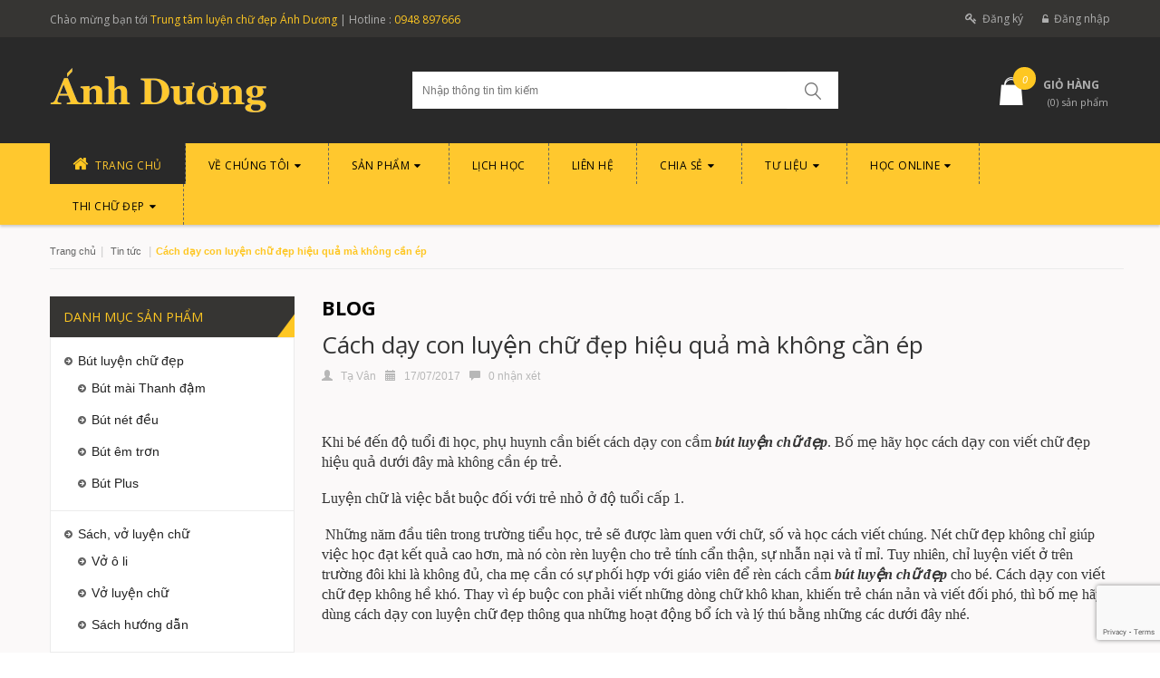

--- FILE ---
content_type: text/html; charset=utf-8
request_url: https://butluyenchu.com/cach-day-con-luye-n-chu-dep-hieu-qua-ma-khong-can-ep
body_size: 15374
content:
<!doctype html>
<!--[if lt IE 7]><html class="no-js lt-ie9 lt-ie8 lt-ie7" lang="en"> <![endif]-->
<!--[if IE 7]><html class="no-js lt-ie9 lt-ie8" lang="en"> <![endif]-->
<!--[if IE 8]><html class="no-js lt-ie9" lang="en"> <![endif]-->
<!--[if IE 9 ]><html class="ie9 no-js"> <![endif]-->
<!--[if (gt IE 9)|!(IE)]><!--> <html class="no-js"> <!--<![endif]-->
<head>

	<!-- Basic page needs ================================================== -->
	<meta charset="utf-8">

	<!-- Title and description ================================================== -->
	<title>Cách dạy con luyện chữ đẹp hiệu quả mà không cần ép</title>

	
		<meta name="description" content="Khi b&#233; đến độ tuổi đi học, phụ huynh cần biết c&#225;ch dạy con c&#226;̀m b&#250;t luyện chữ đẹp. Bố mẹ h&#227;y học c&#225;ch dạy con viết chữ đẹp hiệu quả dưới đ&#226;y m&#224; kh&#244;ng cần &#233;p">
	

	<!-- Product meta ================================================== -->
	
  <meta property="og:type" content="article">
  <meta property="og:title" content="C&#225;ch dạy con luy&#234;̣n chữ đẹp hiệu quả m&#224; kh&#244;ng cần &#233;p">
  
  
    
    
    
  <meta property="og:image" content="http://bizweb.dktcdn.net/100/068/379/products/043-net-deu-2.jpg?v=1495169994857">
  <meta property="og:image:secure_url" content="https://bizweb.dktcdn.net/100/068/379/products/043-net-deu-2.jpg?v=1495169994857">
    
  


  <meta property="og:description" content="Khi bé đến độ tuổi đi học, phụ huynh cần biết cách dạy con cầm bút luyện chữ đẹp. Bố mẹ hãy học cách dạy con viết chữ đẹp hiệu quả dưới đây mà không cần ép">

  <meta property="og:url" content="https://butluyenchu.com/cach-day-con-luye-n-chu-dep-hieu-qua-ma-khong-can-ep">
  <meta property="og:site_name" content="Luyện chữ đẹp Ánh Dương">


	<!-- Helpers ================================================== -->
	<link rel="canonical" href="https://butluyenchu.com/cach-day-con-luye-n-chu-dep-hieu-qua-ma-khong-can-ep">
	<meta name="viewport" content="width=device-width,user-scalable=no,initial-scale=1">
	<!-- Favicon -->
	<link rel="shortcut icon" href="//bizweb.dktcdn.net/100/068/379/themes/86295/assets/favicon.png?1582797215152" type="image/x-icon" />
	<!-- fonts --> 
	<!-- JavaScript --> 
<script src="//bizweb.dktcdn.net/100/068/379/themes/86295/assets/jquery.min.js?1582797215152" type="text/javascript"></script> 
<script src="//bizweb.dktcdn.net/100/068/379/themes/86295/assets/bootstrap.min.js?1582797215152" type="text/javascript"></script>
<script src="//bizweb.dktcdn.net/100/068/379/themes/86295/assets/parallax.js?1582797215152" type="text/javascript"></script>
<script src="//bizweb.dktcdn.net/100/068/379/themes/86295/assets/common.js?1582797215152" type="text/javascript"></script>
<script src="//bizweb.dktcdn.net/100/068/379/themes/86295/assets/owl.carousel.min.js?1582797215152" type="text/javascript"></script>

<script src="//bizweb.dktcdn.net/100/068/379/themes/86295/assets/ie-row-fix.js?1582797215152" type="text/javascript"></script>
<script src="//bizweb.dktcdn.net/100/068/379/themes/86295/assets/jgrowl.js?1582797215152" type="text/javascript"></script>
<script src="//bizweb.dktcdn.net/assets/themes_support/api.jquery.js" type="text/javascript"></script>
<script src="//bizweb.dktcdn.net/100/068/379/themes/86295/assets/cs.script.js?1582797215152" type="text/javascript"></script>
<script src="//bizweb.dktcdn.net/100/068/379/themes/86295/assets/main.js?1582797215152" type="text/javascript"></script>
  
	<!-- Styles -->
	<!-- CSS Style -->
<link href="//bizweb.dktcdn.net/100/068/379/themes/86295/assets/bootstrap.min.css?1582797215152" rel="stylesheet" type="text/css" media="all" />
<link href="//bizweb.dktcdn.net/100/068/379/themes/86295/assets/revslider.css?1582797215152" rel="stylesheet" type="text/css" media="all" />
<link href="//bizweb.dktcdn.net/100/068/379/themes/86295/assets/owl.carousel.css?1582797215152" rel="stylesheet" type="text/css" media="all" />
<link href="//bizweb.dktcdn.net/100/068/379/themes/86295/assets/owl.theme.css?1582797215152" rel="stylesheet" type="text/css" media="all" />
<link href="//bizweb.dktcdn.net/100/068/379/themes/86295/assets/font-awesome.css?1582797215152" rel="stylesheet" type="text/css" media="all" />
<link href="//bizweb.dktcdn.net/100/068/379/themes/86295/assets/blogmate.css?1582797215152" rel="stylesheet" type="text/css" media="all" />

<link href="//bizweb.dktcdn.net/100/068/379/themes/86295/assets/multi-columns-row.css?1582797215152" rel="stylesheet" type="text/css" media="all" />
<link href="//bizweb.dktcdn.net/100/068/379/themes/86295/assets/jgrowl.css?1582797215152" rel="stylesheet" type="text/css" media="all" />
<link href="//bizweb.dktcdn.net/100/068/379/themes/86295/assets/styles.css?1582797215152" rel="stylesheet" type="text/css" media="all" />
<!-- Google Fonts -->
<link href='//fonts.googleapis.com/css?family=Open+Sans:300italic,400italic,600italic,700italic,800italic,300,700,800,400,600&subset=vietnamese,latin-ext' rel='stylesheet' type='text/css'>
	<!-- Header hook for plugins ================================================== -->
	<script>
	var Bizweb = Bizweb || {};
	Bizweb.store = 'anhduongedu.mysapo.net';
	Bizweb.id = 68379;
	Bizweb.theme = {"id":86295,"name":"Bike shop","role":"main"};
	Bizweb.template = 'article';
	if(!Bizweb.fbEventId)  Bizweb.fbEventId = 'xxxxxxxx-xxxx-4xxx-yxxx-xxxxxxxxxxxx'.replace(/[xy]/g, function (c) {
	var r = Math.random() * 16 | 0, v = c == 'x' ? r : (r & 0x3 | 0x8);
				return v.toString(16);
			});		
</script>
<script>
	(function () {
		function asyncLoad() {
			var urls = ["https://facebookinbox.sapoapps.vn/Script/index?store=anhduongedu.mysapo.net","https://zopim.sapoapps.vn/script/gencode.js?store=anhduongedu.mysapo.net","https://sociallogin.sapoapps.vn/sociallogin/script.js?store=anhduongedu.mysapo.net","//productreviews.sapoapps.vn/assets/js/productreviews.min.js?store=anhduongedu.mysapo.net","https://productquickview.sapoapps.vn/ScriptTags/productquickview.js?store=anhduongedu.mysapo.net"];
			for (var i = 0; i < urls.length; i++) {
				var s = document.createElement('script');
				s.type = 'text/javascript';
				s.async = true;
				s.src = urls[i];
				var x = document.getElementsByTagName('script')[0];
				x.parentNode.insertBefore(s, x);
			}
		};
		window.attachEvent ? window.attachEvent('onload', asyncLoad) : window.addEventListener('load', asyncLoad, false);
	})();
</script>


<script>
	window.BizwebAnalytics = window.BizwebAnalytics || {};
	window.BizwebAnalytics.meta = window.BizwebAnalytics.meta || {};
	window.BizwebAnalytics.meta.currency = 'VND';
	window.BizwebAnalytics.tracking_url = '/s';

	var meta = {};
	
	meta.article = {"id": 685763};
	
	
	for (var attr in meta) {
	window.BizwebAnalytics.meta[attr] = meta[attr];
	}
</script>

	
		<script src="/dist/js/stats.min.js?v=96f2ff2"></script>
	












	<!--[if lt IE 9]>
<script src="//html5shim.googlecode.com/svn/trunk/html5.js"></script>
<script src="css3-mediaqueries-js.googlecode.com/svn/trunk/css3-mediaqueries.js"></script>
<![endif]-->   

	

<script>var ProductReviewsAppUtil=ProductReviewsAppUtil || {};</script>
<link rel="stylesheet" href="//bizweb.dktcdn.net/100/068/379/themes/86295/assets/bizweb-cff-quick-view.css?1582797215152">
<link rel="stylesheet" href="//bizweb.dktcdn.net/100/068/379/themes/86295/assets/bizweb-cff-jquery.fancybox.css?1582797215152">

<script>
  (function(i,s,o,g,r,a,m){i['GoogleAnalyticsObject']=r;i[r]=i[r]||function(){
  (i[r].q=i[r].q||[]).push(arguments)},i[r].l=1*new Date();a=s.createElement(o),
  m=s.getElementsByTagName(o)[0];a.async=1;a.src=g;m.parentNode.insertBefore(a,m)
  })(window,document,'script','https://www.google-analytics.com/analytics.js','ga');

  ga('create', 'UA-96363512-21', 'auto');
  ga('send', 'pageview');

</script>
</head>
<body  class="" >  
	<div class="page"> 
		<header class="header-container">
	<div class="header-top">
		<div class="container">
			<div class="row"> 
				<!-- Header Language -->
				<div class="col-xs-6">
					<div class="welcome-msg hidden-xs">Chào mừng bạn tới <a>Trung tâm luyện chữ đẹp Ánh Dương</a> | Hotline : <a>0948 897666</a></div>
					<div class="account-msg visible-xs">
						<a class="msg">Tài khoản <i class="fa fa-angle-down"></i></a>
						<ul class="account-msg-hidden">
							
							<li><a title="Register" href="/account/register"><span><i class="fa fa-key"></i>Đăng ký</span></a></li>
							<li><a title="Login" href="/account/login"><span><i class="fa fa-lock"></i>Đăng nhập</span></a></li>
							
						</ul>
					</div>
				</div>
				<div class="col-xs-6"> 

					<!-- Header Top Links -->
					<div class="toplinks">
						<div class="links hidden-xs">
							
							<div class="register"><a title="Register" href="/account/register"><span  class="hidden-xs">Đăng ký</span></a></div>
							<div class="login"><a title="Login" href="/account/login"><span  class="hidden-xs">Đăng nhập</span></a></div>
							
						</div>
						<div class="links visible-xs">
							<div><a title="search" href="/search"><span class="fa fa-search"></span></a></div>
							<div class="bag_shop" onclick="window.location.href='/cart'"><a title="cart" href="/cart"><span class="cart-total">0</span></a></div>
						</div>
					</div>
					<!-- End Header Top Links --> 
				</div>
			</div>
		</div>
	</div>
	<div class="header container">
		<div class="row">
			<div class="col-lg-4 col-sm-4 col-md-4 cl_logo"> 
				<!-- Header Logo --> 
				<a class="logo" href="//butluyenchu.com">
					
					<img alt="Luyện chữ đẹp Ánh Dương" src="//bizweb.dktcdn.net/100/068/379/themes/86295/assets/logo.png?1582797215152" />
					
				</a>
				<!-- End Header Logo --> 
			</div>
			<div class="col-lg-5 col-sm-5 col-md-5"> 
				<!-- Search-col -->
				<div class="search-box">
					<form action="/search" method="get" id="search_mini_form">
						<input type="text" placeholder="Nhập thông tin tìm kiếm" value="" maxlength="70" class="" name="query" id="search">
						<button type="submit" id="submit-button" class="search-btn-bg"><span></span></button>
					</form>
				</div>
				<!-- End Search-col --> 
			</div>
			<!-- Top Cart -->
			<div class="col-lg-3 col-sm-3 col-md-3">
				<div class="top-cart-contain">
					<div class="mini-cart" id="open_shopping_cart">
						<div data-toggle="dropdown" data-hover="dropdown" class="basket dropdown-toggle"> 
							<a href="/cart"> 
								<i class="icon_bag"><span class="count_item_pr cart-total">0</span></i>
								<div class="cart-box"><span class="title">Giỏ hàng</span><span class="count_pr">(<span class="cart-total">0</span>)&nbsp;sản phẩm</span></div>
							</a>
						</div>
						<div>
							<div class="top-cart-content arrow_box">
								<ul id="cart-sidebar" class="mini-products-list shopping_cart">
								</ul>
							</div>
						</div>
					</div>
					<div id="ajaxconfig_info"> <a href="#/"></a>
						<input value="" type="hidden">
						<input id="enable_module" value="1" type="hidden">
						<input class="effect_to_cart" value="1" type="hidden">
						<input class="title_shopping_cart" value="Giỏ hàng" type="hidden">
					</div>
				</div>
			</div>
			<!-- End Top Cart --> 
		</div>
	</div>
	<!-- Facebook Pixel Code -->
<script>
  !function(f,b,e,v,n,t,s)
  {if(f.fbq)return;n=f.fbq=function(){n.callMethod?
  n.callMethod.apply(n,arguments):n.queue.push(arguments)};
  if(!f._fbq)f._fbq=n;n.push=n;n.loaded=!0;n.version='2.0';
  n.queue=[];t=b.createElement(e);t.async=!0;
  t.src=v;s=b.getElementsByTagName(e)[0];
  s.parentNode.insertBefore(t,s)}(window, document,'script',
  'https://connect.facebook.net/en_US/fbevents.js');
  fbq('init', '795900410578253');
  fbq('track', 'PageView');
</script>
<noscript><img height="1" width="1" style="display:none"
  src="https://www.facebook.com/tr?id=795900410578253&ev=PageView&noscript=1"
/></noscript>
<!-- End Facebook Pixel Code -->

</header>
<!-- end header --> 
<!-- Navbar -->
<nav>
	<div class="container">
		<div class="nav-inner">
			<!--
			<div class="logo-small hidden-sm hidden-md"> 
				<a class="logo" href="//butluyenchu.com">
					
					<img alt="Luyện chữ đẹp Ánh Dương" src="//bizweb.dktcdn.net/100/068/379/themes/86295/assets/logo.png?1582797215152" />
					
				</a>
			</div>
			-->
			<!-- mobile-menu -->
			<div class="hidden-desktop" id="mobile-menu">
				<ul class="navmenu">
					<li>
						<div class="menutop toggle">
							<div class="toggle toggle_icon"> <span class="icon-bar"></span> <span class="icon-bar"></span> <span class="icon-bar"></span></div>
							<h2>Danh mục</h2>
						</div>
						<ul class="submenu">
							<li>
								<ul class="topnav">
									
									
									<li class="level0 nacvv-8 level-top parent "> <a class="level-top" href="/"> <span>Trang chủ</span> </a></li>
									
									
									
									<li class="level0 nav-8 level-top parent "> 
										<a class="level-top" href="/gioi-thieu-ve-cong-ty"> <span>Về chúng tôi</span> </a>
										<ul class="level0">
											
											
											<li class="level1 nav-2-1 first parent "> <a href="/chung-nhan"> <span>Chứng nhận</span> </a></li>
											
											
											
											<li class="level1 nav-2-1 first parent "> <a href="/bang-khen"> <span>Bằng khen</span> </a></li>
											
											
											
											<li class="level1 nav-2-1 first parent "> <a href="/gioi-thieu-ve-cong-ty"> <span>Giới thiệu về công ty</span> </a></li>
											
											
										</ul>
									</li>
									
									
									
									<li class="level0 nav-8 level-top parent "> 
										<a class="level-top" href="/collections/all"> <span>Sản phẩm</span> </a>
										<ul class="level0">
											
											
											<li class="level1 nav-2-1 first parent "> <a href="/but-luyen-chu-dep"> <span>Bút luyện chữ đẹp</span> </a>
												<ul class="level1 ">
													
													<li class="level2 nav-2-1-1 first "> <a href="/but-mai-thanh-dam"> <span>Bút mài Thanh đậm</span> </a> </li>
													
													<li class="level2 nav-2-1-1 first "> <a href="/but-net-deu"> <span>Bút nét đều</span> </a> </li>
													
													<li class="level2 nav-2-1-1 first "> <a href="/but-em-tron"> <span>Bút êm trơn</span> </a> </li>
													
													<li class="level2 nav-2-1-1 first "> <a href="/but-plus"> <span>Bút Plus</span> </a> </li>
													
												</ul>
											</li>
											
											
											
											<li class="level1 nav-2-1 first parent "> <a href="/sach-vo-luyen-chu"> <span>Sách, vở luyện chữ</span> </a>
												<ul class="level1 ">
													
													<li class="level2 nav-2-1-1 first "> <a href="/vo-o-li"> <span>Vở ô li</span> </a> </li>
													
													<li class="level2 nav-2-1-1 first "> <a href="/vo-luyen-chu"> <span>Vở luyện chữ</span> </a> </li>
													
													<li class="level2 nav-2-1-1 first "> <a href="/sach-huong-dan"> <span>Sách hướng dẫn</span> </a> </li>
													
												</ul>
											</li>
											
											
											
											<li class="level1 nav-2-1 first parent "> <a href="/san-pham-khac"> <span>Sản phẩm khác</span> </a></li>
											
											
											
											<li class="level1 nav-2-1 first parent "> <a href="/ngoi-but"> <span>Ngòi bút</span> </a></li>
											
											
											
											<li class="level1 nav-2-1 first parent "> <a href="/muc"> <span>Mực</span> </a></li>
											
											
											
											<li class="level1 nav-2-1 first parent "> <a href="/giay-thi-chu-dep"> <span>Giấy thi chữ đẹp</span> </a></li>
											
											
											
											<li class="level1 nav-2-1 first parent "> <a href="/dich-vu"> <span>Dịch vụ</span> </a></li>
											
											
											
											<li class="level1 nav-2-1 first parent "> <a href="/chuyen-calligraphy-phuong-tay"> <span>Chuyên Calligraphy Phương Tây</span> </a>
												<ul class="level1 ">
													
													<li class="level2 nav-2-1-1 first "> <a href="/ngoi-calligraphy"> <span>Ngòi calligraphy</span> </a> </li>
													
													<li class="level2 nav-2-1-1 first "> <a href="/muc-calligraphy"> <span>Mực calligraphy</span> </a> </li>
													
													<li class="level2 nav-2-1-1 first "> <a href="/quan-but-cham-muc"> <span>Quản bút chấm mực</span> </a> </li>
													
													<li class="level2 nav-2-1-1 first "> <a href="/bo-but-viet-calligraphy"> <span>Bộ bút viết calligraphy</span> </a> </li>
													
													<li class="level2 nav-2-1-1 first "> <a href="/but-gothic"> <span>Bút Gothic</span> </a> </li>
													
													<li class="level2 nav-2-1-1 first "> <a href="/but-brush"> <span>Bút Brush</span> </a> </li>
													
													<li class="level2 nav-2-1-1 first "> <a href="/giay-tap"> <span>Giấy, tập...</span> </a> </li>
													
												</ul>
											</li>
											
											
											
											<li class="level1 nav-2-1 first parent "> <a href="/chuyen-thu-phap-phuong-dong"> <span>Chuyên Thư Pháp Phương Đông</span> </a>
												<ul class="level1 ">
													
													<li class="level2 nav-2-1-1 first "> <a href="/bo-but-long-thu-phap"> <span>Bộ Bút Lông Thư Pháp</span> </a> </li>
													
													<li class="level2 nav-2-1-1 first "> <a href="/but-thu-phap-muc-san"> <span>Bút Thư Pháp Mực Sẵn</span> </a> </li>
													
													<li class="level2 nav-2-1-1 first "> <a href="/but-thu-phap-le"> <span>Bút Thư Pháp Lẻ</span> </a> </li>
													
													<li class="level2 nav-2-1-1 first "> <a href="/thu-phap-but-sat"> <span>Thư Pháp Bút Sắt</span> </a> </li>
													
												</ul>
											</li>
											
											
											
											<li class="level1 nav-2-1 first parent "> <a href="/but-ki"> <span>Bút kí</span> </a></li>
											
											
											
											<li class="level1 nav-2-1 first parent "> <a href="/do-choi"> <span>Đồ chơi giáo dục</span> </a></li>
											
											
											
											<li class="level1 nav-2-1 first parent "> <a href="/van-phong-pham"> <span>Văn phòng phẩm</span> </a>
												<ul class="level1 ">
													
													<li class="level2 nav-2-1-1 first "> <a href="/van-phong-pham-sang-tao"> <span>Văn phòng phẩm sáng tạo</span> </a> </li>
													
													<li class="level2 nav-2-1-1 first "> <a href="/do-dung-hoc-sinh"> <span>Đồ dùng học sinh</span> </a> </li>
													
													<li class="level2 nav-2-1-1 first "> <a href="/vpp-cute"> <span>VPP cute</span> </a> </li>
													
													<li class="level2 nav-2-1-1 first "> <a href="/vpp-sang-tao"> <span>VPP sáng tạo</span> </a> </li>
													
													<li class="level2 nav-2-1-1 first "> <a href="/file-bia-tai-lieu"> <span>File, bìa tài liệu</span> </a> </li>
													
													<li class="level2 nav-2-1-1 first "> <a href="/hop-dung-but"> <span>Hộp đựng bút, bóp bút, ví bút, lọ đựng mực</span> </a> </li>
													
												</ul>
											</li>
											
											
										</ul>
									</li>
									
									
									
									<li class="level0 nacvv-8 level-top parent "> <a class="level-top" href="/lich-hoc"> <span>Lịch học</span> </a></li>
									
									
									
									<li class="level0 nacvv-8 level-top parent "> <a class="level-top" href="/lien-he"> <span>Liên hệ</span> </a></li>
									
									
									
									<li class="level0 nav-8 level-top parent "> 
										<a class="level-top" href="/danh-muc-tin-tuc-1"> <span>Chia sẻ</span> </a>
										<ul class="level0">
											
											
											<li class="level1 nav-2-1 first parent "> <a href="/danh-muc-tin-tuc-1"> <span>Chia sẻ kinh nghiệm hay</span> </a></li>
											
											
										</ul>
									</li>
									
									
									
									<li class="level0 nav-8 level-top parent "> 
										<a class="level-top" href="/"> <span>Tư liệu</span> </a>
										<ul class="level0">
											
											
											<li class="level1 nav-2-1 first parent "> <a href="/mau-chu"> <span>Mẫu chữ</span> </a></li>
											
											
											
											<li class="level1 nav-2-1 first parent "> <a href="/video"> <span>Video</span> </a></li>
											
											
											
											<li class="level1 nav-2-1 first parent "> <a href="/hinh-anh"> <span>Hình ảnh</span> </a></li>
											
											
										</ul>
									</li>
									
									
									
									<li class="level0 nav-8 level-top parent "> 
										<a class="level-top" href="/luyen-chu-online"> <span>Học online</span> </a>
										<ul class="level0">
											
											
											<li class="level1 nav-2-1 first parent "> <a href="/ki-nang-co-ban-1"> <span>Kĩ năng cơ bản</span> </a></li>
											
											
											
											<li class="level1 nav-2-1 first parent "> <a href="/luyen-chu-sang-tao-1"> <span>Luyện chữ sáng tạo</span> </a></li>
											
											
											
											<li class="level1 nav-2-1 first parent "> <a href="/luyen-chu-chuan-mau-1"> <span>Luyện chữ chuẩn mẫu</span> </a></li>
											
											
										</ul>
									</li>
									
									
									
									<li class="level0 nav-8 level-top parent "> 
										<a class="level-top" href="/thi-chu-dep"> <span>Thi Chữ Đẹp</span> </a>
										<ul class="level0">
											
											
											<li class="level1 nav-2-1 first parent "> <a href="/thi-chu-dep-lan-8-2017"> <span>Thi chữ đẹp lần 8 (2017)</span> </a>
												<ul class="level1 ">
													
													<li class="level2 nav-2-1-1 first "> <a href="/thi-chu-dep-lan-8-2017"> <span>Thi chữ đẹp lần 8 (2017)</span> </a> </li>
													
												</ul>
											</li>
											
											
											
											<li class="level1 nav-2-1 first parent "> <a href="/thi-chu-dep"> <span>Thi chữ đẹp lần 7 2016</span> </a></li>
											
											
										</ul>
									</li>
									
									
								</ul>
							</li>
						</ul>
					</li>
				</ul>
				<!--navmenu--> 
			</div>		
			<!--End mobile-menu -->
			<ul id="nav" class="hidden-xs">
				
				
				<li class="level0 parent drop-menu "><a href="/"><span>Trang chủ</span></a></li>
				
				
				
				<li class="level0 parent drop-menu "><a href="/gioi-thieu-ve-cong-ty"><span>Về chúng tôi <i style="float: right;margin: 1px 5px;" class="fa fa-sort-desc"></i></span></a>
					<ul class="level1">
						<i class="fa fa-sort-asc icon_arr"></i>
						
						
						<li class="level1 first parent "><a href="/chung-nhan"><span>Chứng nhận</span></a></li>
						
						
						
						<li class="level1 first parent "><a href="/bang-khen"><span>Bằng khen</span></a></li>
						
						
						
						<li class="level1 first parent "><a href="/gioi-thieu-ve-cong-ty"><span>Giới thiệu về công ty</span></a></li>
						
						
					</ul>
				</li>
				
				
				
				<li class="level0 parent drop-menu "><a href="/collections/all"><span>Sản phẩm <i style="float: right;margin: 1px 5px;" class="fa fa-sort-desc"></i></span></a>
					<ul class="level1">
						<i class="fa fa-sort-asc icon_arr"></i>
						
						
						<li class="level1 first parent "><a href="/but-luyen-chu-dep"><span>Bút luyện chữ đẹp <i style="float: right;margin: 2px -5px" class="fa fa-caret-right"></i></span></a>
							<ul class="level2">
								
								<li class="level2 nav-1-1-5 last "><a href="/but-mai-thanh-dam"><span>Bút mài Thanh đậm</span></a></li>
								
								<li class="level2 nav-1-1-5 last "><a href="/but-net-deu"><span>Bút nét đều</span></a></li>
								
								<li class="level2 nav-1-1-5 last "><a href="/but-em-tron"><span>Bút êm trơn</span></a></li>
								
								<li class="level2 nav-1-1-5 last "><a href="/but-plus"><span>Bút Plus</span></a></li>
								
							</ul>
						</li>
						
						
						
						<li class="level1 first parent "><a href="/sach-vo-luyen-chu"><span>Sách, vở luyện chữ <i style="float: right;margin: 2px -5px" class="fa fa-caret-right"></i></span></a>
							<ul class="level2">
								
								<li class="level2 nav-1-1-5 last "><a href="/vo-o-li"><span>Vở ô li</span></a></li>
								
								<li class="level2 nav-1-1-5 last "><a href="/vo-luyen-chu"><span>Vở luyện chữ</span></a></li>
								
								<li class="level2 nav-1-1-5 last "><a href="/sach-huong-dan"><span>Sách hướng dẫn</span></a></li>
								
							</ul>
						</li>
						
						
						
						<li class="level1 first parent "><a href="/san-pham-khac"><span>Sản phẩm khác</span></a></li>
						
						
						
						<li class="level1 first parent "><a href="/ngoi-but"><span>Ngòi bút</span></a></li>
						
						
						
						<li class="level1 first parent "><a href="/muc"><span>Mực</span></a></li>
						
						
						
						<li class="level1 first parent "><a href="/giay-thi-chu-dep"><span>Giấy thi chữ đẹp</span></a></li>
						
						
						
						<li class="level1 first parent "><a href="/dich-vu"><span>Dịch vụ</span></a></li>
						
						
						
						<li class="level1 first parent "><a href="/chuyen-calligraphy-phuong-tay"><span>Chuyên Calligraphy Phương Tây <i style="float: right;margin: 2px -5px" class="fa fa-caret-right"></i></span></a>
							<ul class="level2">
								
								<li class="level2 nav-1-1-5 last "><a href="/ngoi-calligraphy"><span>Ngòi calligraphy</span></a></li>
								
								<li class="level2 nav-1-1-5 last "><a href="/muc-calligraphy"><span>Mực calligraphy</span></a></li>
								
								<li class="level2 nav-1-1-5 last "><a href="/quan-but-cham-muc"><span>Quản bút chấm mực</span></a></li>
								
								<li class="level2 nav-1-1-5 last "><a href="/bo-but-viet-calligraphy"><span>Bộ bút viết calligraphy</span></a></li>
								
								<li class="level2 nav-1-1-5 last "><a href="/but-gothic"><span>Bút Gothic</span></a></li>
								
								<li class="level2 nav-1-1-5 last "><a href="/but-brush"><span>Bút Brush</span></a></li>
								
								<li class="level2 nav-1-1-5 last "><a href="/giay-tap"><span>Giấy, tập...</span></a></li>
								
							</ul>
						</li>
						
						
						
						<li class="level1 first parent "><a href="/chuyen-thu-phap-phuong-dong"><span>Chuyên Thư Pháp Phương Đông <i style="float: right;margin: 2px -5px" class="fa fa-caret-right"></i></span></a>
							<ul class="level2">
								
								<li class="level2 nav-1-1-5 last "><a href="/bo-but-long-thu-phap"><span>Bộ Bút Lông Thư Pháp</span></a></li>
								
								<li class="level2 nav-1-1-5 last "><a href="/but-thu-phap-muc-san"><span>Bút Thư Pháp Mực Sẵn</span></a></li>
								
								<li class="level2 nav-1-1-5 last "><a href="/but-thu-phap-le"><span>Bút Thư Pháp Lẻ</span></a></li>
								
								<li class="level2 nav-1-1-5 last "><a href="/thu-phap-but-sat"><span>Thư Pháp Bút Sắt</span></a></li>
								
							</ul>
						</li>
						
						
						
						<li class="level1 first parent "><a href="/but-ki"><span>Bút kí</span></a></li>
						
						
						
						<li class="level1 first parent "><a href="/do-choi"><span>Đồ chơi giáo dục</span></a></li>
						
						
						
						<li class="level1 first parent "><a href="/van-phong-pham"><span>Văn phòng phẩm <i style="float: right;margin: 2px -5px" class="fa fa-caret-right"></i></span></a>
							<ul class="level2">
								
								<li class="level2 nav-1-1-5 last "><a href="/van-phong-pham-sang-tao"><span>Văn phòng phẩm sáng tạo</span></a></li>
								
								<li class="level2 nav-1-1-5 last "><a href="/do-dung-hoc-sinh"><span>Đồ dùng học sinh</span></a></li>
								
								<li class="level2 nav-1-1-5 last "><a href="/vpp-cute"><span>VPP cute</span></a></li>
								
								<li class="level2 nav-1-1-5 last "><a href="/vpp-sang-tao"><span>VPP sáng tạo</span></a></li>
								
								<li class="level2 nav-1-1-5 last "><a href="/file-bia-tai-lieu"><span>File, bìa tài liệu</span></a></li>
								
								<li class="level2 nav-1-1-5 last "><a href="/hop-dung-but"><span>Hộp đựng bút, bóp bút, ví bút, lọ đựng mực</span></a></li>
								
							</ul>
						</li>
						
						
					</ul>
				</li>
				
				
				
				<li class="level0 parent drop-menu "><a href="/lich-hoc"><span>Lịch học</span></a></li>
				
				
				
				<li class="level0 parent drop-menu "><a href="/lien-he"><span>Liên hệ</span></a></li>
				
				
				
				<li class="level0 parent drop-menu "><a href="/danh-muc-tin-tuc-1"><span>Chia sẻ <i style="float: right;margin: 1px 5px;" class="fa fa-sort-desc"></i></span></a>
					<ul class="level1">
						<i class="fa fa-sort-asc icon_arr"></i>
						
						
						<li class="level1 first parent "><a href="/danh-muc-tin-tuc-1"><span>Chia sẻ kinh nghiệm hay</span></a></li>
						
						
					</ul>
				</li>
				
				
				
				<li class="level0 parent drop-menu "><a href="/"><span>Tư liệu <i style="float: right;margin: 1px 5px;" class="fa fa-sort-desc"></i></span></a>
					<ul class="level1">
						<i class="fa fa-sort-asc icon_arr"></i>
						
						
						<li class="level1 first parent "><a href="/mau-chu"><span>Mẫu chữ</span></a></li>
						
						
						
						<li class="level1 first parent "><a href="/video"><span>Video</span></a></li>
						
						
						
						<li class="level1 first parent "><a href="/hinh-anh"><span>Hình ảnh</span></a></li>
						
						
					</ul>
				</li>
				
				
				
				<li class="level0 parent drop-menu "><a href="/luyen-chu-online"><span>Học online <i style="float: right;margin: 1px 5px;" class="fa fa-sort-desc"></i></span></a>
					<ul class="level1">
						<i class="fa fa-sort-asc icon_arr"></i>
						
						
						<li class="level1 first parent "><a href="/ki-nang-co-ban-1"><span>Kĩ năng cơ bản</span></a></li>
						
						
						
						<li class="level1 first parent "><a href="/luyen-chu-sang-tao-1"><span>Luyện chữ sáng tạo</span></a></li>
						
						
						
						<li class="level1 first parent "><a href="/luyen-chu-chuan-mau-1"><span>Luyện chữ chuẩn mẫu</span></a></li>
						
						
					</ul>
				</li>
				
				
				
				<li class="level0 parent drop-menu "><a href="/thi-chu-dep"><span>Thi Chữ Đẹp <i style="float: right;margin: 1px 5px;" class="fa fa-sort-desc"></i></span></a>
					<ul class="level1">
						<i class="fa fa-sort-asc icon_arr"></i>
						
						
						<li class="level1 first parent "><a href="/thi-chu-dep-lan-8-2017"><span>Thi chữ đẹp lần 8 (2017) <i style="float: right;margin: 2px -5px" class="fa fa-caret-right"></i></span></a>
							<ul class="level2">
								
								<li class="level2 nav-1-1-5 last "><a href="/thi-chu-dep-lan-8-2017"><span>Thi chữ đẹp lần 8 (2017)</span></a></li>
								
							</ul>
						</li>
						
						
						
						<li class="level1 first parent "><a href="/thi-chu-dep"><span>Thi chữ đẹp lần 7 2016</span></a></li>
						
						
					</ul>
				</li>
				
				
			</ul>
		</div>
	</div>
</nav>
<!-- end nav -->
		
		<div class="breadcrumbs">
	<div class="container">
		<div class="row">
			<ul>
				<li class="home"> <a href="/" title="Trang chủ">Trang chủ</a><span>|</span></li>
				
				<li><a href="/tin-tuc" title="">Tin tức</a></li>
				<li><span style="margin-right:5px;">|</span><strong>Cách dạy con luyện chữ đẹp hiệu quả mà không cần ép</strong></li>
				

			</ul>
		</div>
	</div>
</div>
		
		<div class="main-container col2-right-layout">
	<div class="main container">
		<div class="row">
			<div class="col-right sidebar col-sm-3">
	<div role="complementary" class="widget_wrapper13" id="secondary">
		
		<div class="box_collection_pr">
			<div class="title_st">
				<h2>Danh mục sản phẩm</h2>
				<span class="arrow_title"></span>
			</div>
			<div class="list_item">
				<ul>
					
					
					<li> <a class="active" href="/but-luyen-chu-dep">Bút luyện chữ đẹp</a> <span class="subDropdown minus"></span>
						<ul class="level0_415" style="display:block">
							
							
							<li> <a href="/but-mai-thanh-dam"> Bút mài Thanh đậm </a></li>
							
							
							
							<li> <a href="/but-net-deu"> Bút nét đều </a></li>
							
							
							
							<li> <a href="/but-em-tron"> Bút êm trơn </a></li>
							
							
							
							<li> <a href="/but-plus"> Bút Plus </a></li>
							
							
							<!--level1-->
						</ul>
						<!--level0--> 
					</li>
					
					
					
					<li> <a class="active" href="/sach-vo-luyen-chu">Sách, vở luyện chữ</a> <span class="subDropdown minus"></span>
						<ul class="level0_415" style="display:block">
							
							
							<li> <a href="/vo-o-li"> Vở ô li </a></li>
							
							
							
							<li> <a href="/vo-luyen-chu"> Vở luyện chữ </a></li>
							
							
							
							<li> <a href="/sach-huong-dan"> Sách hướng dẫn </a></li>
							
							
							<!--level1-->
						</ul>
						<!--level0--> 
					</li>
					
					
					
					<li> <a href="/san-pham-khac">Sản phẩm khác</a> </li>
					
					
					
					<li> <a href="/ngoi-but">Ngòi bút</a> </li>
					
					
					
					<li> <a href="/muc">Mực</a> </li>
					
					
					
					<li> <a href="/giay-thi-chu-dep">Giấy thi chữ đẹp</a> </li>
					
					
					
					<li> <a href="/dich-vu">Dịch vụ</a> </li>
					
					
					
					<li> <a class="active" href="/chuyen-calligraphy-phuong-tay">Chuyên Calligraphy Phương Tây</a> <span class="subDropdown minus"></span>
						<ul class="level0_415" style="display:block">
							
							
							<li> <a href="/ngoi-calligraphy"> Ngòi calligraphy </a></li>
							
							
							
							<li> <a href="/muc-calligraphy"> Mực calligraphy </a></li>
							
							
							
							<li> <a href="/quan-but-cham-muc"> Quản bút chấm mực </a></li>
							
							
							
							<li> <a href="/bo-but-viet-calligraphy"> Bộ bút viết calligraphy </a></li>
							
							
							
							<li> <a href="/but-gothic"> Bút Gothic </a></li>
							
							
							
							<li> <a href="/but-brush"> Bút Brush </a></li>
							
							
							
							<li> <a href="/giay-tap"> Giấy, tập... </a></li>
							
							
							<!--level1-->
						</ul>
						<!--level0--> 
					</li>
					
					
					
					<li> <a class="active" href="/chuyen-thu-phap-phuong-dong">Chuyên Thư Pháp Phương Đông</a> <span class="subDropdown minus"></span>
						<ul class="level0_415" style="display:block">
							
							
							<li> <a href="/bo-but-long-thu-phap"> Bộ Bút Lông Thư Pháp </a></li>
							
							
							
							<li> <a href="/but-thu-phap-muc-san"> Bút Thư Pháp Mực Sẵn </a></li>
							
							
							
							<li> <a href="/but-thu-phap-le"> Bút Thư Pháp Lẻ </a></li>
							
							
							
							<li> <a href="/thu-phap-but-sat"> Thư Pháp Bút Sắt </a></li>
							
							
							<!--level1-->
						</ul>
						<!--level0--> 
					</li>
					
					
					
					<li> <a href="/but-ki">Bút kí</a> </li>
					
					
					
					<li> <a href="/do-choi">Đồ chơi giáo dục</a> </li>
					
					
					
					<li> <a class="active" href="/van-phong-pham">Văn phòng phẩm</a> <span class="subDropdown minus"></span>
						<ul class="level0_415" style="display:block">
							
							
							<li> <a href="/van-phong-pham-sang-tao"> Văn phòng phẩm sáng tạo </a></li>
							
							
							
							<li> <a href="/do-dung-hoc-sinh"> Đồ dùng học sinh </a></li>
							
							
							
							<li> <a href="/vpp-cute"> VPP cute </a></li>
							
							
							
							<li> <a href="/vpp-sang-tao"> VPP sáng tạo </a></li>
							
							
							
							<li> <a href="/file-bia-tai-lieu"> File, bìa tài liệu </a></li>
							
							
							
							<li> <a href="/hop-dung-but"> Hộp đựng bút, bóp bút, ví bút, lọ đựng mực </a></li>
							
							
							<!--level1-->
						</ul>
						<!--level0--> 
					</li>
					
					
				</ul>
			</div>
		</div>
		
		<div class="box_collection_pr">
			<div class="title_st">
				<h2>Danh mục tin tức</h2>
				<span class="arrow_title"></span>
			</div>
			<div class="list_item">
				<ul>
					
					<li><a href="/thi-chu-dep-lan-8-2017">Thi chữ đẹp lần 8 (2017)</a></li>
					
					<li><a href="/thi-chu-dep">Thi chữ đẹp lần 7 (2016)</a></li>
					
					<li><a href="/luyen-chu-sang-tao">Luyện chữ sáng tạo</a></li>
					
					<li><a href="/ki-nang-co-ban">Kĩ năng cơ bản</a></li>
					
					<li><a href="/luyen-chu-chuan-mau">Luyện chữ chuẩn mẫu</a></li>
					
					<li><a href="/lich-hoc">Lịch học</a></li>
					
					<li><a href="/mau-chu">Mẫu chữ</a></li>
					
					<li><a href="/huong-dan">Hướng dẫn</a></li>
					
					<li><a href="/danh-muc-tin-tuc-1">Chia sẻ kinh nghiệm hay</a></li>
					
					<li><a href="/tin-tuc">Tin tức</a></li>
					
				</ul>
			</div>
		</div>
		
		<div class="popular-posts widget widget__sidebar stl_list_item " id="recent-posts-4">
			<div class="title_st">
				<h2>Tin mới </h2>
				<span class="arrow_title"></span>
			</div>
			<div class="widget-content">
				<ul class="posts-list unstyled clearfix">
					
					<li>
						<figure class="featured-thumb" style="width:35%">
							<a href="/luye-n-chu-de-p-va-ca-m-bu-t-luye-n-chu-de-p-cho-tre-du-ng-ca-ch" title="Luyện chữ đẹp và cấm bút luyện chữ đẹp cho trẻ đúng cách">
								<img src="//bizweb.dktcdn.net/thumb/grande/100/068/379/articles/but-luyen-chu-dep-7-6ec37f5a-7b98-482d-8a5d-ac0831eb35cd.jpg?v=1500521479447" style=" width: 100px;">
							</a> 
						</figure>
						<!--featured-thumb-->
						<h4><a title="Luyện chữ đẹp và cấm bút luyện chữ đẹp cho trẻ đúng cách" href="/luye-n-chu-de-p-va-ca-m-bu-t-luye-n-chu-de-p-cho-tre-du-ng-ca-ch">Luyện chữ đẹp và cấm bút luyện chữ đẹp cho trẻ đúng cách</a></h4>
						<p class="post-meta"><i class="icon-calendar"></i>
							<time class="entry-date">20/07/2017</time>
							.</p>
					</li>
					
					<li>
						<figure class="featured-thumb" style="width:35%">
							<a href="/but-may-nao-phu-hop-cho-hoc-sinh-tieu-hoc" title="Bút máy nào phù hợp cho học sinh tiểu học">
								<img src="//bizweb.dktcdn.net/thumb/grande/100/068/379/articles/but-luyen-chu-dep-2-a808d12d-2ab8-4d58-b005-b7e041d154d2.jpg?v=1500451067477" style=" width: 100px;">
							</a> 
						</figure>
						<!--featured-thumb-->
						<h4><a title="Bút máy nào phù hợp cho học sinh tiểu học" href="/but-may-nao-phu-hop-cho-hoc-sinh-tieu-hoc">Bút máy nào phù hợp cho học sinh tiểu học</a></h4>
						<p class="post-meta"><i class="icon-calendar"></i>
							<time class="entry-date">19/07/2017</time>
							.</p>
					</li>
					
					<li>
						<figure class="featured-thumb" style="width:35%">
							<a href="/kinh-nghiem-va-phuong-phap-bo-ich-trong-viec-ren-luyen-chu-dep-cho-tre" title="Kinh nghiệm và phương pháp bổ ích trong việc rèn luyện chữ đẹp cho trẻ">
								<img src="//bizweb.dktcdn.net/thumb/grande/100/068/379/articles/but-luyen-chu-dep-7-df73d28f-e328-4211-bb5a-da033dde63ea.jpg?v=1500281202320" style=" width: 100px;">
							</a> 
						</figure>
						<!--featured-thumb-->
						<h4><a title="Kinh nghiệm và phương pháp bổ ích trong việc rèn luyện chữ đẹp cho trẻ" href="/kinh-nghiem-va-phuong-phap-bo-ich-trong-viec-ren-luyen-chu-dep-cho-tre">Kinh nghiệm và phương pháp bổ ích trong việc rèn luyện chữ đẹp cho trẻ</a></h4>
						<p class="post-meta"><i class="icon-calendar"></i>
							<time class="entry-date">17/07/2017</time>
							.</p>
					</li>
					
					<li>
						<figure class="featured-thumb" style="width:35%">
							<a href="/cach-day-con-luye-n-chu-dep-hieu-qua-ma-khong-can-ep" title="Cách dạy con luyện chữ đẹp hiệu quả mà không cần ép">
								<img src="//bizweb.dktcdn.net/thumb/grande/100/068/379/articles/043-net-deu-1-bcdb10ed-6816-4007-9da6-b21c9bafc078.jpg?v=1500280949297" style=" width: 100px;">
							</a> 
						</figure>
						<!--featured-thumb-->
						<h4><a title="Cách dạy con luyện chữ đẹp hiệu quả mà không cần ép" href="/cach-day-con-luye-n-chu-dep-hieu-qua-ma-khong-can-ep">Cách dạy con luyện chữ đẹp hiệu quả mà không cần ép</a></h4>
						<p class="post-meta"><i class="icon-calendar"></i>
							<time class="entry-date">17/07/2017</time>
							.</p>
					</li>
					
					<li>
						<figure class="featured-thumb" style="width:35%">
							<a href="/chuan-bi-do-cho-be-vao-lop-1-me-can-sam-sua-nhung-gi" title="Chuẩn bị đồ cho bé vào lớp 1, mẹ cần sắm sửa những gì?">
								<img src="//bizweb.dktcdn.net/thumb/grande/100/068/379/articles/but-luyen-chu-dep-4-d994e1cb-a10c-428f-ad20-cec03c83ba6c.jpg?v=1500019118457" style=" width: 100px;">
							</a> 
						</figure>
						<!--featured-thumb-->
						<h4><a title="Chuẩn bị đồ cho bé vào lớp 1, mẹ cần sắm sửa những gì?" href="/chuan-bi-do-cho-be-vao-lop-1-me-can-sam-sua-nhung-gi">Chuẩn bị đồ cho bé vào lớp 1, mẹ cần sắm sửa những gì?</a></h4>
						<p class="post-meta"><i class="icon-calendar"></i>
							<time class="entry-date">14/07/2017</time>
							.</p>
					</li>
					
				</ul>
			</div>
			<!--widget-content--> 
		</div>
		
		<!-- Banner Ad Block -->
		<div class="ad-spots widget widget__sidebar">
			<div class="widget-content"><a target="_self" href="#" title=""><img alt="offer banner" src="//bizweb.dktcdn.net/100/068/379/themes/86295/assets/blog-offer-banner.jpg?1582797215152"></a></div>
		</div>
	</div>
</div>
			<div class="col-main col-sm-9">
				<div class="page-title">
					<h2>Blog</h2>
				</div>
				<div class="blog-wrapper" id="main">
					<div class="site-content" id="primary">
						<div role="main" id="content">
							<article class="blog_entry clearfix" >
								<header class="blog_entry-header clearfix">
									<div class="blog_entry-header-inner">
										<h1 class="blog_entry-title">Cách dạy con luyện chữ đẹp hiệu quả mà không cần ép</h1>
									</div>
									<div class="interview">
										<div class="author_blog">
											<p><span class="glyphicon glyphicon-user"></span> &nbsp; Tạ Vân</p>
										</div>
										<div class="date_blog">
											<p><span class="glyphicon glyphicon-calendar"></span> &nbsp; 17/07/2017</p>
										</div>
										<div class="comment_blog">
											<p><span class="glyphicon glyphicon-comment"></span> &nbsp; 0 nhận xét</p>
										</div>

									</div>
									<!--blog_entry-header-inner--> 
								</header>
								<!--blog_entry-header clearfix-->
								<div class="entry-content">
									<div class="entry-content">
										<p>&nbsp;</p>
<p><span style="font-size:16px;"><span style="font-family:Times New Roman,Times,serif;">Khi bé đến độ tuổi đi học, phụ huynh cần biết cách dạy con cầm <strong><em>bút luyện chữ đẹp</em></strong>. Bố mẹ hãy học cách dạy con viết chữ đẹp hiệu quả dưới đây mà không cần ép trẻ.</span></span></p>
<p><span style="font-size:16px;"><span style="font-family:Times New Roman,Times,serif;">Luyện chữ là việc bắt buộc đối với trẻ nhỏ ở độ tuổi cấp 1.</span></span></p>
<p><span style="font-size:16px;"><span style="font-family:Times New Roman,Times,serif;">&nbsp;Những năm đầu tiên trong trường tiểu học, trẻ sẽ được làm quen với chữ, số và học cách viết chúng. Nét chữ đẹp không chỉ giúp việc học đạt kết quả cao hơn, mà nó còn rèn luyện cho trẻ tính cẩn thận, sự nhẫn nại và tỉ mỉ. Tuy nhiên, chỉ luyện viết ở trên trường đôi khi là không đủ, cha mẹ cần có sự phối hợp với giáo viên để rèn cách cầm <em><strong>bút luyện chữ đẹp </strong></em>cho bé. Cách dạy con viết chữ đẹp không hề khó. Thay vì ép buộc con phải viết những dòng chữ khô khan, khiến trẻ chán nản và viết đối phó, thì bố mẹ hãy dùng cách dạy con luyện chữ đẹp thông qua những hoạt động bổ ích và lý thú bằng những các dưới đây nhé.</span></span></p>
<p>&nbsp;</p>
<p style="text-align: center;"><span style="font-size:16px;"><span style="font-family:Times New Roman,Times,serif;"><img alt="cach-day-con-luye-n-chu-dep-hieu-qua-ma-khong-can-ep-1" data-thumb="original" src="//bizweb.dktcdn.net/100/068/379/products/043-net-deu-2.jpg?v=1495169994857" style="width: 500px; height: 329px;" /></span></span></p>
<p style="text-align: center;">&nbsp;</p>
<p><span style="font-size:16px;"><span style="font-family:Times New Roman,Times,serif;">Luyện chữ thông qua viết thư</span></span></p>
<p><span style="font-size:16px;"><span style="font-family:Times New Roman,Times,serif;">Trẻ nhỏ rất thích học theo người lớn, được quan tâm trò chuyện với người khác. Và viết thư là một trong những điều khiến trẻ vô cùng thích thú, hãy dạy bé viết thư gửi cho ông bà, cô dì ở xa để hỏi thăm sức khỏe, hay viết thư cho chính bố mẹ. Hãy dặn con rằng bức thư là thứ chứa định tình yêu nên con phải viết thật cẩn thận và cầm <em><strong>bút luyện chữ đẹp</strong></em>. Như vậy, bé sẽ thích thú nắn nót từng chữ để chứng minh rằng mình đã lớn, không cần phải ép buộc trẻ, đồng thời còn giúp con làm phong phú vốn từ của mình và rèn luyện khả năng viết rất tốt đấy nhé.</span></span></p>
<p><span style="font-size:16px;"><span style="font-family:Times New Roman,Times,serif;">Tập viết mọi nơi, mọi lúc có thể</span></span></p>
<p><span style="font-size:16px;"><span style="font-family:Times New Roman,Times,serif;">Học mà chơi, chơi mà học chính là bí quyết hay để trẻ không cảm thấy khó chịu, hứng thú với với việc học. Hãy để bé tập viết ở mọi nơi thông qua trò chơi đoán chữ. Hãy đưa ra cho bé những câu đố, và con phải viết lại câu trả lời của mình ra giấy, ra bảng hay thậm chí trên nền đất, cát… Sau khi con viết, ngoài đưa ra kết luận đúng sai, bạn hãy chỉ cho bé cách cầm bút viết đúng, viết đúng nét.</span></span></p>
<p><span style="font-size:16px;"><span style="font-family:Times New Roman,Times,serif;">Thông qua trò chơi</span></span></p>
<p><span style="font-size:16px;"><span style="font-family:Times New Roman,Times,serif;">Chơi đồ hàng là trò chơi tuổi thơ mà mọi đứa trẻ đều hứng thú. Bạn hãy cùng tham gia trò chơi này và kết hợp việc luyện chữ trong đó ví dụ chơi trò nhà hàng ăn uống. Khi đó, bạn là thực khách đến gọi món, còn con là người phục vụ sẽ phải ghi nắn nót lại yêu cầu về đồ ăn của khách hàng để chế biến.</span></span></p>
<p><span style="font-size:16px;"><span style="font-family:Times New Roman,Times,serif;">Ngoài ra, bạn cũng có thể chơi trò ngôi sao, cho bé đóng giả một ca sĩ hay diễn viên nổi tiếng và được nhiều người xin chữ ký. Hãy nhắc bé rằng, một ngôi sao thì phải ký tặng thật đẹp và nắn nót bằng cách này bé sẽ hứng thú lắm đấy nhé.</span></span></p>
<p>&nbsp;</p>
<p style="text-align: center;"><img alt="cach-day-con-luye-n-chu-dep-hieu-qua-ma-khong-can-ep-2" data-thumb="original" src="//bizweb.dktcdn.net/100/068/379/products/but-mai-thay-anh-042-2-8f67d02a-ab12-4075-b791-7497b0295a99.jpg?v=1488349320367" style="width: 500px; height: 361px;" /></p>
<p style="text-align: center;">&nbsp;</p>
<p><span style="font-size:16px;"><span style="font-family:Times New Roman,Times,serif;">Ghi chú yêu thương</span></span></p>
<p><span style="font-size:16px;"><span style="font-family:Times New Roman,Times,serif;">Tất cả trẻ nhỏ luôn muốn được nói những lời yêu thương. Đó không chỉ là sợi dây kết nối tình cảm giữa bố mẹ với con cái, mà còn là động lực để trẻ học tập và rèn luyện học tập không ngừng. Mỗi sáng khi thức dậy, hãy để lại một lời nhắn nhỏ cho con trên gối, trên tường hay trên những vật dụng mà bé hay sử dụng. Với mỗi lời nhắn đừng quên hỏi trẻ một vài câu và nhắc bé viết câu trả lời thật nắn nót và bên dưới nhé. Đây cũng là cách dạy con viết chữ đẹp, cầm <em><strong>bút luyện chữ đẹp </strong></em>hiệu quả, tự giác mà bạn nên áp dụng đấy.</span></span></p>
<p><span style="font-size:16px;"><span style="font-family:Times New Roman,Times,serif;">Nếu bạn đang tìm kiếm một dụng cụ học tập cho con mình thì hãy đến với anhduongedu.vn - Công ty TNHH Thiết bị Giáo dục Ánh Dương là đơn vị chuyên cung cấp các &nbsp;sản phẩm luyện chữ, sách vở bút … những sản phẩm tốt nhất và &nbsp;nhân viên tâm huyết nhất, đáp ứng nhu cầu của mọi khách hàng.</span></span></p>
<p><span style="font-size:16px;"><span style="font-family:Times New Roman,Times,serif;">Mọi chi tiết vui lòng liên hệ:</span></span></p>
<p><span style="font-size:16px;"><span style="font-family:Times New Roman,Times,serif;">Luyện chữ đẹp Ánh Dương - số 2 ngõ 46 Định Công Thượng, Hoàng Mai, Hà Nội</span></span></p>
<p><span style="font-size:16px;"><span style="font-family:Times New Roman,Times,serif;">ĐT: 0904755865 * 0969557666</span></span></p>
<p><span style="font-size:16px;"><span style="font-family:Times New Roman,Times,serif;">Email: vantt.anhduong@gmail.com</span></span></p>
<p>&nbsp;</p>
									</div>
								</div>
							</article>
							<div class="comment-content">
								
								
								<div class="comments-form-wrapper clearfix">
									<h3>VIẾT BÌNH LUẬN</h3>
									<form method="post" action="/posts/cach-day-con-luye-n-chu-dep-hieu-qua-ma-khong-can-ep/comments" id="article_comments" accept-charset="UTF-8"><input name="FormType" type="hidden" value="article_comments"/><input name="utf8" type="hidden" value="true"/><input type="hidden" id="Token-72dc7b90cf1640e897ca4d244ac40331" name="Token" /><script src="https://www.google.com/recaptcha/api.js?render=6Ldtu4IUAAAAAMQzG1gCw3wFlx_GytlZyLrXcsuK"></script><script>grecaptcha.ready(function() {grecaptcha.execute("6Ldtu4IUAAAAAMQzG1gCw3wFlx_GytlZyLrXcsuK", {action: "article_comments"}).then(function(token) {document.getElementById("Token-72dc7b90cf1640e897ca4d244ac40331").value = token});});</script>
									
										<div class="field">
											<label style=" width: 100%;" for="name">Tên<em class="required">*</em></label>
											<input type="text" id="user" name="Author" value="Tạ Vân" class="input-text">
										</div>
										<div class="field">
											<label style=" width: 100%;" for="email">Email<em class="required">*</em></label>
											<input  type="text" id="email" name="Email" value="" class="input-text validate-email">
										</div>
										<div class="clear"></div>
										<div class="field aw-blog-comment-area" style="width: 100%;">
											<label style=" width: 100%;" for="comment">Ý kiến của bạn<em class="required">*</em></label>
											<textarea style=" width: 100%;"  rows="5" cols="50" class="input-text" title="Comment" id="comment" name="Body"></textarea>
										</div>
										<div style="width:96%;float: left;" class="button-set">
											<button type="submit" class="bnt-comment"><span><span>Gửi đi</span></span></button>
										</div>
									</form>
								</div>
								<!--comments-form-wrapper clearfix--> 
								
							</div>
						</div>
					</div>
				</div>
			</div>
			
		</div>
	</div>
</div>
		<footer class="footer">
	<div class="brand-logo ">
		<div class="container">
			<div class="slider-items-products">
				<div id="brand-logo-slider" class="product-flexslider hidden-buttons">
					<div class="slider-items slider-width-col6"> 

						<!-- Item -->
						<div class="item"> <a href=""><img src="//bizweb.dktcdn.net/100/068/379/themes/86295/assets/b-logo1.png?1582797215152" alt="Image"></a> </div>
						<!-- End Item --> 

						<!-- Item -->
						<div class="item"> <a href=""><img src="//bizweb.dktcdn.net/100/068/379/themes/86295/assets/b-logo2.png?1582797215152" alt="Image"></a> </div>
						<!-- End Item --> 

						<!-- Item -->
						<div class="item"> <a href=""><img src="//bizweb.dktcdn.net/100/068/379/themes/86295/assets/b-logo3.png?1582797215152" alt="Image"></a> </div>
						<!-- End Item --> 

						<!-- Item -->
						<div class="item"> <a href=""><img src="//bizweb.dktcdn.net/100/068/379/themes/86295/assets/b-logo4.png?1582797215152" alt="Image"></a> </div>
						<!-- End Item --> 

						<!-- Item -->
						<div class="item"> <a href=""><img src="//bizweb.dktcdn.net/100/068/379/themes/86295/assets/b-logo5.png?1582797215152" alt="Image"></a> </div>
						<!-- End Item --> 

						<!-- Item -->
						<div class="item"> <a href=""><img src="//bizweb.dktcdn.net/100/068/379/themes/86295/assets/b-logo6.png?1582797215152" alt="Image"></a> </div>
						<!-- End Item --> 

						<!-- Item -->
						<div class="item"> <a href=""><img src="//bizweb.dktcdn.net/100/068/379/themes/86295/assets/b-logo7.png?1582797215152" alt="Image"></a> </div>
						<!-- End Item --> 

						<!-- Item -->
						<div class="item"> <a href=""><img src="//bizweb.dktcdn.net/100/068/379/themes/86295/assets/b-logo8.png?1582797215152" alt="Image"></a> </div>
						<!-- End Item --> 

					</div>
				</div>
			</div>
		</div>
	</div>
	<div class="footer-middle container">
		<div class="row">
			<div class="col-md-4 col-sm-4">
				<h2 class="h2_footer">Về chúng tôi</h2>
				<span class="sp_footer"></span>
				<div class="footer-logo">
					<a class="logo" href="//butluyenchu.com">
						
						<img alt="Luyện chữ đẹp Ánh Dương" src="//bizweb.dktcdn.net/100/068/379/themes/86295/assets/logo_footer.png?1582797215152" />
						
					</a>
				</div>
				<p>Công ty TNHH Thiết bị Giáo dục Ánh Dương là đơn vị tiên phong nghiên cứu, xây dựng nội dung chương trình và sản xuất, cung cứng các sản phẩm luyện chữ, đã và đang khẳng định được uy tín, thương hiệu trên cả nước.</p>
			</div>
			<div class="col-md-2 col-sm-2">
				<h2 class="h2_footer">Thông tin</h2>
				<span class="sp_footer"></span>
				<ul class="links">
					
					<li><a href="/">Trang chủ</a></li>
					
					<li><a href="/gioi-thieu-ve-cong-ty">Giới thiệu</a></li>
					
					<li><a href="/collections/all">Sản phẩm</a></li>
					
					<li><a href="/lich-hoc">Tin tức</a></li>
					
				</ul>
			</div>
			<div class="col-md-3 col-sm-3">
				<h2 class="h2_footer">Hỗ trợ</h2>
				<span class="sp_footer"></span>
				<p>Nhập thông tin email của bạn để nhận những chính sách ưu đãi từ chúng tôi</p>
				<form method="post" action="/postcontact" id="contact" accept-charset="UTF-8"><input name="FormType" type="hidden" value="contact"/><input name="utf8" type="hidden" value="true"/><input type="hidden" id="Token-a33d396e16f9436498b0ceeb2bf62a1f" name="Token" /><script src="https://www.google.com/recaptcha/api.js?render=6Ldtu4IUAAAAAMQzG1gCw3wFlx_GytlZyLrXcsuK"></script><script>grecaptcha.ready(function() {grecaptcha.execute("6Ldtu4IUAAAAAMQzG1gCw3wFlx_GytlZyLrXcsuK", {action: "contact"}).then(function(token) {document.getElementById("Token-a33d396e16f9436498b0ceeb2bf62a1f").value = token});});</script>
						<input id="name" name="contact[Name]" type="text" value="Guest" class="form-control hidden">
						<input type="text" class="form-control hidden" name="contact[phone]" value="NaN"  placeholder="Phone number">
						<textarea id="message" name="contact[Body]" style="height: 120px;" class="form-control hidden" rows="7">Subcribe Email</textarea>
						<div class="input-group" id="mail-box">

							<input id="email" class="input_newsletter input-text required-entry validate-email" name="contact[email]" type="email" value="" class="input_newsletter" placeholder="Email nhận tin">
							
								<button type="submit" class="subcribe"><span>Gửi</span></button>
							
						</div><!-- /input-group -->
						
						
				</form>
				<div class="payment-accept">
					<div>
						<a target="_blank" href="https://www.facebook.com/thayanhluyenchudep/"><img src="//bizweb.dktcdn.net/100/068/379/themes/86295/assets/payment-1.png?1582797215152" alt="payment"></a>
						<a target="_blank" href="2"><img src="//bizweb.dktcdn.net/100/068/379/themes/86295/assets/payment-2.png?1582797215152" alt="payment"></a>
						<a target="_blank" href="3"><img src="//bizweb.dktcdn.net/100/068/379/themes/86295/assets/payment-3.png?1582797215152" alt="payment"></a>
						<a target="_blank" href="4"><img src="//bizweb.dktcdn.net/100/068/379/themes/86295/assets/payment-4.png?1582797215152" alt="payment"></a>
					</div>
				</div>
			</div>
			<div class="col-md-3 col-sm-3">
				<h2 class="h2_footer">Liên hệ</h2>
				<span class="sp_footer"></span>
				<div class="contacts-info">
					<address><span style="color:#777" class="glyphicon glyphicon-map-marker"></span> &nbsp;Địa chỉ: Số 9 Nguyễn Xiển - Thanh Xuân - Hà Nội - Hà Nội</address>
					<div class="phone-footer"><span style="color:#777" class="glyphicon glyphicon-earphone"></span> &nbsp;0964779666</div>
					<div class="phone-footer"><i style="color:#777" class="fa fa-archive"></i> &nbsp;02462969284</div>
					<div class="email-footer"><span style="color:#777" class="glyphicon glyphicon-envelope"></span> &nbsp;<a href="mailto:vantt.anhduong@gmail.com">vantt.anhduong@gmail.com</a> </div>
				</div>
			</div>
		</div>
	</div>
	<div class="footer-bottom">
		<div class="container">
			<div class="row">
				<div class="col-sm-5 col-xs-12 coppyright">
					&copy; Bản quyền thuộc về Bike Theme | Cung cấp bởi Sapo
				</div>
				<div class="col-sm-7 col-xs-12 company-links hidden-xs" style="text-align: right;">
					<a href="/"><img src="//bizweb.dktcdn.net/100/068/379/themes/86295/assets/icon_visa.png?1582797215152"></a>
				</div>
			</div>
		</div>
	</div>
</footer>
<!-- End Footer -->
	</div>
	<script type="text/javascript">
  Bizweb.updateCartFromForm = function(cart, cart_summary_id, cart_count_id) {
    
    if ((typeof cart_summary_id) === 'string') {
      var cart_summary = jQuery(cart_summary_id);
      if (cart_summary.length) {
        // Start from scratch.
        cart_summary.empty();
        // Pull it all out.        
        jQuery.each(cart, function(key, value) {
          if (key === 'items') {
            
            var table = jQuery(cart_summary_id);           
            if (value.length) {  
              
              jQuery('<div class="block-subtitle">Sản phẩm đã cho vào giỏ hàng</div>').appendTo(table)
              jQuery.each(value, function(i, item) {
                jQuery('<li class="item even"> <a class="product-image" href="'+ item.url +'"><img src="' + Bizweb.resizeImage(item.image, 'small') + '" width="80"></a><div class="detail-item"><div class="product-details"> <a href="javascript:void(0);" onclick="Bizweb.removeItem(' + item.variant_id + ')" title="xóa sản phẩm" onClick="" class="glyphicon glyphicon-remove">&nbsp;</a><p class="product-name"> <a href="'+ item.url +'" title="' + item.name + '">' + item.name + '</a> </p></div><div class="product-details-bottom"> <span class="price">' + Bizweb.formatMoney(item.price, "{{amount_no_decimals_with_comma_separator}}₫") + '</span> <span class="title-desc">Số lượng:</span> <strong>' + item.quantity + '</strong> </div></div></li>').appendTo(table);
              });
                jQuery('<div class="top-subtotal">Tổng tiền: <span class="price total_price">0₫</span></div><div class="actions"><button class="btn-checkout" type="button"><a href="/checkout\"><span>Thanh toán</span></a></button><button class="view-cart" type="button"><a href="/cart\"><span>giỏ hàng</span></a></button></div>').appendTo(table); 
            }
            else {
              jQuery('<div class="block-subtitle">Không có sản phẩm nào trong giỏ hàng.</div>').appendTo(table);
            }
          }
        });
      }
    }
	  updateCartDesc(cart);
  }

  
  function updateCartDesc(data){
    var $cartLinkText = $('#open_shopping_cart'),
		$cartCount = $('.cart-total'),
	    $cartPrice = Bizweb.formatMoney(data.total_price, "{{amount_no_decimals_with_comma_separator}}₫");		
    switch(data.item_count){
      case 0:
        $cartLinkText.attr('data-amount','0');
		$cartCount.text('0');
        break;
      case 1:
        $cartLinkText.attr('data-amount','1');
		$cartCount.text('1');
        break;
      default:
        $cartLinkText.attr('data-amount', data.item_count);
		$cartCount.text(data.item_count);
        break;
    }
	 $('.total_price').html($cartPrice);
  }  
  Bizweb.onCartUpdate = function(cart) {
    Bizweb.updateCartFromForm(cart, '.shopping_cart', 'shopping-cart');
  };  
  $(window).load(function() {
    // Let's get the cart and show what's in it in the cart box.  
    Bizweb.getCart(function(cart) {      
      Bizweb.updateCartFromForm(cart, '.shopping_cart');    
    });
  });
</script>
<div id="facebook-inbox">
	<button class="facebook-inbox-tab" style="display: block; ">
		<span class="facebook-inbox-tab-icon">
			<img src="https://facebookinbox.sapoapps.vn/Content/Images/fb-icon-1.png" alt="Facebook Chat" />
		</span>
		<span class="facebook-inbox-tab-title">chat với chúng tôi</span>
	</button>

	<div id="facebook-inbox-frame">
		<div id="fb-root">&nbsp;</div>
		<div class="fb-page" data-adapt-container-width="true" data-hide-cover="false" data-href="" data-show-facepile="true" data-small-header="true" data-width="250" data-height="350" data-tabs="messages">
			<div class="fb-xfbml-parse-ignore">
				<blockquote cite=""><a href="">Chat với chúng tôi</a></blockquote>
			</div>
		</div>
	</div>
</div>

<style>
	#facebook-inbox {
		position: fixed;
		bottom: 0px;
		z-index: 110000;
		text-align: center;
		display: none;
	}

	.facebook-inbox-tab-icon {
		float: left;
	}

	.facebook-inbox-tab-title {
		float: left;
		margin-left: 10px;
		line-height: 25px;
	}

	#facebook-inbox-frame {
		display: none;
		width: 100%;
		min-height: 200px;
		overflow: hidden;
		position: relative;
		background-color: #f5f5f5;
	}

	#fb-root {
		height: 0px;
	}

	.facebook-inbox-tab {
		top: 0px;
		bottom: 0px;
		margin: -40px 0px 0px 0px;
		position: relative;
		height: 40px;
		width: 250px;
		border: 1px solid;
		border-radius: 0px 0px 0px 0px;
		text-align: center;
		background-color: #19a3dd;
		color: #ffffff;
	}
</style>
<script>
(function (d, s, id) {
				var js, fjs = d.getElementsByTagName(s)[0];
				if (d.getElementById(id)) return;
				js = d.createElement(s); js.id = id;
				js.src = "//connect.facebook.net/vi_VN/sdk.js#xfbml=1&version=v2.5";
				fjs.parentNode.insertBefore(js, fjs);
		}(document, 'script', 'facebook-jssdk'));
	window.facebookParse = function facebookParse(){
		FB.XFBML.parse();
	}
</script>
 <div id="biz-qv-showqv" style="display: none !important;">  
 <div itemscope itemtype="http://schema.org/Product">


	<!--START PRODUCT-->
	 <div class="quick-view-container fancyox-view-detail">
	    <div id="biz-qv-left" class="biz-left">
            <div id="biz-qv-sale"  class="biz-qv-sale biz-qv-hidden">Sale</div>
			<!-- START ZOOM IMAGE-->
			 <div class="biz-qv-zoom-container">
                    <div class="zoomWrapper">
					  <div id="biz-qv-zoomcontainer" class='sqa-qv-zoomcontainer'>
                              <!-- Main image  ! DON'T PUT CONTENT HERE! -->     
                      </div>
                       
                    </div>
             </div>
			<!-- END ZOOM IMAGE-->
          
            <!-- START GALLERY-->
            <div id="biz-qv-galleryid" class="biz-qv-gallery" style="position: absolute; bottom: 10px;left: 6%;"> 
              		<!-- Collection of image ! DON'T PUT CONTENT HERE!-->
            </div>	
            <!-- END GALLERY-->
        </div>

		<!--START BUY-->
		<div id ="biz-qv-right" class="biz-right">
          	<!-- -------------------------- -->
			<div id="biz-qv-title" class="name-title" >
					<!-- Title of product ! DON'T PUT CONTENT HERE!-->
			</div>
			<!-- -------------------------- -->
			<div id ="biz-qv-price-container" class="biz-qv-price-container"  >
					<!-- price information of product ! DON'T PUT CONTENT HERE!-->
			</div>
			<!-- -------------------------- -->
			<div id="biz-qv-des" class="biz-qv-row">
					<!-- description of product ! DON'T PUT CONTENT HERE!-->
			</div>
			<!-- -------------------------- -->
			<div class="biz-qv-row">
				<a id="biz-qv-detail"  href="" >  </a>
			</div>
		<!-- ----------------------------------------------------------------------- -->
            <div id='biz-qv-cartform'>
	          <form id="biz-qv-add-item-form"  method="post">     
                <!-- Begin product options ! DON'T PUT CONTENT HERE!-->
                <div class="biz-qv-product-options">
                  <!-- -------------------------- -->
                  <div id="biz-qv-variant-options" class="biz-qv-optionrow">
							<!-- variant options  of product  ! DON'T PUT CONTENT HERE!-->
		          </div>  
                  <!-- -------------------------- -->
                  <div class="biz-qv-optionrow">	    
                    <label>Số lượng</label>
          	        <input id="biz-qv-quantity" min="1" type="number" name="quantity" value="1"  />
                  </div>
				  <!-- -------------------------- -->
                  <div class="biz-qv-optionrow">
                     <p id="biz-qv-unavailable" class="biz-sold-out biz-qv-hidden">Không sẵn có</p>
                     <p id="biz-qv-sold-out" class="biz-sold-out biz-qv-hidden">Hết hàng</p>
                     <input type="submit" class="biz-qv-cartbtn biz-qv-hidden" value="Thêm vào giỏ hàng" />
                     
                  </div>
                  <!-- -------------------------- -->					
									
                </div>
               <!-- End product options -->
            </form>
         </div>

	   </div>
	   <!--END BUY-->
    </div>
	<!--END PRODUCT-->
 </div>
</div>


<div id="bizqv-metadata" 
autoconfig = "yes" 
noimage = "//bizweb.dktcdn.net/100/068/379/themes/86295/assets/cff-qv-no-image.jpg?1582797215152" 
moneyFormat = "{{amount_no_decimals_with_comma_separator}}₫" 
jsondata = "[base64]/dCBz4bqjbiBwaOG6qW0ifQ==" >
</div>
<!-- Facebook Pixel Code -->
<script>
  !function(f,b,e,v,n,t,s)
  {if(f.fbq)return;n=f.fbq=function(){n.callMethod?
  n.callMethod.apply(n,arguments):n.queue.push(arguments)};
  if(!f._fbq)f._fbq=n;n.push=n;n.loaded=!0;n.version='2.0';
  n.queue=[];t=b.createElement(e);t.async=!0;
  t.src=v;s=b.getElementsByTagName(e)[0];
  s.parentNode.insertBefore(t,s)}(window, document,'script',
  'https://connect.facebook.net/en_US/fbevents.js');
  fbq('init', '1914762265231698');
  fbq('track', 'PageView');
</script>
<noscript><img height="1" width="1" style="display:none"
  src="https://www.facebook.com/tr?id=1914762265231698&ev=PageView&noscript=1"
/></noscript>
<!-- End Facebook Pixel Code -->
</body>

</html>

--- FILE ---
content_type: text/html; charset=utf-8
request_url: https://www.google.com/recaptcha/api2/anchor?ar=1&k=6Ldtu4IUAAAAAMQzG1gCw3wFlx_GytlZyLrXcsuK&co=aHR0cHM6Ly9idXRsdXllbmNodS5jb206NDQz&hl=en&v=TkacYOdEJbdB_JjX802TMer9&size=invisible&anchor-ms=20000&execute-ms=15000&cb=ityhx22ivi7v
body_size: 45748
content:
<!DOCTYPE HTML><html dir="ltr" lang="en"><head><meta http-equiv="Content-Type" content="text/html; charset=UTF-8">
<meta http-equiv="X-UA-Compatible" content="IE=edge">
<title>reCAPTCHA</title>
<style type="text/css">
/* cyrillic-ext */
@font-face {
  font-family: 'Roboto';
  font-style: normal;
  font-weight: 400;
  src: url(//fonts.gstatic.com/s/roboto/v18/KFOmCnqEu92Fr1Mu72xKKTU1Kvnz.woff2) format('woff2');
  unicode-range: U+0460-052F, U+1C80-1C8A, U+20B4, U+2DE0-2DFF, U+A640-A69F, U+FE2E-FE2F;
}
/* cyrillic */
@font-face {
  font-family: 'Roboto';
  font-style: normal;
  font-weight: 400;
  src: url(//fonts.gstatic.com/s/roboto/v18/KFOmCnqEu92Fr1Mu5mxKKTU1Kvnz.woff2) format('woff2');
  unicode-range: U+0301, U+0400-045F, U+0490-0491, U+04B0-04B1, U+2116;
}
/* greek-ext */
@font-face {
  font-family: 'Roboto';
  font-style: normal;
  font-weight: 400;
  src: url(//fonts.gstatic.com/s/roboto/v18/KFOmCnqEu92Fr1Mu7mxKKTU1Kvnz.woff2) format('woff2');
  unicode-range: U+1F00-1FFF;
}
/* greek */
@font-face {
  font-family: 'Roboto';
  font-style: normal;
  font-weight: 400;
  src: url(//fonts.gstatic.com/s/roboto/v18/KFOmCnqEu92Fr1Mu4WxKKTU1Kvnz.woff2) format('woff2');
  unicode-range: U+0370-0377, U+037A-037F, U+0384-038A, U+038C, U+038E-03A1, U+03A3-03FF;
}
/* vietnamese */
@font-face {
  font-family: 'Roboto';
  font-style: normal;
  font-weight: 400;
  src: url(//fonts.gstatic.com/s/roboto/v18/KFOmCnqEu92Fr1Mu7WxKKTU1Kvnz.woff2) format('woff2');
  unicode-range: U+0102-0103, U+0110-0111, U+0128-0129, U+0168-0169, U+01A0-01A1, U+01AF-01B0, U+0300-0301, U+0303-0304, U+0308-0309, U+0323, U+0329, U+1EA0-1EF9, U+20AB;
}
/* latin-ext */
@font-face {
  font-family: 'Roboto';
  font-style: normal;
  font-weight: 400;
  src: url(//fonts.gstatic.com/s/roboto/v18/KFOmCnqEu92Fr1Mu7GxKKTU1Kvnz.woff2) format('woff2');
  unicode-range: U+0100-02BA, U+02BD-02C5, U+02C7-02CC, U+02CE-02D7, U+02DD-02FF, U+0304, U+0308, U+0329, U+1D00-1DBF, U+1E00-1E9F, U+1EF2-1EFF, U+2020, U+20A0-20AB, U+20AD-20C0, U+2113, U+2C60-2C7F, U+A720-A7FF;
}
/* latin */
@font-face {
  font-family: 'Roboto';
  font-style: normal;
  font-weight: 400;
  src: url(//fonts.gstatic.com/s/roboto/v18/KFOmCnqEu92Fr1Mu4mxKKTU1Kg.woff2) format('woff2');
  unicode-range: U+0000-00FF, U+0131, U+0152-0153, U+02BB-02BC, U+02C6, U+02DA, U+02DC, U+0304, U+0308, U+0329, U+2000-206F, U+20AC, U+2122, U+2191, U+2193, U+2212, U+2215, U+FEFF, U+FFFD;
}
/* cyrillic-ext */
@font-face {
  font-family: 'Roboto';
  font-style: normal;
  font-weight: 500;
  src: url(//fonts.gstatic.com/s/roboto/v18/KFOlCnqEu92Fr1MmEU9fCRc4AMP6lbBP.woff2) format('woff2');
  unicode-range: U+0460-052F, U+1C80-1C8A, U+20B4, U+2DE0-2DFF, U+A640-A69F, U+FE2E-FE2F;
}
/* cyrillic */
@font-face {
  font-family: 'Roboto';
  font-style: normal;
  font-weight: 500;
  src: url(//fonts.gstatic.com/s/roboto/v18/KFOlCnqEu92Fr1MmEU9fABc4AMP6lbBP.woff2) format('woff2');
  unicode-range: U+0301, U+0400-045F, U+0490-0491, U+04B0-04B1, U+2116;
}
/* greek-ext */
@font-face {
  font-family: 'Roboto';
  font-style: normal;
  font-weight: 500;
  src: url(//fonts.gstatic.com/s/roboto/v18/KFOlCnqEu92Fr1MmEU9fCBc4AMP6lbBP.woff2) format('woff2');
  unicode-range: U+1F00-1FFF;
}
/* greek */
@font-face {
  font-family: 'Roboto';
  font-style: normal;
  font-weight: 500;
  src: url(//fonts.gstatic.com/s/roboto/v18/KFOlCnqEu92Fr1MmEU9fBxc4AMP6lbBP.woff2) format('woff2');
  unicode-range: U+0370-0377, U+037A-037F, U+0384-038A, U+038C, U+038E-03A1, U+03A3-03FF;
}
/* vietnamese */
@font-face {
  font-family: 'Roboto';
  font-style: normal;
  font-weight: 500;
  src: url(//fonts.gstatic.com/s/roboto/v18/KFOlCnqEu92Fr1MmEU9fCxc4AMP6lbBP.woff2) format('woff2');
  unicode-range: U+0102-0103, U+0110-0111, U+0128-0129, U+0168-0169, U+01A0-01A1, U+01AF-01B0, U+0300-0301, U+0303-0304, U+0308-0309, U+0323, U+0329, U+1EA0-1EF9, U+20AB;
}
/* latin-ext */
@font-face {
  font-family: 'Roboto';
  font-style: normal;
  font-weight: 500;
  src: url(//fonts.gstatic.com/s/roboto/v18/KFOlCnqEu92Fr1MmEU9fChc4AMP6lbBP.woff2) format('woff2');
  unicode-range: U+0100-02BA, U+02BD-02C5, U+02C7-02CC, U+02CE-02D7, U+02DD-02FF, U+0304, U+0308, U+0329, U+1D00-1DBF, U+1E00-1E9F, U+1EF2-1EFF, U+2020, U+20A0-20AB, U+20AD-20C0, U+2113, U+2C60-2C7F, U+A720-A7FF;
}
/* latin */
@font-face {
  font-family: 'Roboto';
  font-style: normal;
  font-weight: 500;
  src: url(//fonts.gstatic.com/s/roboto/v18/KFOlCnqEu92Fr1MmEU9fBBc4AMP6lQ.woff2) format('woff2');
  unicode-range: U+0000-00FF, U+0131, U+0152-0153, U+02BB-02BC, U+02C6, U+02DA, U+02DC, U+0304, U+0308, U+0329, U+2000-206F, U+20AC, U+2122, U+2191, U+2193, U+2212, U+2215, U+FEFF, U+FFFD;
}
/* cyrillic-ext */
@font-face {
  font-family: 'Roboto';
  font-style: normal;
  font-weight: 900;
  src: url(//fonts.gstatic.com/s/roboto/v18/KFOlCnqEu92Fr1MmYUtfCRc4AMP6lbBP.woff2) format('woff2');
  unicode-range: U+0460-052F, U+1C80-1C8A, U+20B4, U+2DE0-2DFF, U+A640-A69F, U+FE2E-FE2F;
}
/* cyrillic */
@font-face {
  font-family: 'Roboto';
  font-style: normal;
  font-weight: 900;
  src: url(//fonts.gstatic.com/s/roboto/v18/KFOlCnqEu92Fr1MmYUtfABc4AMP6lbBP.woff2) format('woff2');
  unicode-range: U+0301, U+0400-045F, U+0490-0491, U+04B0-04B1, U+2116;
}
/* greek-ext */
@font-face {
  font-family: 'Roboto';
  font-style: normal;
  font-weight: 900;
  src: url(//fonts.gstatic.com/s/roboto/v18/KFOlCnqEu92Fr1MmYUtfCBc4AMP6lbBP.woff2) format('woff2');
  unicode-range: U+1F00-1FFF;
}
/* greek */
@font-face {
  font-family: 'Roboto';
  font-style: normal;
  font-weight: 900;
  src: url(//fonts.gstatic.com/s/roboto/v18/KFOlCnqEu92Fr1MmYUtfBxc4AMP6lbBP.woff2) format('woff2');
  unicode-range: U+0370-0377, U+037A-037F, U+0384-038A, U+038C, U+038E-03A1, U+03A3-03FF;
}
/* vietnamese */
@font-face {
  font-family: 'Roboto';
  font-style: normal;
  font-weight: 900;
  src: url(//fonts.gstatic.com/s/roboto/v18/KFOlCnqEu92Fr1MmYUtfCxc4AMP6lbBP.woff2) format('woff2');
  unicode-range: U+0102-0103, U+0110-0111, U+0128-0129, U+0168-0169, U+01A0-01A1, U+01AF-01B0, U+0300-0301, U+0303-0304, U+0308-0309, U+0323, U+0329, U+1EA0-1EF9, U+20AB;
}
/* latin-ext */
@font-face {
  font-family: 'Roboto';
  font-style: normal;
  font-weight: 900;
  src: url(//fonts.gstatic.com/s/roboto/v18/KFOlCnqEu92Fr1MmYUtfChc4AMP6lbBP.woff2) format('woff2');
  unicode-range: U+0100-02BA, U+02BD-02C5, U+02C7-02CC, U+02CE-02D7, U+02DD-02FF, U+0304, U+0308, U+0329, U+1D00-1DBF, U+1E00-1E9F, U+1EF2-1EFF, U+2020, U+20A0-20AB, U+20AD-20C0, U+2113, U+2C60-2C7F, U+A720-A7FF;
}
/* latin */
@font-face {
  font-family: 'Roboto';
  font-style: normal;
  font-weight: 900;
  src: url(//fonts.gstatic.com/s/roboto/v18/KFOlCnqEu92Fr1MmYUtfBBc4AMP6lQ.woff2) format('woff2');
  unicode-range: U+0000-00FF, U+0131, U+0152-0153, U+02BB-02BC, U+02C6, U+02DA, U+02DC, U+0304, U+0308, U+0329, U+2000-206F, U+20AC, U+2122, U+2191, U+2193, U+2212, U+2215, U+FEFF, U+FFFD;
}

</style>
<link rel="stylesheet" type="text/css" href="https://www.gstatic.com/recaptcha/releases/TkacYOdEJbdB_JjX802TMer9/styles__ltr.css">
<script nonce="O39u3vC8fEIkhuriwST74A" type="text/javascript">window['__recaptcha_api'] = 'https://www.google.com/recaptcha/api2/';</script>
<script type="text/javascript" src="https://www.gstatic.com/recaptcha/releases/TkacYOdEJbdB_JjX802TMer9/recaptcha__en.js" nonce="O39u3vC8fEIkhuriwST74A">
      
    </script></head>
<body><div id="rc-anchor-alert" class="rc-anchor-alert"></div>
<input type="hidden" id="recaptcha-token" value="[base64]">
<script type="text/javascript" nonce="O39u3vC8fEIkhuriwST74A">
      recaptcha.anchor.Main.init("[\x22ainput\x22,[\x22bgdata\x22,\x22\x22,\[base64]/[base64]/e2RvbmU6ZmFsc2UsdmFsdWU6ZVtIKytdfTp7ZG9uZTp0cnVlfX19LGkxPWZ1bmN0aW9uKGUsSCl7SC5ILmxlbmd0aD4xMDQ/[base64]/[base64]/[base64]/[base64]/[base64]/[base64]/[base64]/[base64]/[base64]/RXAoZS5QLGUpOlFVKHRydWUsOCxlKX0sRT1mdW5jdGlvbihlLEgsRixoLEssUCl7aWYoSC5oLmxlbmd0aCl7SC5CSD0oSC5vJiYiOlRRUjpUUVI6IigpLEYpLEgubz10cnVlO3RyeXtLPUguSigpLEguWj1LLEguTz0wLEgudT0wLEgudj1LLFA9T3AoRixIKSxlPWU/[base64]/[base64]/[base64]/[base64]\x22,\[base64]\\u003d\\u003d\x22,\x22w71OwpvDnsOdwrgpGmzDnB4awr0oL8O2Tk1vXcK4wqVKTcORwq/DosOAF3TCosKvw6bCkgbDhcKgw73Dh8K4wrw0wqpybFZUw6LChwtbfMKzw7PCicK/ZcOMw4rDgMKbwolWQFpfDsKrHsKywp0TBsOyIMOHAMOmw5HDunzCrGzDqcKpwqTChsKOwqhGfMO4wrTDuUcMPh3Cmygyw6spwoUBwpbCkl7CgcOZw53DsndvwrrCqcOMGT/Cm8OGw7hEwrrClR9ow5thwrgfw7pXw7vDnsO4bsOowrw6wpNjBcK6PMOySCXCvULDnsO+VMK2bsK/wrV5w61hNsOfw6cpwphow4w7P8Kew6/CtsOHSUsNw7IAwrzDjsOtF8OLw7HCnsKOwodIwoHDmsKmw6LDnsOICAYUwqtvw6gMFg5Mw694OsOdMMOhwppywqdUwq3CvsK3wps8JMKswpXCrsKbN0TDrcK9ayFQw5B/MF/CncO7IcOhwqLDg8Kkw7rDpgMSw5vCs8KdwpILw6jChjjCm8OIwqrCqsKDwqcaMSXCsElIasOue8KaaMKCHcO0XsO7w7hAEAXDhcKGbMOWfBF3A8Krw5wLw63CrcKgwqcww6jDicO7w7/Dr2dsQwlwVDxzOy7Dl8Ozw7DCrcO8YhZEABHCpMKGKlZ5w75ZY2JYw7QCaS9YDcKHw7/Coj4jaMOmS8OLY8K2w51xw7PDrRl6w5vDpsOCccKWFcK3I8O/[base64]/[base64]/CvcOGEMOtw5VrwpAkaMOvwqrDp8KmaTDCjTd1w5HDoynDkngUwrRUw4HChU8uVS4mw5HDoFVRwpLDvsKkw4ICwpsbw5DCk8KNfjQxMhjDm39jYsOHKMOFbUrCnMO1Gg1Tw7XDpcO8w4jCtHjDncKqYX1PwqR5wqXCjnLDr8Oyw7nCqMKVwqnDoMOswppER8K/LlxnwrU1Xkpfwoo1w6/CjsOZw4VVIsKeS8O3HsKyAk/CpGfDqEMFw47CnMK0SyEFdj/Drik4Dm/Cs8K/a3XDrhfDsF/Cg15Tw6pbdBzCu8OPH8KGw7zCjMKHw6PCiGd4IsKDfD/DsMK7w4XDjH/[base64]/DtVjDpcKYAsOXw6TCjl4DwofCtWjDjQQ8FnnDtQtJwoMCHMORw4lzw5BawpQFw58kw55wFsKvw4BOw5rDnxkEFmzCt8K6WMOfI8O/wpQAOMO2YzfChFg0w6jCmzvDrF94wqgxw5YQARkvPAPDhy3Dn8OWG8OwcDPDosOcw6k2GTR0w7fCocKpdXjDghVQw5jDlcKFwp3DnMOsGsKzTRgkHC8EwpkOwpc9w5Z/w4zCvEHDrmTDvBRZwoXDiHcAw7dsS3x7w6LCshLDqsKcERJwI0TDrVXCrcK2GnDCkcOjw7hjLQArw6kDScKKCcK0wpF4w6Y0VsOIXMKbwotwwovCp0XCqsKqwok2aMK6w7JMSn/[base64]/w6fClFnCkMKoJnnCpnjCgC9gwo/Dh2LCmcOdwq7ChwBtYcKXfcKrw7lBWsKSw5Y4a8K9wqrCliNlQA0zIk/DnS9JwqE2XHQLWhcew5MDwojDhTRHHMOqTDLDniXCv3/Dp8KgfsKXw5xzY288w6sdc0MbY8OYbUEAwr7DiApMwpxjbcKJGRACJMOlw4DDocOxwrnDu8OVRcO2wp4qUsKzw6nDlMOVw5DDgU0HcQrDjmwFwqfCv0jDhRV4wrkAPsOFwr/[base64]/Ci2nDj8KbBlTCqMKZMTXCgi/Cgn4HMcODwrfCrU/Du1JhIkPDrEfDusKCwrgiMksMM8KRUMKWwofCgcOJJwfDoDHDscOXH8OUwr7DnMOIfkfDm1zDix1UwojDssO2FsOSczFOZmPCu8O/Z8O3A8KiJ3rChMK8LsOpZTLDhiLDrMK/FcK/wrFGwqjCqcOKwq7DgjoQJXfDrjRrwq/CqMO9M8KxwprCsBDCs8Kmw6nDhsKFKxnCqsOiJhokwpMSXmfCnMOIw7/DrcOaOUZmw7Erw4zDi3JQw41uf2PClj5Jw6rDnE3DvjrDsMKQbBTDn8O8w7vDsMKxw64UQRZNw4ELDsOsT8KBHmbClMK/wqvDrMOKB8OXw78NWMOGwo/Ci8KIw7VJG8KqAsKADBPDuMKVwpk6w5N9wobDgV3CtsORw6DCpS7DlcKrwoLDt8KlEsKifERiwqzDnjYCLcKXwq/DhcOaw6LCsMKfCsKcw5PCh8OnEsOIwrfDssKZwpDDo281Dkc3w47CmRPClF8Ww4MtDhxWwoIubsKNwpIswpDDhsKEBsKfFWJmfnzCvMOILA9AccKTwpo3OcO+w77DiFIVUsKlaMO1w7jCiwDCpsOSwolSF8OFwoPDnCpcw5fCrsOewpkzDQd4b8KaUS7CnEgDw6g/[base64]/WXNdI8KLwp7DtEzDncKULhjDk1EMwpDCm8OXwqgDw6bCsMOBwqLCkCHDhlpjV37CgQIlKsKISMKAw4QVV8K9fsOsGhwiw7PCoMKiWR/Cl8OMw6AgUFHDlMOgw51ywr0sL8OTXcKyFCrCr3VsL8Kvw5jDjQlGdsODJMOSw5YtTMOzwrYkIlA2w6g4OGbDqsOcw7waOFTDlFcTFAzDuW1ZNsOywqXChyADw53DhsK3w5IGMsKtw6XCt8OMFsOLw6LDkRnDjxc/XsKZwqwHw6xeOsKjwrMNecKYw5/CgHlYPgzDtWIzenUyw4bCgWLCmMKZwp/DulJ9AcKARSrCjlbDiCbDrALDhjHDuMK/w6rDsCRkwoA/fMOHwqvCinXCgsOcXMOiw6PDnw5haFDDq8OQwrXCmWkiMk3DmcOTJMKcw5Vfw5nCucKldQjCrEbDuUDClsK6wrTCpgFxcsKXb8OuMcOGwpVuw5jDmDLDr8K6w4t4JMKvecKbcsKQWMKZw6dcw75EwqRJUMOswo/DoMKrw7UJwobDlcO1wr5RwrlMwqEhwpHDnkVnwp0Hwr/DqsOMwqvClDDCg33CjTbDhyfDrMOCwqrDlsKrwrAdfwQyXhE1bSnDmSTCusKpw4/DucKJacKVw59UEyrClk4MSRzDhlBQecO5MMK3ezLClSfDqgvCnmzDlhnCpMOIAnl2w6vDvcOyIT7CncKNbcKNw41SwrjDmcOiwqLCt8OMw6vDsMOlMMKybH3DvsK1Zlo+w63DiQfCssKDA8OlwrNLw5PDtsOtwqcDw7LCkH48YcOcw5grUGxgWTgZYEhvacOKw5IGVx/DlRzCqlQ2MV3CtsOEw5pXcn5DwrcneR5gDTMkw6Rnw5UMwpE5woLCuQnDrGXCsR/CiwTDvAhAFioVVVPClDl+FMOZwqvDi1/ClMKFLsO1N8O/[base64]/DtMOxwqTCoXLDqcKfVD/[base64]/DvjRMF2zCvxQbw4zDqcKleMKdeMOIBcOrw6vDsnrClsO+wpjCscK0N3Zsw5TDh8Ouwo/CkTwARsOgwqvCnShbwoTDjcOfw6fDu8OPwofDt8KHPMKBwpbCqyPDrjzDuRI8wopVwoTCix1zwr/DscOQw53Diz4QLiVmXcOuccOnFsOKFsKpCBFBw5Uzw7Ufw4Q+HXPDq08uMcK+dsOAw4sfw7TDvsKyaRHCiXEywoApwoTCmAhLwr05w6hGInnCj1N/GRthw4bDocKcMcK1OgrDkcO3wpI6w6bDtMOwcsKCwq5LwqUkA1BPwo53PkzDvxDCuDzDkF/[base64]/CpxR0NsK8w7vDplkrS8OpVnPCpcKrw5LDqMKgFcOyQ8Obwr/CsTTDrTlMHTHDtsKYI8Kow7PCjBfDi8K1w5wdw67CqWbCuVDCpsOXS8OZw5cYdcOPw4zDrsKHw5NDwobCuGzCqC5AVhsRRXkHa8OXL17CtCPDqsOtwp/DoMOyw7kPw5LCqSpAw7xFwqTDrMKDaQkXOcK+ZsO8SsOWwqPDucOow6XCsVfDlw53OMOYCcKed8KSF8O9w6fDu3NWwpjCinlrwqk9w6oYw7nDvMKnwprDv13DsRTDpsOragLDggvDg8OoaSdowrBrw5/DosKPw4NZACHCssOiGFFXHEIhDcKhwq9awopcNix8w45Ewp3CjMOpw53DhMOywppgZ8Knw4ZHw6PDiMOhw6c/acKlRQrDtMOZwpJhBMOGw6TCosO4c8KYw7xUw7JWw6pFwp7DgcKnw4p6w4jChyTDkBs+w67DmB7DqjhBC0rCnnzClsOxwo3CnSjCssOyw4PDuALChcO/JsOKw7fCisKwQzE/[base64]/woYqw73Di8OGwpTDmMOJYsKjwqRBecO8S8K/M8OmOSR1wpzCscKdbcKnaTIcP8OWEmrDrMOlw5d8UyHDpwrCtBTCk8K8w5/DiT3ConPCiMOuwqUFw5AHwqAhwp7CkcKPwo/Cgxx1w7B1YFLDm8KFw5plR1A7emlFG2bDtsKgTyk4Ky9IfsO9C8OPEcKXZB/CoMONORXDrsKhKMKYw4zDlEh0JxE3wooBf8OdwpzCiS1kIsK4XCzDmMOWwoEAw643DMOoEg/DgzzDlSgowrl4wonDm8KSwpbCkFoafUNKeMKRRsOLBMODw5zDtx8SwpnCvsO5Wx8dXcKjS8KCw5zCpcOaKRjDtMOGw5kww4E1WifDrsKtZSrCiFdlw4fCqsKgT8KnwrjDmWsOw5jDt8K0L8OrCsOMwroHK0/[base64]/Cv0sEwoZQZMKsw5ktwrtRw6cmPsKPw5DCvMK+wp9OfmzDt8OeAAUKL8KVd8ORd13DoMO2dMK9ADQsdMKyQXfCrcODw53Dm8ObNyjDiMOVw4/[base64]/DiFIhIBgcw7fDr8O0Rk8QGcOWDMKKw4TCuGnDkMK+NcOXw6MDw4/[base64]/DqE4wwpzCt8KywrgUIcKNSMOgACbCs8K5G1QLwrFtI1Jjek/CmcKbwp0nd2FjMMK1wrfCrF7DjsKmw4F4w4pawojDoMKVHGEdX8OLCCTCpC3DvsKJw7dEHibCtsKRa1fDvsOrw4JNw6x/wq9aHm/DksKcM8Kfc8OlYmx3worDtkpXERvCkX5LBMKDDz9awoHCosKxNHXDr8KBOsOBw63CscOEOcORwoISwqjDs8KSA8OMwo3CksKwBsKVeEbCnBnCuhd6e8K9w6bDhcOYw7xLw7o8LsKJw4pJMi7CiwRsaMOIK8KEChgow4w0XMOgXMOgwpPCk8Kuw4R/[base64]/wqjDoCjDs2PClSTDjcObwocTw7tgdMKzwrdYbBk1bMKYDHIpBcKswo9Ww5vCiSHDs3vDtV3DkMKHwrnCgH7CrMKMw7nCj2bDjsKtw4bCvxJnw4cVw5kkw7kMZyspGsKXwrAPwr7DosK9wrnDgcKkPGjCkcKoOwkMbsOqbMKFXsOhwoYAEMKTwrAEDhvDosK9wq3CmE9/wovDsibDpQPCoj0UJWJIwo3Ct1HDnMKyXMO6wqQQAsKid8O1wqzChldNaG5gX8K1wq4ewr1Nw61mw5rDnEDDp8OkwrNxw5jCjnhPw5EeccKVHHnCvcOrw5fDjAzDh8K4wofClgZ3wqZswpBXwph2w6whBMOEBQPDnEDCpMOXOCfDqsKRw7jCqsKrDTF+wqXChRRtGi/CiEbCuU0+woduwqvDhMOxBTFtwp4MRcKLFA3CsyhyasK3wo3DoDTCp8Khwp0FfyfCkFttE1vDrHkQw5/DhFkrw4jDlsO2GGzDhsO3w7fDrWdxAkA4w6F1DmbCg0w8wo/[base64]/R8OPPcOFXkLCi8KSwrbCi8OlQsOpc0YANBR1wqnDsX4Ywp7DjwLChVs6w5zCocOEw4zCiS7DtcObWUQEUcO2wrvCmQcOw73DpsOGw5DDkMOHHmzClz1mdgAdVVfDsEnCt2/DiHZmwrcdw4TDv8OmAm02w47CgcO3w70hUXvDqMKVcsKxZMOdH8KJwpFYLmkow5FGw4PDoFrDoMKtZ8KWwqLDmsKPw5PClyBBakhfw7dbL8K9w6gqKgnDqhrCo8OFw7LDucKlw7vChcK/c1nDo8K4wqHCsA3CuMO6Kl3CkcODwofDpXzClCAPwrg7w6rDgcONZlRhNmXCusOPwrzCk8KqbMKnCsOxAsOrfcKJOcKcdRbCvyVgE8KTwpzDusK2wqjCu2I/PcOOw4bDkcKrGlc4wrPCnsKaLmfDoG9YS3HCmWB/ecOmZjLDriknXHvDnsK6WzHCrR8TwrNuCcOie8KZw53DlMO+wrpfwqPCvgXCucKGwrXCuU4rw6/CtcKVwpYawrtaHsOewpQgD8OBeFAywo7CqsKZw6lhwrRBw4TCuMK4R8OHNMOmCcKkBMKGw5IxNS7ClWzDocO7wrcld8OiT8K4DRXDjcOuwr0Jwp/CoTrDvFjCjMKAw5lqw68TH8KBwqfDjMO9BcK3N8O8wp3DknQYwphKSxQXwp8dwrskw6gYcyYfwpbCngsSYMOVw5lMw6PDtyvCtBBzS3DCnGfCqsKNwq5SwojCnhLCrMO+wqbClMOgcCRfwrfCssO/UcOcw5zDmA7Dm3DClcKUw57DuMK4Hl/DhD3CsGjDgsKfPMOeXUdIYlwvwpHCry9lw7zDlMO8fMO0w5jDlHNkw7p5eMKgwqYsFx5rWAvCi3vChUNDXsOJw6Z/CcOWwqMsVQjDj3xUw5HDpMKVeMKAVMKOI8OMwqLCh8Oyw6lVw4MTWcOXK1fDu0VCw4XDjwnDsxMkw4oqJsOTwrQ/woHDn8O0w71EHgFTw6PCpcOBd3rCg8KiacK8w58Uw7YvC8OMO8O6IcKvw6QgZ8OrDxfCiXwEGk8mw5jDlUkAwqbDj8KTbsKLasOCwqjDu8OwBHPDisORBFIfw6TCn8OFG8K4JU3DrsKQeiPCusKGwpFiw5d3wqDDgsKIRVh3N8OFZ1/[base64]/Ck8K+bsKUwqnDvwTDkjLCrTnDmQV4C8KhwoQRw4chw5gqw7NbwoXChXnDikNWJQ9haDHCnsOjUcOLanHCjMKBw5E9CCk6JMO9wrhZISE/w7kAK8Kuwp8zGwjCnk/[base64]/[base64]/[base64]/DqMOMM8OUwpLDv8Olw4DCgiXDq8KmYMO+w6M/wofDmsKtw63Dh8KJMsKeAFcsasOqICTDlAfDtMKTMsOTwqfCisOiIAcJwqrDvMOwwoc2w5HCnB/DlcOVw43DncOLw5vCssORw4A1KD5IPB3Dn2Upw7gAwpVAFnZOJ07DvsOEw5XCtV/CvcOwdS/[base64]/Cv3VvSHDDoC/CmcOBw7gswoLDrMKiAMOgfghkd8OswqgiFUbDlsKyPcKuwrnCmhYVAMOHw68qaMKbw6E/dA0uwrEqw7jDvUBCUcOow6fDq8O7KMKOw5VLwq5Rwotdw5Z9LxAowojCpcOwTCLCmBccXsOeGsOrOMKQw7QPKQfDg8OLw5vCs8Khw6LCoAHCvzHDoSvCvnPCvjTCrMO/wqvDrUrCtmFJa8K1wqTClQLCqlvDlXcjw7I/wonDvcKOw5/Ct2UkCMOkwqjDl8Ksd8ONwp/[base64]/[base64]/wpFkw4tXNE/DrMKEZ3/DucOtw7nCksK7QiptBcKrwq7DiVMVeFIMwogUGF3Du3HCgT9wc8O+wrkpw4/CoX/DjXbCoTfDvVDClTPCtsOsCsOOZTpDw6xaQ2tFw4Atwr0qMcKnIzw1bFpkORUQw6DCrWDCjDTDgMO5wqI6wpsuwq/DocK5w5svecOow5DCuMOTRAHDnXDDn8KMw6M6wqoewodtLnXDtmVvw49NaQnCmcKqGsOKWjrCsj8eY8Okw51rNj0sNcKAw6rCoz5swrvDkcKYwojDmsOBRVh6Y8Kyw7/CmcO1fHzCvsOKw6XDhy/Cj8Odw6LCoMKPwrQWFR7DosOFb8O0SWHCvcKLwpvDlSoOwoLClFQzwrvDsDIOwpTDo8KywoJQwqdGwoDDkcOeXMOPw4LCqS84w6lpwqg4w6fCrcKTw6IUw691NcOjPn3CoF/DocO/[base64]/[base64]/Du8KjelsASgXCgMOfJ8KFw7TDq0vDs0PDp8KNwpnCniRPHcKZwr/ChHvCuWjCgsKZwoPDm8OKQ2JZHSnDmHUXaj9gIcOHwobCtDJlU1dhZ3DCpMOWYMKyY8O+HsO9JcKpwpUbMBfDocOSB3zDncK4w5sQH8Oaw4xQwp/CjWxiwpzDulFyPMOUaMOPUsONXVXCnXrDuzl9wqjDvTfCsnsqB3LCt8KtKsO4ByDDgjl7N8KrwrBsNDfDrSxOwol6w6HChsOEwqV4RFLCphzCogMXw6zDpAgMwr7DqFBswqzCs0low63Cny9ewrVUw4EEwoU9w6tbw5Q5McKKwrrDi0vCn8OaYMKTb8KCw7/CrQs/D3EzcsK1w7HCqsOUKMKJwr9jwr4eHQxcwp3CvHIdw6XCvRtFwrHCuWNJw4Mawq/[base64]/[base64]/wrHDl8OuI8KtKjfDqH0TacOLwqDCi2Qrd3cJwpvCpSt3w4ZueWLDpz7CmHwFE8K8w6TDqcKMw44nKlvDuMOpwqDCnMOyDMOKSsO6ccKkwpPDr1rDoSLDgsO/FMKbKCjCmRJCPcO+wrQ7IMOewqoPHsK/w5Jpwp9WCcORwq7DpsKgWDosw7LClsKBBHPDt0vCocOSLRXDgRpkCFpWw5/CsXPDnTzDtxMrew/DvGHCpFEXVTYhwrfDj8OeXx3DjwQOSxQoecK/wrXDl2U8w60iw7Qpw5c+wr/Cq8OWaizDl8KvwrA1wobDtlYKw75xBVMNVRbCpG7CpVEfw7oPesOfHRZxw5XDrMOnwp3DhXwxPsO3w5l1YHU0wrjCvMK4woTDhMOgw6LDlsOPw4/DtMOGWGkrw6rDiw9Vfw3DosOkKMObw7XDr8Ogw41Ow4LCh8KYwp3CmcOOGErCgnR3w5HCgyXDsV/[base64]/[base64]/ChsObw5/[base64]/DkBoywp1QaVHCtHrDtAYUwrfDpcOOZidnw5JGDmXChsO1w4rCtTTDih3DuBnCnsOqwqdPw5A0w5PCmGzCu8KqRcKBw7k6em4Kw4cpwrp2fwlORcKowppEwq7DinAhwoLCh2zCgnrCjkRJwq/CusKQw5nCtVwXwqp/[base64]/Dv8ONXlvDqmbDosOQZX7Cv8O/T8KFwrnDl8Ohw4/ChsOMwpogw5YnwqkDw6DDnlDDjmbDiXTDs8Kkw57DiTclwplCcMKdAcKcA8Krwo7CmMK9b8K9wq93BS55J8OgPsOMw7YmwrtBc8KjwrUEbjJlw5FyQ8Owwrcww7vDjkF9UhbDtcO3wo/DpMO4WDbCgMO7w4howoE5wrlFH8KmMHFMD8KdW8OxCcKHDyrCkDY0w7PDlAcUw7BKw6xZw6XCu015CsO4wp/CkXc6w5/ComfCkMKyD07DmsOgEkV/ZgcqDMKUwprDjn3Co8Ozw7bDvWDCmcKySzDDug1xwr9Hw5p1woLCjMKwwrYOPMKpfwjCgB/CtBXCvjTDgEdxw6fDm8KLEgA7w4EgQsOZwqAkIMO3aEBfccOxC8OxGsO1woLCoGjCtnAeGsO3JTrCj8Kswr/[base64]/ClG/CjMKNIHFqw6pYacKmw7ctwrV0w5bDiHzDhU1Sw74BwpI7w7DDrMO7wofDiMKGw7MHN8KDw67CgDvDvcOPTH3CmnPCrsO6KQHCicKvZ3jCm8KtwpAUDQI2wp/[base64]/Ds0xTw7RHGcKaMMOSwplfSsKzMUEkwo/CgRvDtMK1wogmK8KlIytkwoMmwqAvDj3DpHEBw5Mmw7paw5bCvFDCrFpuw6zDpwgMCXLCi1VOwo/ChknDvVvDocKxdWsAw4jDnSHDjAnDksKXw5HCl8Ocw5pywptAORPDtERnw6HDv8KlIMOTw7LChsKjwoVTGsKCRsO5wrBmw5YNbTURGAnCjcOOw7rDvSfCqznDlFrDqjERAUVHTD/Cm8O4cBkEw4PCmMKKwoAnDcOJwqR4SArCnhokwozDhcKSwqPDgAkSPzDCjXZYwrQNN8Kew4HCjDfDiMOJw64Hw6YUw4pBw6ktwrLDl8O8w73CkcOiLMKRw4dJwpTCmS4YUcO+AcKSw6fCtMKiwpjCgsOVaMKfw5XCpipMwo1XwpVLJSHDmHTDoTZkUzIOw6p/OMOAMsKqw5VXM8KWLcOzQxwJw5bCrsOYw7zDlmHCv0zDjE4Cw6VUwoBhwpjCoxIlwqXCqBk9LcK4w6Y3wp7Ct8Kawp8BwoB9fsKnXkHDlE0JMcKfDCInwoPCucK/[base64]/CoC/CqcKKH8KaQk7CrAIzw7EAw4jCoE5Bw7JPfwXCq8ODwqpQw53CqsO/b3gmwovDsMKmw6BcDsOWw6xQwprDiMOLwrEAw7hpw4HCo8OVT1zDqRrCicK9eBhSwrdxBFLCrcKqHcKvw61rw7VSwrzDl8K7w7MXwrDCvcOuwrTCqm9mEBPCi8KRw6jDsnBmwoVxw73ClEomwpTCv1bCusKBw4Mgw6PCq8Oywq0/dcOEAcOwwrfDpsKowrBsVXBqw6dZw6PDt37Ciz8AQAUTKFzCksKQbcKXwoxTKcOXf8K0Q29KVsOcDB4EwrpAw6QdRcKZDcOhwqrCg0PCvxMoMcKUwpXDlDMsesKeDMOWaFcRw6jCn8O5D0XDn8Klw788eBXCgcKow7F1U8O/ZFDDqwNGwqJ3wo7CkcOpXcOswrTCo8Kkwr/[base64]/wqlHwoXCiT8bFFTCjsONwqFYMmI9w7hgw6k5YsOJw53Cg0ZOw7oEHgzDt8Ksw5hTw5rDu8KFcsO8XndAczxmbsKJwofCp8OiHC5mw4dCw7XDqsOSwowew4zDlH4Qw4/CmmbCsGHCscO6wrxXwpTCv8O6wpxfw67DkMOBw4XDucO1QsO0Ln3DoEotwrHCiMKfwo9RwofDh8O8w58oHDjDucKsw5MHw7VHworCsgVGw68cwo7Du2tfwqFqEnHCmMKuw4UqPVBdwrXDjsOQFUpxHMOcw5c/w65idQ12VcOTwo8pE0NGYR0RwptwA8Oew658wpQww7vCnMKCw5lpEsKwTkTDncOlw5HCj8KDw7hrC8O9XsOyw4nCjAYzWcKow7DCqcKhwolbw5HDkD1II8KSIkVSN8ObwoZMPsOsYsKJD3fCu2oECMK4SHbCgMO1FXLCnMKfw7zDusKBFcOZwpbDl2/CssOvw5bCkBbDjUrCmsO6F8KCw4Y5Qw5XwoROLBoew5/[base64]/[base64]/DhsO4f2d4wr5sa8OXBMKywqzCtWFEb8K4wph0KSMBFsOfw63CjHDDisOtw6PDq8K1wq/CoMKgcsOFRyghJ0vDtsKAw6w7MsOpw4bCoE/CusO8w6TCoMKCw6rDtsKXw4/[base64]/Dnz44wo1mGjhBwoTDrcKANMOywpwdw7/[base64]/[base64]/DpVXChWDCqjXDvS3DgWjDrzfDncO0w5kmI0rCjEx4BsO9w4YKwoLDr8K3wqM8w6QdfcOCMcKUwrFEB8Kuwp/CuMK5w55Ew55tw4cRwqhNBsOTwrpMHR/Cq1c/w6TDihnCrMOdwqAYNFXCmxZAwqtkwp4NFsOCa8OuwoF+w4FMw5d+wpwIXXTDsnnChTzCv2hwwpDCqsK/Q8OYwo7DhMKJwpDCrcKNw4bDu8Orw6bCqsOjTkp6VxVAwp7Cn0l+fsK/[base64]/DtsOzMMKmRMKkIsOCwqV/wp4KTmJFF0B+w4IOw64cwqAgQBvCksKwacO4wotsw4/Dk8Omw4/[base64]/[base64]/Di8Kcw4ZvwovDqcKRNMKZIMKRcy1uwqdJBzDDjsKHIHRWw57ClsKRfcOUGE7DsCnDuBdUScKOFcK6f8OgDMKIRMOHAcOxw7vCkjjDgGXDssKfSFXCpVLCm8K1eMKlwprDiMOaw5Fvw5TCgV0PE17Cq8Kfw77DvRDDjsKUwrscJMOsLMOVTcKcw4FPwp7DgGvDt3LChl/DuxjDrTHDsMKmwpRfw7rDj8OMwptJwq1Pwpw/woI4w4TDjsKNaTHDoTbCrh3CgMOTSsOyTMKEFsOka8OYRMKqbQBgXj7Dh8K6EcO7w7AWGhlzX8OFwpsbE8OgOsOaTcKwwpTDj8KqwooveMOBTyTCsGDDmU/CrFPCg0dewokfRHgga8KlwqbDoVTDmSo6w7/Cq1zDm8O/dMKfwrZGwoHDvsK/wqsZwrzCiMKWw5dbw7BKwrjDlsKOw7/DjWHDvAzCn8KlaDrCisKgFsOMwo/CskrDocKaw4hfU8KIw7AKI8OBKMK+wrYJPsKVw4DDt8O1VhzDqmvDo3JtwqhKewV9DTjDnGTCscOUGCQLw60jwpZ5w5vCuMK+wpMuFsKawrBZw6YYwqvCkRzDuDfCnMKLw7/DrXPCr8OAwozCh3TCh8Oxa8KIKhrClzDDknvCscKWd0NrwrPCqsOWw7hsCygfw5bCqGDChcKZJmbCosOkwrXDpcKrwrTCmsKAw68Wwr3CqWjCmyPCuFHDs8KgPhvDjMKkW8ORTcO/SkRFw4PDl2XDpBEDw6TCrcOjwr1/OMK7PCY1EcKBw4AxwrvDhsOmHMKRTCJawrnCsU3DqU4qBAbDjcOgwrI4w4FOwp/Co3bDs8OJO8OKw6QIG8O/KsKGw5XDl0oBA8OzTW7CpC7CrxM7QsKow4rDs2Y2UMKow7xWBsO4GTTCtcKOJMO3EMOkEz7DvsO3D8ORIn4MOEvDnMKVBMKbwpJuPkhDw6M4csO7w4nDusOuPMKjwqlGZ03Dn3nCl0hLK8KlLMOLwpXDrivDrsKNEMOCWnbCvcOGHxkaYCXCoS/[base64]/Dg8Oww5lGwqwEGgjCksOYVivCgBxawq/ChsKNSwPDmzUQwovDs8KLw6jDssKqw4wEwpYDQUIMKcO4w63DpxrCiU94Xi/CusOGVcO0wovDvMKNw4LCt8KBwpjCtw1GwoJcMsKwSsOFw7rCp2MZwroaTMKoIsObw6jDmcKQwq1mOcKVwqURLcK8XgNYw5LCj8OowpLDiCw3UV9qQcO1wpnDpiEEw7Y8f8OowoNMacKhwrPDmUJXwpszwo1+wpwOwr7CsF3CrMK5A0HChx7DrcO5PF/CpcKYSDbCiMOIZ2Emw5/CuHrDlMOMfMOAWB3ClMK1w7nDrsK3wqnDln03VlZdY8KsOnF9w6d+OMOowrN9D1RTw5/CgT1RIiQsw7rCmsOqHsOXw4Nzw7BKw7IuwrrDo1BmHjdRBiZ5BE/ChcOKRTcIKQ/DuUzDrkbDsMO7CwASHFQBXcK1wrnCmlYCMDAIw6zCj8K9J8OrwqRXScOLAQVONUvDv8KCKCbDlhtZEcO7wqTDgsO0TcOdJcO+PzPDlMOzwrHDoRLDgExyUsKbwo3DicOzw5lvw4oqw5rCgmnDuBVoQMOqwqrCi8KuDBN8esKew4NSwrbDlAzCpMOjbEgUw54Gwq8/fsKME18LPsO8DsOnw5/DgUBZwp1Kw77DsVpEw58Ew7vDjcKtJcKuw7PDtw48w6pXa24kw6nDl8Onw6/DiMKVcFXDp0DCkMKAaAgWDCfDksKtLMOCdBBrOwIPSCDDo8O5RyUvH1Vxwr7DrSLDvcK7w49Aw6DCuV07wq4Lw5RzV3jDisOiCcOywoDClsKEf8O/UMOtAChnPh56DjRPwpXCu2rDj3ktID/[base64]/DnMOJPMKVZxzDtMKZXG08bF11XsOUGS4Pw7h8H8K7w6xrw7nCmmIxwr3ClcKow7TDtMKaG8KsXQgbYTEFeXjDpsOLa118UcKIWFTDs8KZw6DDhjcIw5vDk8OcfgM4w6gAYsKaVcKhYALDhMK4wqwdTE/DjMOHLMOgw64zwojDkRzCux7DpS5Qw6I/woPDl8Oxw45KLXPCicKfwqLDkClYw6XDiMKABcK/w7jDqkjDjMOnwrPCsMOqw7/[base64]/CliRHwppbfzlFF8KFU8OxPRV2fRxjM8K4w6jDl2XCk8OQw6zDiy3CjMKWwphvMnzDvcOnOcKBfjVTw58kw5TDhsObwrTCvcKDw5xQUcOkw5BvbcK4JFx5NjTCqnTCujHDqsKAwqzCuMK/wpLDlF9ONMOAagrDrcKKwoRTOXTDqVzDpnvDnsKuworDtsOVw517EmPCsSzCqWh0EMK6wqHDkXbCg2LCvz5tGMOVw6klDx9VbcKqwrxPw73CssOwwoZDwqjDono+w7vCg0/CjsKJw60LP1nCn3DCg2DCmQXDhcKmwp5KwqDCq3JkUMKhbADDlg5zGiHCsC7Du8K2w6DCucOTwofDuQnCm0U+dMOOwrfCpMOvSsKLw7tSwqzDpMKmwqhNw4oiw6tLIsOewrxQeMO/wo0Iw5dGYMKvw7ZDwpPDiVlxwobDu8KnX17CmxxiDDLCnMOOY8Orw6HClcO+wowcWi3Cp8O0w53CisO/J8KALwLClWxKw7xJw4nCicKSwqfCn8K3QcKgwr8qw6Mhw5fCmcKDQH5nGylbwqstwqQfwo3DusKnw4PDi13DhTHDrsOKVC/[base64]/CnCoLFcOxMBzCpiXClVoAcFvCksKqwoYLw65FUsOSbyzChsOsw4/[base64]/DjAbDrcKdwr5FKsK8w6lew6FJw7pTw6daw6Ivwp7Cm8OKVl3DhW9xw7E4wqPDhGbDq0pxwqZuw71ww7k0w53DqiMDM8K+UMOww6XClMOxw6V7wofDuMOlwpHDtkgowr4fw5jDriLColTDjVzCrl/CgcO3w6vDvcOMX3BlwrE+wr3DoUzCl8K8woTDtEZDK0zCv8ODGVIQH8KRZARNwo3DpTrCiMOdF3vDvsOhG8OWw7TCusONw4/Dj8KUwqzCi0ZgwoIkO8OswpNGwoRFw5jDoTTDnsOeLSvCisODKFXCmsKULllAUcKLecKxwqHDv8OYw4/DuB0UcF7CssKAwpNcw47Duk/[base64]/DucOsT8KDwqHDsXfDnMO7OcKHGD1DFsKEfcOyPwsyZ8KPKsKywqHDm8KJwoPCpxkZwr5Zw6bDlcOIJ8KNZcKHHcOGKsOJecK2w7jDmG3ClWvDi358FMKHw4LCmMOww77DpMKnT8OmwpPDpG48KC/DhiTDiB5FKcOQw4HDunXDhyU6GsO7wrRnwoxpUi/Ci1Q2bcKzwoPChMO5w7xFe8OCOsKmw7VywoAgwrXDlcOewpMAHlfCscK8wrUVwq4BOcODcMK/w43DjCoiKcOqFsKrwrbDpMOHTWVAw6HDnxjCvCPDjhZaEhApSyjCnMO/GTNQwpPCvmjDmH/CjMOgw5nDtcKIY2zCmhfCpGBfRHvDukfCpD/Dv8K1E0HCpsKIw4bDgiNuw4t4w7zCqQ/CmsKOL8O7w5jDpMOEwqDCtQxSw5XDpwZrw4XCqcOCwpLCgUNpwrbCgHLCp8KQd8KGwp3CmG09wqddVmzCg8OEwoYjwqJGd2lnwqrDsG5gwrJYw5PDrRYDOhVvw50iwo3CnFcMw6xLw4vCoE/[base64]/[base64]/aMK8wpMAw7s4w7DDp1hewol+wpDColQsUXs8GnDCmsOkRsK1Zlwew79oZ8OEwokjRcKhwrk2w7XDjnkZH8K9FHJVI8ODbDTCgHHCm8OCNgzDiCp6wrFMYC0ew5TClyrCsVF0LGMdw63Dvz9Hwq9Wwol4w7pEE8Kjw6/DjV3Ds8OMw73Dj8Otw4JsDsObwqsCw7kowp0hecOFP8OQw5PDhsKVw5/Dgn7CrsOWw7bDi8KFw519VmhKwrXCpGzDocKRZGZSPcO9CS9qw73DoMOYw7rDiit0w4A2w7pAwojDvcKsLF0ow5HDk8OxBMO4w6tHex3CncOgSRwnw5UhYsO1wp3CmD3ChFTDhsKbIXzCs8Oaw4PDmMOUUEDCqcO4w4EMbmjCl8KewrcNwr/CnlkgbHnDuHHCjcKRUw\\u003d\\u003d\x22],null,[\x22conf\x22,null,\x226Ldtu4IUAAAAAMQzG1gCw3wFlx_GytlZyLrXcsuK\x22,0,null,null,null,0,[21,125,63,73,95,87,41,43,42,83,102,105,109,121],[7668936,603],0,null,null,null,null,0,null,0,null,700,1,null,0,\[base64]/tzcYADoGZWF6dTZkEg4Iiv2INxgAOgVNZklJNBoZCAMSFR0U8JfjNw7/vqUGGcSdCRmc4owCGQ\\u003d\\u003d\x22,0,1,null,null,1,null,0,1],\x22https://butluyenchu.com:443\x22,null,[3,1,1],null,null,null,1,3600,[\x22https://www.google.com/intl/en/policies/privacy/\x22,\x22https://www.google.com/intl/en/policies/terms/\x22],\x22RgvVFgnNquOd6TXjSSC5ITNaFxAYRH34t4oLVKssgvE\\u003d\x22,1,0,null,1,1764934311457,0,0,[122],null,[143,176,134],\x22RC-9g5Pa089_Ln46Q\x22,null,null,null,null,null,\x220dAFcWeA6AbnTj7GW-sc0wEDL6gWgatWL7CZb7x0QAF-hHeXjFTjHTKyjcLOEfqLwyGb293RRGt8jPUj-WgfpWLQ5UA-xM-XplcQ\x22,1765017111362]");
    </script></body></html>

--- FILE ---
content_type: text/html; charset=utf-8
request_url: https://www.google.com/recaptcha/api2/anchor?ar=1&k=6Ldtu4IUAAAAAMQzG1gCw3wFlx_GytlZyLrXcsuK&co=aHR0cHM6Ly9idXRsdXllbmNodS5jb206NDQz&hl=en&v=TkacYOdEJbdB_JjX802TMer9&size=invisible&anchor-ms=20000&execute-ms=15000&cb=8otrqv477pv
body_size: 45184
content:
<!DOCTYPE HTML><html dir="ltr" lang="en"><head><meta http-equiv="Content-Type" content="text/html; charset=UTF-8">
<meta http-equiv="X-UA-Compatible" content="IE=edge">
<title>reCAPTCHA</title>
<style type="text/css">
/* cyrillic-ext */
@font-face {
  font-family: 'Roboto';
  font-style: normal;
  font-weight: 400;
  src: url(//fonts.gstatic.com/s/roboto/v18/KFOmCnqEu92Fr1Mu72xKKTU1Kvnz.woff2) format('woff2');
  unicode-range: U+0460-052F, U+1C80-1C8A, U+20B4, U+2DE0-2DFF, U+A640-A69F, U+FE2E-FE2F;
}
/* cyrillic */
@font-face {
  font-family: 'Roboto';
  font-style: normal;
  font-weight: 400;
  src: url(//fonts.gstatic.com/s/roboto/v18/KFOmCnqEu92Fr1Mu5mxKKTU1Kvnz.woff2) format('woff2');
  unicode-range: U+0301, U+0400-045F, U+0490-0491, U+04B0-04B1, U+2116;
}
/* greek-ext */
@font-face {
  font-family: 'Roboto';
  font-style: normal;
  font-weight: 400;
  src: url(//fonts.gstatic.com/s/roboto/v18/KFOmCnqEu92Fr1Mu7mxKKTU1Kvnz.woff2) format('woff2');
  unicode-range: U+1F00-1FFF;
}
/* greek */
@font-face {
  font-family: 'Roboto';
  font-style: normal;
  font-weight: 400;
  src: url(//fonts.gstatic.com/s/roboto/v18/KFOmCnqEu92Fr1Mu4WxKKTU1Kvnz.woff2) format('woff2');
  unicode-range: U+0370-0377, U+037A-037F, U+0384-038A, U+038C, U+038E-03A1, U+03A3-03FF;
}
/* vietnamese */
@font-face {
  font-family: 'Roboto';
  font-style: normal;
  font-weight: 400;
  src: url(//fonts.gstatic.com/s/roboto/v18/KFOmCnqEu92Fr1Mu7WxKKTU1Kvnz.woff2) format('woff2');
  unicode-range: U+0102-0103, U+0110-0111, U+0128-0129, U+0168-0169, U+01A0-01A1, U+01AF-01B0, U+0300-0301, U+0303-0304, U+0308-0309, U+0323, U+0329, U+1EA0-1EF9, U+20AB;
}
/* latin-ext */
@font-face {
  font-family: 'Roboto';
  font-style: normal;
  font-weight: 400;
  src: url(//fonts.gstatic.com/s/roboto/v18/KFOmCnqEu92Fr1Mu7GxKKTU1Kvnz.woff2) format('woff2');
  unicode-range: U+0100-02BA, U+02BD-02C5, U+02C7-02CC, U+02CE-02D7, U+02DD-02FF, U+0304, U+0308, U+0329, U+1D00-1DBF, U+1E00-1E9F, U+1EF2-1EFF, U+2020, U+20A0-20AB, U+20AD-20C0, U+2113, U+2C60-2C7F, U+A720-A7FF;
}
/* latin */
@font-face {
  font-family: 'Roboto';
  font-style: normal;
  font-weight: 400;
  src: url(//fonts.gstatic.com/s/roboto/v18/KFOmCnqEu92Fr1Mu4mxKKTU1Kg.woff2) format('woff2');
  unicode-range: U+0000-00FF, U+0131, U+0152-0153, U+02BB-02BC, U+02C6, U+02DA, U+02DC, U+0304, U+0308, U+0329, U+2000-206F, U+20AC, U+2122, U+2191, U+2193, U+2212, U+2215, U+FEFF, U+FFFD;
}
/* cyrillic-ext */
@font-face {
  font-family: 'Roboto';
  font-style: normal;
  font-weight: 500;
  src: url(//fonts.gstatic.com/s/roboto/v18/KFOlCnqEu92Fr1MmEU9fCRc4AMP6lbBP.woff2) format('woff2');
  unicode-range: U+0460-052F, U+1C80-1C8A, U+20B4, U+2DE0-2DFF, U+A640-A69F, U+FE2E-FE2F;
}
/* cyrillic */
@font-face {
  font-family: 'Roboto';
  font-style: normal;
  font-weight: 500;
  src: url(//fonts.gstatic.com/s/roboto/v18/KFOlCnqEu92Fr1MmEU9fABc4AMP6lbBP.woff2) format('woff2');
  unicode-range: U+0301, U+0400-045F, U+0490-0491, U+04B0-04B1, U+2116;
}
/* greek-ext */
@font-face {
  font-family: 'Roboto';
  font-style: normal;
  font-weight: 500;
  src: url(//fonts.gstatic.com/s/roboto/v18/KFOlCnqEu92Fr1MmEU9fCBc4AMP6lbBP.woff2) format('woff2');
  unicode-range: U+1F00-1FFF;
}
/* greek */
@font-face {
  font-family: 'Roboto';
  font-style: normal;
  font-weight: 500;
  src: url(//fonts.gstatic.com/s/roboto/v18/KFOlCnqEu92Fr1MmEU9fBxc4AMP6lbBP.woff2) format('woff2');
  unicode-range: U+0370-0377, U+037A-037F, U+0384-038A, U+038C, U+038E-03A1, U+03A3-03FF;
}
/* vietnamese */
@font-face {
  font-family: 'Roboto';
  font-style: normal;
  font-weight: 500;
  src: url(//fonts.gstatic.com/s/roboto/v18/KFOlCnqEu92Fr1MmEU9fCxc4AMP6lbBP.woff2) format('woff2');
  unicode-range: U+0102-0103, U+0110-0111, U+0128-0129, U+0168-0169, U+01A0-01A1, U+01AF-01B0, U+0300-0301, U+0303-0304, U+0308-0309, U+0323, U+0329, U+1EA0-1EF9, U+20AB;
}
/* latin-ext */
@font-face {
  font-family: 'Roboto';
  font-style: normal;
  font-weight: 500;
  src: url(//fonts.gstatic.com/s/roboto/v18/KFOlCnqEu92Fr1MmEU9fChc4AMP6lbBP.woff2) format('woff2');
  unicode-range: U+0100-02BA, U+02BD-02C5, U+02C7-02CC, U+02CE-02D7, U+02DD-02FF, U+0304, U+0308, U+0329, U+1D00-1DBF, U+1E00-1E9F, U+1EF2-1EFF, U+2020, U+20A0-20AB, U+20AD-20C0, U+2113, U+2C60-2C7F, U+A720-A7FF;
}
/* latin */
@font-face {
  font-family: 'Roboto';
  font-style: normal;
  font-weight: 500;
  src: url(//fonts.gstatic.com/s/roboto/v18/KFOlCnqEu92Fr1MmEU9fBBc4AMP6lQ.woff2) format('woff2');
  unicode-range: U+0000-00FF, U+0131, U+0152-0153, U+02BB-02BC, U+02C6, U+02DA, U+02DC, U+0304, U+0308, U+0329, U+2000-206F, U+20AC, U+2122, U+2191, U+2193, U+2212, U+2215, U+FEFF, U+FFFD;
}
/* cyrillic-ext */
@font-face {
  font-family: 'Roboto';
  font-style: normal;
  font-weight: 900;
  src: url(//fonts.gstatic.com/s/roboto/v18/KFOlCnqEu92Fr1MmYUtfCRc4AMP6lbBP.woff2) format('woff2');
  unicode-range: U+0460-052F, U+1C80-1C8A, U+20B4, U+2DE0-2DFF, U+A640-A69F, U+FE2E-FE2F;
}
/* cyrillic */
@font-face {
  font-family: 'Roboto';
  font-style: normal;
  font-weight: 900;
  src: url(//fonts.gstatic.com/s/roboto/v18/KFOlCnqEu92Fr1MmYUtfABc4AMP6lbBP.woff2) format('woff2');
  unicode-range: U+0301, U+0400-045F, U+0490-0491, U+04B0-04B1, U+2116;
}
/* greek-ext */
@font-face {
  font-family: 'Roboto';
  font-style: normal;
  font-weight: 900;
  src: url(//fonts.gstatic.com/s/roboto/v18/KFOlCnqEu92Fr1MmYUtfCBc4AMP6lbBP.woff2) format('woff2');
  unicode-range: U+1F00-1FFF;
}
/* greek */
@font-face {
  font-family: 'Roboto';
  font-style: normal;
  font-weight: 900;
  src: url(//fonts.gstatic.com/s/roboto/v18/KFOlCnqEu92Fr1MmYUtfBxc4AMP6lbBP.woff2) format('woff2');
  unicode-range: U+0370-0377, U+037A-037F, U+0384-038A, U+038C, U+038E-03A1, U+03A3-03FF;
}
/* vietnamese */
@font-face {
  font-family: 'Roboto';
  font-style: normal;
  font-weight: 900;
  src: url(//fonts.gstatic.com/s/roboto/v18/KFOlCnqEu92Fr1MmYUtfCxc4AMP6lbBP.woff2) format('woff2');
  unicode-range: U+0102-0103, U+0110-0111, U+0128-0129, U+0168-0169, U+01A0-01A1, U+01AF-01B0, U+0300-0301, U+0303-0304, U+0308-0309, U+0323, U+0329, U+1EA0-1EF9, U+20AB;
}
/* latin-ext */
@font-face {
  font-family: 'Roboto';
  font-style: normal;
  font-weight: 900;
  src: url(//fonts.gstatic.com/s/roboto/v18/KFOlCnqEu92Fr1MmYUtfChc4AMP6lbBP.woff2) format('woff2');
  unicode-range: U+0100-02BA, U+02BD-02C5, U+02C7-02CC, U+02CE-02D7, U+02DD-02FF, U+0304, U+0308, U+0329, U+1D00-1DBF, U+1E00-1E9F, U+1EF2-1EFF, U+2020, U+20A0-20AB, U+20AD-20C0, U+2113, U+2C60-2C7F, U+A720-A7FF;
}
/* latin */
@font-face {
  font-family: 'Roboto';
  font-style: normal;
  font-weight: 900;
  src: url(//fonts.gstatic.com/s/roboto/v18/KFOlCnqEu92Fr1MmYUtfBBc4AMP6lQ.woff2) format('woff2');
  unicode-range: U+0000-00FF, U+0131, U+0152-0153, U+02BB-02BC, U+02C6, U+02DA, U+02DC, U+0304, U+0308, U+0329, U+2000-206F, U+20AC, U+2122, U+2191, U+2193, U+2212, U+2215, U+FEFF, U+FFFD;
}

</style>
<link rel="stylesheet" type="text/css" href="https://www.gstatic.com/recaptcha/releases/TkacYOdEJbdB_JjX802TMer9/styles__ltr.css">
<script nonce="Pc-dbm2dVxS0-QlihgLE5Q" type="text/javascript">window['__recaptcha_api'] = 'https://www.google.com/recaptcha/api2/';</script>
<script type="text/javascript" src="https://www.gstatic.com/recaptcha/releases/TkacYOdEJbdB_JjX802TMer9/recaptcha__en.js" nonce="Pc-dbm2dVxS0-QlihgLE5Q">
      
    </script></head>
<body><div id="rc-anchor-alert" class="rc-anchor-alert"></div>
<input type="hidden" id="recaptcha-token" value="[base64]">
<script type="text/javascript" nonce="Pc-dbm2dVxS0-QlihgLE5Q">
      recaptcha.anchor.Main.init("[\x22ainput\x22,[\x22bgdata\x22,\x22\x22,\[base64]/[base64]/e2RvbmU6ZmFsc2UsdmFsdWU6ZVtIKytdfTp7ZG9uZTp0cnVlfX19LGkxPWZ1bmN0aW9uKGUsSCl7SC5ILmxlbmd0aD4xMDQ/[base64]/[base64]/[base64]/[base64]/[base64]/[base64]/[base64]/[base64]/[base64]/RXAoZS5QLGUpOlFVKHRydWUsOCxlKX0sRT1mdW5jdGlvbihlLEgsRixoLEssUCl7aWYoSC5oLmxlbmd0aCl7SC5CSD0oSC5vJiYiOlRRUjpUUVI6IigpLEYpLEgubz10cnVlO3RyeXtLPUguSigpLEguWj1LLEguTz0wLEgudT0wLEgudj1LLFA9T3AoRixIKSxlPWU/[base64]/[base64]/[base64]/[base64]\x22,\[base64]\\u003d\x22,\[base64]/CnsOzQMOuEMKPw7jCkcOZGT0bEEzCucO6O8Ohwqk3P8KgLE3DpsOxI8KYMRjDgm3CgMOSw4XCmHDCgsKKNcOiw7XCgSwJBwvCpzAmwq7DmMKZa8OwS8KJEMKTw4rDp3XCscOOwqfCv8KIP3Nqw7bCk8OSwqXCryAwSMOVw5XCoRl9wqLDucKIw6/[base64]/DjsOhw5vDs8KAJnsMw6QSKBXDi27DqcObMcKkwrDDlTnDpcOXw6Vew5UJwqxDwrpWw6DCqgpnw402QyB0wpTDqcK+w7PCgsKhwoDDk8K5w54HSUQYUcKFw7w9cEdFDCRVPEzDiMKiwqw1FMK7w6Ejd8KUfWDCjRDDjMKRwqXDt2EXw7/CszxmBMKZw7LDpgYIM8O6V0zDnMKSw7XDhMKXEMONUMOpwqHCuyLDtytGEBvDu8K+FcKFwp/[base64]/CiMOAwp/Dh8OqwodQXcOUw6F3w5fDisOmw6tAQcOQaArCiMOkwr8XHMOBw5zCssOsRcKvw75aw517w41CwrfDq8K6w6IBw6TCqWTDrVstw73CtHXCgSBXYHbClFTDo8Ovw7zCr13CucKrw6DCi3/[base64]/ZcKcZDnCvMOIw4zCgMONDi/CicOzw7LCgcOpEEo/wrzCo0TCmGhtw5IgHMKwwqQUwpUzdsK1wqDCsw7CoCQtwr7CrcKQPy7DoMOHw7AEAsKEMTvDiGzDqsOIw5rDmxbCn8KRWlbDmgbDgVdGdMKSw68pw5M/[base64]/CrcK3QRnCqCN0cMOiZgbDligYbMOpw51yPlJNdMOaw75EDMKoG8OFQ19QUA3CusOzcsOQMHLCrMOAFA/Ckx7DoRYvw4bDp00AZ8OMwoXCv14CDzMzw5fCs8OPZC0YJMOLNsKCw5vCulLDlMOaaMO7w413wpTCosKmw4DConjCmHPCoMOaw4DChxXDplTCjcO3w5oywr06w7BcUU4iw53DhsOqw5gowq3CisKKZsOzw4puIsOAwqcQYG/DpmVww7sZw5l8w6wQwq3CiMOPJ03CpW/DnSnCiBDCmMKdwpDCjMODZsOre8OFOm1vw4FKw7rCv2TDgMOtFMO0wrdYw6XCmxp3bGfDkTnCiTZ3wqXDgCkxGjTDusOAChNQw4RhSsKEAVTCsD18FMOBw4kOw4/Du8KbcBbDlsKxwrFOMcOYdHrDvAVYwrQDw5p5KUccw7DDsMO4w496IHt9DhPCosKWCMOkbsOTw6txNQELwpQwwqvDjUFowrfDtsKCEMKLFMKuMMOaYELCgTd0Y3/[base64]/CqcK7Z27Dp8Khw4w6w4dZwrlSIEnDkMOSacKbQcKRIlVZwrzCs3RTIUjCmUp5dcO9MzEvw5PCp8KxGW/DsMKfJMKnw4DCt8OGB8O2wqclwpPDg8K8I8OXw5fCkcKQWsKGIV7CtSzCmBM1UsK+w7rCv8O9w65UwoE+BMK6w61NIhnDsQZ7FcOfN8KfSiMBw6VyesKyXcKhw5TCnMKZwpp8az7CssO3w7/CqT/DmxnDrMOBPcKhwqTDqmPDgGDDr3HDhnAmw6kcSsO6w7TDtsO5w4Fkw5nDsMO4Tz1zw6dWbsOvZkZowr4kw6vDlldEIm/CmWrCnMKRw6kdI8Ouw4Zrw544w7fCh8KzPCAEwq3CqFJNasK2D8O/A8ONw4rDmGQmR8Oiw7zCl8O+Bld/w5LDrcOJwpxIcsOTw5DCsSQpZHvDuR7DqMOJw4psw7HDq8KdwqXDvzTDtEnCkVDDlsObwocQw6VgdMKowrBYZBsrfMKcFnUpDcKvwo8Mw5XCjxbDm23DqGDDlcOywrjCiF/Dm8K7wo/DuWDDiMOQw5DCmi0jw6w0w6N5w4IxdmwrI8K3w68jwpbDosOMwpTDh8KKTzrDkMK1SzcQYMKzM8O8asKhw4V0G8KPwpk1EBzDt8K8wofCtUJ2woLDnBTDpA3CsDAcJ24xwqvCtlHCmsKpesO4wo5cPcO5KsKIwobDg2knGTETD8K8w6w1w6NiwrQJw7/DkRjCp8OOwrAuw57Csm0+w7oQeMOpE2fCqsKiw5TDhAzDh8O9wqXCuR1wwo9pwokgwot0w7JbPcOeBnTDvUfCvcOMen/CtsKRwpHCrsOrDjd5w5DDojIWbALDkVTDg1cUwoRnwpHDkMOwAgRLwp0Le8KlGhfDtSxCdMK9wrTDjTLCisKDwpkDeQfCg3RMMynCn10Ow4DCtk9Ww6nCjsK3bXXClcOjw6fDiWIkTWBkw6JLLjjCh3Zvw5fDjsKXwrjDpizChsO/VH/Ck1XCu1dUGwcyw5wUXcO/DsKHw4nCnyHCjmPDn3FDbTw6woE5R8KGwrpnw7sBflcHH8OAe0TCl8KRRRkkw5TDmUPCnB3DhhrCoW9VYkIvw5VEwr7DhlTDtTnDlcK2wrsuwqzDlGUuG1NDw4XCklUwIAB7AAHCmsOtw4MxwpFmw58UNcOUKcKFw6ZewowzZlfDjcOaw4h/w4XCnDMTwp0ObcKyw5jDnsKKY8KYaFvDp8OUw6nDvz9RamYqwqN9F8KRFMKjWgLCoMOOw6fDisOYXMOXLxsMRUhHwozCjCQAw63DiHPCsFU/wq3CgcOow4rCiQXCi8KvWVYuS8O2w4PChnMLwoHDtcOZwo7Cr8OCGivCl1ZvAx5vUyHDq3LCsknDml84wqoaw73DosO7Zn4mw5LDtsO9w5IQZHzDpcKXUcOES8OeA8KXwqJ/FGEXw5NWw4/DnUTDpsKPJsOXw63DqMOIw7nDqyJFeUpJw4EEPcK/w6VzDgbDugTDscK1w5jDp8Kyw57CnsKhF0bDrsK4wo7Cs1zCoMKeXHfCvcOgwrjDj1HCk0oPwotDw7HDr8OMWyRDLGDCvcO7wqbClcKcXcO0ccOXEMKvZ8KnFcOFcSjCiQ1+HcKKwpvChsKow7nCn0Q9E8KLwobDv8OxRnV7wrrCmsKdG1/CoG8IXDfCm3oJc8OYXwjDqAACTWDCpcK5QS/[base64]/wqrDnjNdw6hjDhcVwodow50KwphuFSA9w6vCh24QJcKSwrlIwrnDiivCq09vdX/CnGDCjMOvw6NBwqnCm0vDgsOTwojDksOgHQEFwozCj8O5DMOPw4PDpUzCnEnCrcOOw43DosKNa33DgGfDhlXCgMKRRMKCZ0dEYlAWwo7CgDhBw6HDksO/YMOsw4LDoUhmw4NccsK3wrA5PzdFKQfCjUHCtn1HacOlw41aQ8OzwoEoUCnCnXFUw5HDqsKQBsOWfsK/EMOAwqnCrcKIw6Nxwr5PWsOwcxDDnkx1wqDDmjDDri4Tw4EJOcOKwrVmw5fDg8K8w71uazkgwofChsO4U3PCksKWacK9w5cmw7QYI8O6AsK/[base64]/wojDlsKvXBXDq8Kmw6ZKwqfCkcKkA8ONXkbDvCDDnDnCpnrCtwTDnEZIwq9OwozDuMOjw6EjwoU4e8OkIS5Aw4/ClMOrw7PDnEpNw4w9w4nCscKiw61CZ0HCosKiCsOFwoA9wrXCk8KJF8OsbG0jwr5PAFJgw5/[base64]/Coht0C8K0w4cfw4cJw5wsw7NZwr/CkH3DvFw1YAgLR2vDqsOJWsOkXHHCn8Kcw41qHSc6NcO8wpYWAHk/wo4XOsK0w5w8Bw3CszfCs8KRw6dHSsKfK8O5wrLCs8K6wo8SO8KvdcOnRsKIw5lCAcOfIQh9M8KqKU/[base64]/Dg8KWC8Kswpw2w7bDjMK3w47CssKUQcKaUVx1FcKXKBnDqQ3DpMK2M8OewqbDl8OcNScfwpzDkcKPwoQow7rDozfDv8O0w6vDksOsw5zCpcOew4o1PQccJw3Dn0kow4IMwq5GFnpmIBbDssO6w5TCtV/[base64]/DhcOQw63DtjlofcKzw7TDucKBX8OSwpvDgsKNw47ChQxvw4hHwohJw7h6wo/DqDRiw7xyABrDsMKdFBXDpWrDpcOzOsOgw5dBw74eI8OmwqPDlsOSIXTCnRUXJgrDohl8wr4Qw6bDumMnJ3bCiBsyBMKvEGpjw4pBCRVxwr/[base64]/ClXsGZxUkw5BIXDDDnjXDnxcZXsK5w40Lw5/Du2vDiVTDpBnDrWXDjxrDk8KBCsOOeQo2w7YpITJpw6Ajw40PL8KrbQcyfAYeKhtUwoDCk1vCjDfCk8O5w5cZwokew7bDmsKrw49cYMOuwr/[base64]/DoTZMH00PI1nDqC8IbAYMHjsKXMOXO0/[base64]/CpC1xwoHCuhrCkFBxHQPDuMO1asKdZmzDumshasKdwolAPTfCrC1Vw7cWw6PCgMOUwq55XlLCrR/CpgYSw4nDlRE1wr7DgXJ1wqnCk1tJw5TCgWEvw6gRwp0qwrQSw553wqgXF8KWworDukXCg8OyHsKKQ8Kaw7/DkzFwCjYlScOAw4zCkMO6X8OVwrltw4NCdCAZwp/CmU5Dw4nCjycfw77Cn00IwoMKw7DClVZ8w4haw4/Cm8KnLVfDjhx5X8OVdcKPwrvCncOERwUiCsKiw6vCmCPClsKSw63Du8K/[base64]/Dm8Oiw7gIN8O5PcKCCcO7w6tgDsKMw5/CuMOcf8K/w4XCpsOdLUvDnMOfw7AQCULCg2/CuC8ETMOnckpiw5DCuEHDjMKhM1vDkGhxw5QTwpjCvMKMw4LCnMKTKwrClH3CncKSw5zCoMO7Q8O3w4YWw7bCh8O6HxE+EhFND8KjwpXDmk7DmGrDsjM6wqZ/wrHCjMOWVsKmKA7Cr0wZXcK6wpLCp04vGikgwoXCjTNyw5xAY0jDkjnCgVArIsKkw4/DrcKRw4YsAgvDssOsw53CmsK+XcOBYcOXccKgwpLDjVvDpTHDrcOUPsK7GFPCnBJuIMO2wrRjEMOmwosEHcKrw6lmwp9RTMO/wq7Du8Oddjgxw5jDvsKhGxTDr1XCv8OsHDjDh215InNTwrnCk0DDvGvDnB02c2fDiQvCnGVqaC0ew7LDjMOwfUDDi25nFDRObsO+woXDgX9Jw7kBw5YBw54rwrzCgMKVFi7DisKTwrcbwp/Cq2MHw75NNEkVR2rCmzfCuko1wr0LX8O1AS4kw47CmcOswqDDjwk6AsOkw5FMbU0qwr3Ci8KxwqrDpMObw4jCl8OawoXDgsKZXEtHwqzDkxdNOiPDjsOlLMOHw5vDvMOSw6tSw4rCiMKMwoDCgsKWGUHCoSttw7PCkXjClG/[base64]/woduCRsyOh3CsDxnwrXCiE4Hw6LCr8Ojw5rCmMOdwrPDt2LDnMOfw7jDj0HCuwPCjsKgKCJdwrhvbU3Co8Kkw6bCrlrDonXDuMO8FiJowo8xwoEYbCBQcVECUR1TF8KJJcOgW8O6wqjDpB/CucO5wqJtMxwuI2PCqC45wrzCgMKyw5jCgXd8wqjDrRR/wo7CrBBtw5sSccKfwqdRZ8K2w6kaED4aw43DkjdtWE0HRMK9w5IaUCYkEMKlbw/CgMKbJVvDsMKDPsOZe23Dq8K9wqZdX8KAwrdxwoTCsFpfw4zCgSXDhn3ClcKpw7PCqhI7AsKDw65XUAPCk8KhEmk4w4gjOMOmUBo9XMKnw59NasKBw7nDrGnDscK+wq4iw49CA8OnwpMpWFdlADF0wpc6VxXCj2c/w6nCo8KRdH4HVMKfP8OxPCRdwoTCp3JLFw5jI8OWwrzDviN3w7EmwqU4AxHDjwvCuMKVEsO9wr/DhcOjw4TDgsOFaELCvMKnTBzCu8ODwpESwoTDvMK1wr5EbMOqw55Vwqc6w57Cjlk5wrFYasOWw5sQHsOpwqPCn8OEw5dqwr7DisOZA8KRw6NOw77CoAddfsOdw548wr7Cs2vCjjrDsysLw6hJf3DDiVbDhVo4woTDrMO3OBpQw7hrOGfCpsKyw6HCiS/CuwnDrgvDrcK2wrkLwqMJw7nCsivDu8KydcOAw5QMSi5+wqUYwpZofWwRfcObw4xwwpjDhBZkwpbCvUjDhkrCvkU4wpPCtMKHwqrCjQ00w5d6wrZxPMO7wo/CtcOqwrLDpsKqX0MmwpnDocKuLBbCkcO4wpQPwr3Dg8OewpUVQEXDkMKnBSPCnsK4wogjfy5Bw55jIMOhw4HCqsOJJlIaw4kJPMOSw6B4ORodw4trTBDDicO8U1LChFd6LsOewpbChMKgw5rDrsOxwr4uw4vDpcOrwopuw73CosOewoDCg8KyaywmwpvCrMO/wpTCmgcRMlxOw7bDusKJR3nDkSLDp8OqWiTCusOFacOFwq7Dm8O7wpjCrMKIwoJ/w64lwoJ2w7nDlRfCvFXDqn/Dk8KWw5rDiSolwolDdMKNEsKuHMOSwrPChcKlUcKQwqlycV54JsKgOcOkwq82wqR9IMKzwpA2WhNww6hDVsOzwr8cw5vDi3k5eSzDusO2wqnDp8OdBTzCqsOpwpMpwpkBw6F4G8OwdWdwD8OsUsO/LsO0LTzCsEojw6/DuF9Lw6RwwrhAw5DDoEhiGcO3wprDqHgLw5/DmnvCncKnDS3DmMOhalVGf1UhDsKOwrXDhUvCosO2w7/Dl1PDvsK9ZQPDmlNMwppHw55zwozDlMK4wpwQBsKhAxDCgBPCqArChDzDnVwpw6/Ds8KIJgo+w7IKfsOTw5MyYcOJGG5XTsKtD8OXSMKtwq3CglvDsGURCcOxIy/CpcKAw4bDmVs7wq1nG8KlJsORw6/DkkJTw4/DoS1uw6bCrcKwwojDq8OmwpvCr3nDpghhw7PCvQHDpMKOEhYXwo/[base64]/DscKgw6IIJ8Ksw5HDhhDDmMOqCkTCgWPDqMOoBz3DisKXaXvDn8O1wq0IVxdcwpfCtXY9C8OFb8Owwr/[base64]/wrBpw4s/TB4oQTLDi8OHw5fDniLCgX/[base64]/[base64]/w79Nw6HDt8Kzw6NEw63Cg8Opw7HCqW9cUS3CrcKIwq3Crmhjw5trwpfCrFw+wpvCskjDqMKXw45/w4/DmsOUwrsAXMOpHsOdwqjDgsK2wo1NbHhww7R7w77CtAbCkzsHbSIQEljCosKQEcKZwoZ8A8OjTsKFURxhZMO2DEsFwrROw7AyQMK1e8OQwqfCr3vCkgEuG8K6wq/DpD8aXMKEE8OyMFMnw6zDl8O1GUXDn8Klw749eBnDvMK3w6VneMKOTxXDo3B7wpJywrfDgsOfU8Oowp/[base64]/DhApQwoPCqSIaHMKhI21QPMKrwoTDkcKEw4LDoEU8Z8O4I8KOEcOiw5sXcsKWKsKDwoTDtB7DtcOdwolbwoDCmhoBBlbCosO9wqVeNkkvw4B/w5kpbsKYw5jCk04Jw6MEElXDtsKuw55kw7HDvsKhYcKPRQhEDgF2DcKJwqPCo8KSHC45w41Cw4nDlMOfwowmw7LDq34mw5fCm2bCmnHCj8O/[base64]/DhwtJYcKrbUQnLcOrw7oJEsOAUMO+BHrCgysFJsK4SAvDmcO6EQnCi8KRw7rDlsKoM8ObwqnDq1/[base64]/Dq8K4AmrCjMOCCcKLw6djwqbDg8OXOGbDhT08w63Do3EpWMKPSkFSw6jClMOPw5zDi8KwJ3XCqGMcKsOkKsKvacOaw7x/BW7DuMOww6LCvMO+wrXCucKnw5MtKsK/wqXDmcO8XjHCm8ORIsOiw4J6w4TCt8KUwpckbcO9cMK3w6MNwrfCocKDf1vDvsKgw7DDiygJwrc6HMKswqpXAG3DmMOPRV5Dw4jDgmh4wq/CpU3ChwvDmAXClSlvwoTCv8KDwp/ChMOfwqgoB8OAOMOWU8K9D0vCosKfIiVpwqbDsEhGwq4/DylfPmEsw5bChsOCwp7DmMK5wrEQw7UmejMTwrpmez/CvsOsw7fDjcKyw5fDsh3DsGMkw73Cp8OSQ8OiNwnDo3bDnFXCucKXagADZFPChEfDiMKRwpR3aiZww57DoRAeSHvCg2fDhywkWTTCpsKLTsK5ZjwUwpFRKsOpw6AofVQIa8ORw4jCncKzAiZQw4TDgsO0N1w6CsOAV8OlKjzCoEstwpPDscKOwpEbDzvDi8KFCsKlMV/Ckw/DssK1ThBNBTbCocKQw7IEwqcNaMOWdsKNwr7DmMOePWBvwp5DSsOgPMKow4vChmhiG8KTwoUwAigCV8KFw67DmDTDqcKXw43Ct8KWw63CssO5ccK5RG4jeXPCrcKuw5EhbsOawrXCpjjCvMKaw7TClsOIw4bDp8K+w4/CicKAwpcKw7gzwq/CnsKjemLDrMK6Mik8w70gACY/[base64]/IyzDnVrCrcOrwq/DicKjw7TDtMOHHWxowq1jRAZFaMODSgDCtcO7ecKubcOBw5DChnDDoSQLwps+w6Z4wrvCs0VxFMKUwozDtVBhw74dRMKRwr3Cp8O+w41UEMK/I15gwr/Cu8KSXMKjLMKCEMKEwrgYw4HDv3kgw7tWAB0zw4fDrMKpwobCm01WfsODw5zDqcKWSMO0MMOuczs/w4Rrw5nCo8KJw5DDmsOYJsOyw41nw7pTZ8OBwoDDk3VGX8OBA8KzwrJIM1rDuEPDj3fDhWPDlMKbw5Fuw6LDnMO8w7VdPzbCpxfDuBt1w483Wk3Cq3vCmMKTw494Dnguw47CssKzw7fDtMKBHngNw4oXw55AATtzesKHVkfDisOqw67CmcKjwpzDjsKHwr/[base64]/CkxY7W8KCPMOCK8KdwoMawqnDoz51wpYMwp5wwrVgfkskw7kRd1AXGMOfB8OcO1MUw6/[base64]/[base64]/Dq8OpwqEiH2IhbwEWTcOJYsKkCsO/AnLCi8KOQsKYJsKZwpvDnEPCgwMyeHIww4zDqsKQPibCtsKPJGrCtcK7aSfDlRPDkHDDvV/[base64]/DsllCwqYTbsOWCcK3Fl9QwrAsXMK5wqjCtMKRaMOkPMKCw7JcMG/[base64]/wqBZwqPCkMOmwoBJwpxxwokJw4czw4nDhsKEWDfDsC7ChT/CgcOPX8OiQ8KDVMOjacOcXMK1CQF3ShbDh8KTAcOew7AUNAxzGMOBwrlSBsOWBMOYDMKVwqTDisKwwr8jfMOXHRnCvGHDv07CsWbCpUlaw5NSR25fVcKKwqXCrVvDvykvw6fDtknDtMOCK8KBwqFZwpHDqcKCwpo/w7nCn8K8w40Dw7RWwrfCi8KDwoXCmGHDkjbCr8KlLgTCqcOeEcO+wqHDoU/DqcKqwpF2NcKCwrI1AcOJKMK+w5NKC8KCw4/[base64]/CkFXDs8K9MAfDqcK6IsOSQ8OnM3lSw5nCjW/[base64]/[base64]/HsO0w4hiw712woYmwrfDnW9hfTRXFCZ0A2HCkcOjWnEfLU7Dqn3Dlx3CnMOsPV1XDE8yY8KvwoLDgQVMOB9twpLCgcO9BMObw5UmVcOrH3YTM1HCgcKsKDDCj31FdMKjw6XCs8KSCMOEJcOWLA/DjsKIwoLDvBnDkn1/YMK+wrjDv8O/w5Zaw5ouw7bCmFPDuDpvCMOiw5rCiMOZNi4ncMKYw417wpHDlwnCisKmSEwyw5U7wrRiS8OeTBk3esOlTsODw7rCmgZawpJawrnCnHcXwpkEw4bDkMKqX8Kpw43DsXomwrVjDxwcwq/DucKJw6nDuMKNfW3CuW7Cm8K9OwYyPCLDgcOYLcKDczJqIiFqF3PDmsKOM1U0JnxdwrfDoBrDgsKFwopCw73CtH82wrYMwqB+WmzDjcOgF8OowovDhcKdT8OMesOGEDlDESxBDh5awp7CnzXCl0BzZQfDnMKmYmPDmcKnP1rCil9/[base64]/CrsOiCMOsNR3Dg8K+Rm0MNFFiQ8OEHT8Mw4x+cMKLw4AUw7/Csn0/wrPCr8OKw7zDrcKUGcKuZTwgHjAqUHrDo8K8IkVoUcKZflrDs8K3w7TDojcIw6HChsKpdiMGw68WN8KMJsKCfhTDhMKCwqgPSXfDm8KQbsKmwpc2w4zChxvCtkDDnVxbw5clwo7DrMO3wrpFJlDDrMOiwprCpTcxw73CuMKiH8K6woXCuQrCiMK7w4zCl8K0w7/DlsOkwonClF/DmsKvwrxlPRsSwovCpcO2wrHDnykFZirCn0cfS8KvCMOYwpLDuMKHwqsRwo9UCcOHUzfDiQDDgHPDmMOQZcK3wqJnLMOBasOYwpLCicOhMMOGTcKCw6bCgWdrK8KKTW/[base64]/aSvDsMOswpNUPWTDpXjDp0fDsMOJwqDDksOfw4h6Om3Cui7CnW5nEMKpwoDDqTHCrWXCsGJjD8OgwqwOOiYPKcKpwpgPw4bCscOOw5tQwqPDjCYgwp3CognCjcKSwplXRW/CoCPDg1LCvBXDucOSw4JIwqTCpGxjKMKYcB3DgjdFBVXCjRbCpsOawrzCt8KSwpbDgDTDg1YodcK7wq7Cr8OPP8KCw5dxw5HDrsKLw7YKwrUMw40PGcO/wogWbMOzwoRPwoZWP8O0w6Fhw77Ci0xTw5vCpMO0cy/DqiNgb0HDg8K1b8KOw5/[base64]/CmFTDgcKocmHCgcOdSyLDgMOGSjMTwqJuwo0bwrLCiH/DpsO4w6ESecOCFsOREsKWQcOwRMORV8K5TcKQw7cEwpYgwrVDwohSf8OIZH3Cr8OBWRY/aycCOsOWW8O5F8KMwqtqQzHCo3LDqgDDu8Kmw7AnHDjDmcO4w6XCksONw4jCqsO1wqciR8K7L00qwofChcKxQS3CrUxwYMKpJ2PDp8KSwotVIcKlwqJFw7LDscOfLDwvw63CrsK/[base64]/CuTVDw4wCM1vDkmjCpcKgOGLCp8KPwrFEcwpEFMKIF8K8w7vDrMK7wr7Ck1oFRWzCj8OhA8KAwpR3RXvCicOewo7CoAYpW0vDkcOpQsOewpvCrTwdw6gdwr/CrcKye8Oyw4/CpFXCmScYw5zDrTp2wr3CgsKZwqrClsKrbMOhwrnCnmLCoWTCuml2w63DnW7Dt8K6PGQOasOkw5zDlAxeOgPDtcOwFcK8woPDsTbCusOBccOYJ0BHUsO/ecOuYCUUfcOKaMK+wqPCg8KkwqXDsxNKw4YFw6fCiMOxG8KUScKmO8OHP8OGXsKxw5XDk1DCiinDhFpiK8Kiw47Ch8K8wobCtcKnYMOlwqPDvWsZeC/[base64]/[base64]/[base64]/CmH7CgsORWS3DhDIIwpp8dCw+w6fDhAXCsnlYO1MFw6zDsxluwotQwrciw458K8KUw7PDj0HCr8OIw5fDh8K0w61OKsKEwq4ow4Bzwoo9ecKHOsOIw4DCh8K4w6/[base64]/FStJdHPCol/DmnbDpHHCoVQjTVEnasKKWDXCnHvDlF3CusKkwoTDmsO/LsO4wrgeCsKbPcOHwr/DmVXCpw0cDMKGwopHMV1UH3lTCMOteEbDkcKUw4czw5J5woBhF3LDjg/CucK6w5nDs1xNw5TCukMmw6HDgRnDmhUrPyPCjcKBw6/CscOkwo19w7PDjzfCosOMw4vCmmzCqArCrsOgcBJqMsOLwpBHwr3CmEsMw5YJwpBCAMKZw483Qn3CoMKawqI6woEuXMKcNMO2wrAWwqImwpNww5TCvDDCqcOBa3jDkjl2w4LCgcO2w758GxzDo8KHw6B5wpd/RSXCu3N6w6bCtWIOwoUew63CkjbCucKPURF+wrUXwoIWZcOPw551w4vDv8KKIBQtNWYjXSYsJh7Dg8KEHlFpw4/Di8O7w67Do8OBw5ghw4TCqcO0w4rDtMKpEGxZw5JtGsOlwozDlBLDhMOcw6siwqQ5HMORIcKndUXDj8KiwrHDmGcMQSptw4MbXsKVw6DCusOcckghwpZ4I8OZUHjDoMKFw4VfNcONS3bDjsK/FMKcK3ciecKJDCtDDxQDwrzDq8OEPMOkwphDQijCtGnChsKfdxoCwqE7DMKqMyTCtMK2aSwcw5DDvcOBfUtgGcKdwqR6D1VEVsK2S3rCh2/CjxFGYhvDqC9ywp9RwotpdzkCVgjDhMO0w7UUWMOuYixxBsKbJXxLwqoXwrHDompCYknDjh/[base64]/CpArChlnCq8O/HcOYLmDDscK8wqnDgFgFw7XCvcOowojDpcOPWMKoLFhQFMKVw7lmHRTCilvCkVfDsMOqFlEawp1Vdj1DQcKBwo/CuMKvYArCvHEIfB9dI1/DvA8TOjTCq17DujkkBBrCtsKBwoDDmsKlw4TCrm8MwrPCrcK8wpZtQcOeRMObw5MTw4RSw7PDhMOzw7lgJVVDQcK1a30Uw7Bbw4FaZD4PclTDri/DuMKzwpc+Pgs8w4bCocKCw4l1w6PCmcOMwqUiaMOwGELCmQI6QE/DqS3DusObwplSwqAWAXQ3wrPCkEduVW8GecO1w5jCkgjDpMO4W8KdMT0ucVDCvxvCjMOowqTDmjXCtcK2ScKlwqInwrjDr8OGwqgDHsOhGcK/wrfCvjQxCyfDhX3DvHnDksOMfsKuMXQ+woFEfXLDsMKZbMK8w7kKw7oHwrNew6HDjsKNwpXCo38VO1nDtcOCw5bCtsOfw7TDogNywrBww4HDqEnCvcORWcKVwozDmMOEcMK2ST0dNMOrwpzDvCbDpMOlXMKpw7l4wqUVwpXCosONw4jDmj/[base64]/CvsK8woB9w47DpcOBYcKeM8KXwrMuwpk8L0vDn8O4wqXCu8KqFGPDocKXwrbDsAQ0w68Zw617w7R5NFtVw6/[base64]/QcOYw4LDkFlcV0vCscO9XMKvw4HDnAvCkcOnwprCu8OSSHBURMKlwrkRwqrCmcKiwqHCiirDssO1wrY9WsO6wrFkNMKEwp0kFcK/XsKYw7Ila8KBNcODw5TCnnw+w6xZwqsEwoA4N8Osw75Yw6Yew4tHwoTCvcOWwoNuG23DpcKSw4QSTsKnw4gGwpQgw7TCqjnCuGBowofDgsOow6Bow7YcL8K7YsKEw6vDpSrCuk/Djy/DgsK2fsKra8KDZ8KAG8Oqw6h4w4TCj8K7w67CnMO6w57DicOSTQZ1w6Z9QsOvCC7DvsKQW1LDnUQET8KzEcKXKcK+w71Fw6ozw6hmwqpDAFVbSwnCtCUewqzDpMKlXx/DlAPCkMO3wpx/[base64]/CqX9EwoHCmjQTAg8qKiFNZRxqwqYxS8KfTcK1TzLDnV/Dm8Ksw5UTah3Cg1lCwp/ChcOQwqvDvcKiw6PCs8O1w74Ow6/CjSnChMK0aMOZwoApw7hnw6IULsOFUUXDgUlqwp/CpMOlSEbCvhtBwp0yG8O6w4nDtkzCocKJZQTDqsKxA37DnMKwHQXCgQ7CvUI+ccKmw6Ahw6PDpD3Cq8OxwozDgcKdTcOtw69ywo3DjMOHwoAcw5rCtsKxLcOkw6wMf8OMOh1mw5/[base64]/DhcOXwoXDhGJEwrrDncKHWCfDmMKWwobCgy/[base64]/CosKsIcOKw7bDgU/DlMK4O8KQw7/[base64]/DmMKAwrV0SkTCqMOFMyzDtsKVVh/[base64]/GUrCr27DjcOpw5gRWG/Di8OhQ0UEwoXDmMOVw4TDqEpfZsK1wqtIw74ePcOQGsOGbcKtwpYPa8ORBsKJc8O7wozCoMKAQgkuVCE3DhZ5wp9Ew6HDgcKyQ8OySk/DpMKHbx8IWMOdHMO3w5/CtcKDNh99wrzCkQHDmXTDuMOgwofDhDZOw7MvASDCgXzDpcKgwqopPnd7PR3DggTCkxnCicOYW8KxwqHCnikHwp7ClcOZFcKSCMOEwrxBDcOtFU4tCcOxw4RoOCd8JcO/w5pVGW1Gw73DvBc5w4XDscK+OsOeFnbCvyFgQTvDtEBqV8OnJcOnNMODwpbDmsK6AiYtX8Kvey3DucKewoFAe1QFVcOtFA1XwofCsMKLbMKGKsKjw4TDocOYH8KaRcKaw4LCpMOzwqoWwqHCqXFyWC5s\x22],null,[\x22conf\x22,null,\x226Ldtu4IUAAAAAMQzG1gCw3wFlx_GytlZyLrXcsuK\x22,0,null,null,null,0,[21,125,63,73,95,87,41,43,42,83,102,105,109,121],[7668936,603],0,null,null,null,null,0,null,0,null,700,1,null,0,\[base64]/tzcYADoGZWF6dTZkEg4Iiv2INxgAOgVNZklJNBoZCAMSFR0U8JfjNw7/vqUGGcSdCRmc4owCGQ\\u003d\\u003d\x22,0,0,null,null,1,null,0,1],\x22https://butluyenchu.com:443\x22,null,[3,1,1],null,null,null,1,3600,[\x22https://www.google.com/intl/en/policies/privacy/\x22,\x22https://www.google.com/intl/en/policies/terms/\x22],\x22ajO1d7An0j+D5UN2iFlxEO+9PNQAK3rw4GoQRaypFDs\\u003d\x22,1,0,null,1,1764934311521,0,0,[34,111,215,149],null,[184,218,123],\x22RC-Z9IFodDdsgLg3w\x22,null,null,null,null,null,\x220dAFcWeA6f_wJGkbAn170I0dKoEumK-llTvNhhuTRcoClx54_Ul2bKx-rjc3exUhPiN7gfAMVBqP63aOny4B_kbqL9jm-pWF5fzQ\x22,1765017111279]");
    </script></body></html>

--- FILE ---
content_type: text/css
request_url: https://bizweb.dktcdn.net/100/068/379/themes/86295/assets/blogmate.css?1582797215152
body_size: 4105
content:
/*============ Blog start ============*/

.blog_content-wrapper {
        padding-bottom: 63px;
        width:1170px; margin:20px auto 0;
}
.blog_container {
        position: relative;
        width: 1170px;
        margin: 0 auto;
        padding: 0;
}
.clearfix:before, .row:after {
        content: '\0020';
        display: block;
        overflow: hidden;
        visibility: hidden;
        width: 0;
        height: 0;
}
.blog_container .grid_8 {
        width: 788px;
        padding:0px 25px 0px 0px;
        margin-bottom:30px; float:left;
}
.blog_entry {
    padding-bottom: 15px;
    margin-bottom: 15px;
    border-bottom: 1px solid #ebebeb;
}
.blog_entry .featured-thumb {
        margin-bottom: 18px;
        float: none;
        margin: 0 0px 10px 0;
        position: relative;
		
		overflow:hidden;
		
		
}
.blog_entry .featured-thumb a {
        display: block;
}
.blog_entry .featured-thumb a img {
        max-width: 100%;
        height: auto;
        vertical-align: top;
}
.blog_entry-header-inner {
        overflow: hidden;
        padding:0px;
        border-bottom: 0px solid #E3E3E3;
        margin-bottom: 5px;
}
.blog_entry-title {
        font-size: 26px;
        line-height:1.2em;
        text-transform: none;
        margin-bottom: 6px; text-align:left; font-family:'Open Sans', sans-serif; margin-top:auto;
}
.blog_entry-title a{font-family: 'Open Sans', sans-serif;
font-size: 20px;}
.blog_entry .post-meta {
        margin-bottom: 12px; text-align:left;
}
.blog_entry .post-meta span {
        display: inline-block;
        margin-right: 16px;
        font-size: 11px;
}
.blog_entry .post-meta [class^="icon-"] {
 font-size: 14px;
 margin-right: 6px;
 color: #999;
 -webkit-transition: all 0.1s ease-out;
 -moz-transition: all 0.1s ease-out;
 transition: all 0.1s ease-out;
}
.blog_entry .post-meta span a {
        color: #999;
        text-decoration: none;
        -webkit-transition: all 0.1s ease-out;
        -moz-transition: all 0.1s ease-out;
        transition: all 0.1s ease-out;
}
.blog_entry .post-meta span a .icon-user:before {
        content: "\f007";
        font-size: 14px;
        float: none;
        margin-right: 6px;
        color: #999;
}
.blog_entry .entry-content, .entry-footer {
        padding: 0px 0px 0px 0px;
}
.interview div{
    float: left;
    margin-right: 10px;
}
.interview div p{color:#b7b7b7;}

.blog_entry header {
     width: auto;
     height: auto;
     margin: 0px;
}
.blog_entry p {
        margin: 0 0 1.5em 0;
}
.blog_entry .entry-footer {
        padding: 0px 0px 0px 0px;
        width:auto;
        background:none;
}
.blog_entry .btn {
font-family: 'Open Sans', sans-serif;
 background:#fff;
padding: 6px 12px!important;
text-transform: uppercase;
color: #222;
border: 1px #ddd solid;
text-transform: uppercase;
font-weight: bold;
font-size: 11px; transition:color 300ms ease-in-out 0s, background-color 300ms ease-in-out 0s, background-position 300ms ease-in-out 0s; border-radius:0px;

}
.blog_entry .btn:hover {
        background:#ed5565!important;
        color:#fff;

}
/* #Misc
================================================== */

/* Pagination */
.pagination {
        margin: 0;
        padding: 0;
}
.pagination li {
        list-style-type: none;
        margin: 0;
        padding: 0;
        display: inline;
}
.pagination li a,  .pagination li span {
        display: inline-block;
        font-size: 12px;
        line-height: 24px;
        padding: 0 8px;

}
.img_author{
    float: left;
    width: 90px;
    border-radius: 50px;
    /* border: 1px solid #ccc; */
    overflow: hidden;
    margin-right: 15px;
}
.pagination li a {
        background: none repeat scroll 0 0 #FFFFFF;
        border: 1px solid #E3E3E3;
        color: #999;
        text-decoration: none;
        -webkit-transition: all 0.1s ease-out;
        -moz-transition: all 0.1s ease-out;
        transition: all 0.1s ease-out;
}
.pagination li a:hover {
        background: #292929 !important;
        color: #fff !important;
        text-decoration: none;
}
.pagination li .current {
        background: #222;
        color: #fff;
}
.pagination li .gap {
}
/*/#Misc */

/*  a side start */


.widget__sidebar {
        position: relative;
        margin-bottom: 20px;
}
.popular-posts {

        padding: 0px;
        margin-bottom:10px;
}
.widget__sidebar .widget-title {
  color: #c22b3b;
  font-family: 'Open Sans', sans-serif;
  font-size: 14px;
  margin: 0;
  padding: 8px 10px;
  font-weight: bold;
  text-transform: none;
  text-transform: uppercase;
  border-top: #ddd double;
  border-bottom: #ddd double;
}

.widget__sidebar .widget-title:before {
  content: "\f138";
  font-family: FontAwesome;
  font-size: 16px;
  display: inline-block;
  margin-right: 8px;
}

.widget-content{ margin-top:15px;}
.unstyled {
        margin: 0;
        padding: 0;
}
.unstyled li {
        margin: 0;
        padding: 0;
        list-style-type: none;
}
.popular-posts .posts-list li {
        overflow: hidden;
        margin: 10px 0 0 0;
}
.popular-posts .posts-list li:first-child {
        margin-top: 0;
}
.featured-thumb {
        float: left;
        margin: 0 15px 10px 0;
        position: relative;
}
.popular-posts h4 {
        font-size: 13px;
        line-height: 18px;
        padding-top: 0px;
        margin-bottom: 5px;
	margin-top:0px;
}
.popular-posts h4 a {
        color: #333;
        -webkit-transition: all 0.2s ease-out;
        -moz-transition: all 0.2s ease-out;
        transition: all 0.2s ease-out;
            font-size: 14px;
    font-family: 'Open Sans', sans-serif;
}
.popular-posts .post-meta {
        margin-bottom: 0;
        font-size: 11px;
        color: #999;
}
.popular-posts .post-meta a {
        color: #7bbd42;
        -webkit-transition: all 0.2s ease-out;
        -moz-transition: all 0.2s ease-out;
        transition: all 0.2s ease-out;
}
.ad-spots {

        padding-bottom: 15px;
    
}
.ad-spots img{ width:100%;}
.text-widget {

        padding: 10px;
}
.featured-thumb{
text-align:center;}
.entry .featured-thumb {
    float: none;
    margin-bottom: 18px;
    margin-right: 0;
}
        .post-meta [class^="icon-"] {
                font-size: 14px;
                margin-right: 6px;
                color: #999;
                -webkit-transition: all 0.1s ease-out;
                -moz-transition: all 0.1s ease-out;
                transition: all 0.1s ease-out;
        }
        .post-meta span a {
                color: #999;
                text-decoration: none;
                -webkit-transition: all 0.1s ease-out;
                -moz-transition: all 0.1s ease-out;
                transition: all 0.1s ease-out;
        }
        .post-meta span a:hover {
                text-decoration: none;
                color: #7bbd42;
        }
        .post-meta span a:hover [class^="icon-"] {
                color: #7bbd42;
        }
.post-excerpt p {
        margin-bottom: 1.3em;
}

.post-meta span {
    display: inline-block;
    margin-right: 16px;
}

/* Blog Page
-------------------------------------------------- */
.entry {
        padding-bottom: 37px;
        margin-bottom: 35px;
        background:#fff;
        

}
        .entry .featured-thumb {
                margin-bottom: 18px;
                float: none;
                margin-right: 0;
        }

        .entry-header { height:auto; background:#fff; margin:0px

        }
                .format-icon {
                        display: block;
                        float: left;
                        width: 40px;
                        height: 40px;
                        margin-right: 20px;
                        background-color: #bdd4c1;
                        color: #fff;
                        text-align: center;
                        font-size: 28px;
                        line-height: 40px;
                }
                .entry-header-inner {
                        overflow: hidden;
                        padding:0px;
                        border-bottom:1px solid #E3E3E3;
                        margin-bottom:15px
                }
                .entry-title {
                        font-size:26px;
                        line-height: 1.2em;
                        text-transform: none;
                        margin-bottom: 6px; text-align:left;
                }
                        .entry-title a {
                                color: #000; font-family:'Open Sans', sans-serif; font-size:30px; font-weight:bold
                        }
                        .entry-title a:hover {
                                color: #282828;
                                text-decoration: none;
                        }
                        .entry-header-inner p{text-align:left;}
                .entry-content {
                        margin-bottom: 20px;
                }
                .entry-content,
                .entry-footer {
                        padding:0px
                }

/* Standard Post Format */
.entry__standard {

}
/* Gallery Post Format */
.entry__gallery {

}
        .entry__gallery .flexslider {
                height: 258px;
                margin-bottom: 29px;
        }
/* Video Post Format */
.entry__video {

}
/* Quote Post Format */
.entry__quote {

}
        .entry__quote .entry-content {
                margin-bottom: 0;
        }
        .entry__quote blockquote {
                margin-bottom: 0;
        }
        .entry__quote blockquote:before {
                display: none;
        }
        .entry__quote blockquote p {
                margin-bottom: .5em;
        }
        .entry__quote blockquote {
                padding-left: 38px;
        }
/* Link Post Format */
.entry__link {

}
        .entry__link .entry-content {
                margin-bottom: 0;
        }


/* Comments
-------------------------------------------------- */
.comments-wrapper {
    border: 0px solid #E3E3E3;
    padding: 0;
}
.commentlist {
	padding:0;
	margin:0;
}       
.commentlist li {
	list-style-type:none;
	margin:0;
	padding:0;
}
.commentlist li .comment-wrapper {
	position: relative;
	padding: 0 20px 17px 0px;
	margin-bottom: 24px;
	border-bottom: 1px dotted #c9c8c5;
}
.field{
    margin-bottom: 15px;
    width: 35%;
    float: left;
}
.comments-form-wrapper h3{
    font-size: 19px;
    font-weight: bold;
    margin-bottom: 20px;
    float: left;
    width: 100%;
	    font-family: 'Open Sans', sans-serif;
}
.comments-form-wrapper input.input-text{
background:#fff !important;
    min-width: 250px;}
.comments-form-wrapper select, textarea{
background:#fff !important;
    width: 80%;}
.comments-form-wrapper {
	border: 0px solid #E3E3E3;
	padding: 0px;
	margin-top:5px
}       
                
/* Comment Author */
.commentlist li .gravatar {
        display:block;
        position:absolute;
        left:0;
        top:0;
}
        .commentlist li .gravatar img {
                float:left;
                border: 1px solid #fff;
                -webkit-transition: all 0.1s ease-out;
                -moz-transition: all 0.1s ease-out;
                transition: all 0.1s ease-out;
        }
        .commentlist li .gravatar img:hover {
                border-color: #6E9B76;
        }                               
.commentlist li .comment-author {
        font-size:15px;
        color: #282828;font-family:'Open Sans', sans-serif;
	    margin-bottom: 10px;
}
.comment-body {
    color: #999;
}
.commentlist li .comment-meta {
        color:#999;
        margin-bottom:.3em;
        font-family: Georgia, "Times New Roman", Times, serif;
        font-style: italic;
}
.commentlist li .comment-reply {
        text-align: right;
        padding-top: 5px;
}
        .commentlist li .comment-reply a {
                font-family: Georgia, "Times New Roman", Times, serif;
                color: #EB593C;
                font-style: italic;
        }
        .commentlist li .comment-reply a:hover {
                color: #eb593c;
        }
.commentlist .children {
        margin:0;
        padding:0 0 0 80px;
}


/* Comment Form */
.comment-form { margin-top:10px; margin-bottom:20px

}
.comment-form label{ display:block; margin-bottom:4px; margin-top:8px}

.comment-form input{ padding:8px 10px;}
        .comment-form input[type="text"],
        .comment-form input[type="email"] {
                width: 220px;
        }
        .comment-form textarea {
                width: 620px;
                height: 186px;
        }
        
        /* Form defaults */
input[type="text"],
input[type="password"],
input[type="email"],
textarea,
select { 
        border:none;
        outline: none;
        color: #777;
        margin: 0;
        /*max-width: 100%;*/
        margin-bottom: 6px 10px;
        background:#fff; border:1px #ddd solid;
}
/*/ Comments */

.bnt-comment {
    font-family: 'Open Sans', sans-serif;
    background: #222;
    padding: 10px 22px!important;
    text-transform: uppercase;
    color: #fff;
    border: 1px #ddd solid;
    text-transform: uppercase;
    font-weight: bold;
    font-size: 13px;
}
.bnt-comment:hover {
        background:#ed5565!important;
        color:#fff;

}

/*      Blockquotes  */
blockquote,
blockquote p { 
        font-size: 14px;
        line-height: 24px;
        color: #5c5c5c;
        font-style: italic;
        font-family: Georgia, "Times New Roman", Times, serif;
        position: relative;
}
blockquote:before {
        content:open-quote;
        display: block;
        position: absolute;
        left: 14px;
        top: 10px;
        font-family: Verdana, Geneva, sans-serif;
        font-size: 72px;
        line-height: 1em;
        color: #c2c2c2;
}
blockquote { 
        margin: 0 0 20px;
        padding: 20px 20px 30px 67px;
        border-left: 3px solid #eaeaea;
        background: #f8f8f8;

}
blockquote cite { 
        display: block; 
        font-size: 11px; 
        color: #a9a9a9;
}
blockquote cite:before { 
        content: "";
}
blockquote cite a,
blockquote cite a:visited,
blockquote cite a:visited { 
        color: #555;
}
.blog_content-wrapper .page-title {
    margin: 0 0 20px;
    padding: 0 0 0px 0px;
}
.blogmate-index-index .slider-intro { display:none; }
.blogmate-index-index .offer-banner { display:none; }
.blogmate-index-index .testimonials { display:none; }
.blogmate-index-index .best-sales-slider { display:none; }
.blogmate-index-index .banner-section { display:none; }
.blogmate-index-index .brand-logo { display:none; }
.blogmate-index-index .blog_fix.latest-news { display:none; }
.blogmate-index-index .prom-section { display:none; }
.blogmate-index-index .service-section { display:none; }
.blogmate-index-index .our-features-box { display:none; }

.blogmate-view-post .slider-intro { display:none; }
.blogmate-view-post .offer-banner { display:none; }
.blogmate-view-post .testimonials { display:none; }
.blogmate-view-post .best-sales-slider { display:none; }
.blogmate-view-post .banner-section { display:none; }
.blogmate-view-post .brand-logo { display:none; }
.blogmate-view-post .blog_fix.latest-news { display:none; }
.blogmate-view-post .prom-section { display:none; }
.blogmate-view-post .service-section { display:none; }
.blogmate-view-post .our-features-box { display:none; }

.blogmate-view-category .slider-intro { display:none; }
.blogmate-view-category .offer-banner { display:none; }
.blogmate-view-category .testimonials { display:none; }
.blogmate-view-category .best-sales-slider { display:none; }
.blogmate-view-category .banner-section { display:none; }
.blogmate-view-category .brand-logo { display:none; }
.blogmate-view-category .blog_fix.latest-news { display:none; }
.blogmate-view-category .prom-section { display:none; }
.blogmate-view-category .service-section { display:none; }
.blogmate-view-category .our-features-box { display:none; }

.blog_content-wrapper .pager .amount { display:none; }
.blog_content-wrapper .pager .limiter { display:none; }
.blog_content-wrapper .pager .pages { float:left; }
.blog_content-wrapper .pager .pages li { display: inline; list-style-type: none; margin: 0; padding: 0; }
.blog_content-wrapper .pager .pages li a { border-radius: 2px; display: inline-block; font-size: 12px; line-height: 24px; padding: 0 8px; height:23px; width:10px;}
.blog_content-wrapper .pager .pages li a:hover, .blog_content-wrapper .pager .pages li a:focus { border-radius: 2px; display: inline-block; font-size: 12px; line-height: 24px; padding: 0 8px !important; height:23px; width:10px;}
.blog_content-wrapper .pager .pages li span { border-radius: 2px; display: inline-block; font-size: 12px; line-height: 24px; padding: 0 8px; background: none repeat scroll 0 0 #222222; color: #FFFFFF; }
.widget_categories .widget-title {  color: #c22b3b;
  font-family: 'Open Sans', sans-serif;
  font-size: 14px;
  margin: 0;
  padding: 8px 10px;
  font-weight: bold;
  text-transform: none;
  text-transform: uppercase;
  border-top: #ddd double;
      margin-bottom: 5px;
  border-bottom: #ddd double;
}

.widget_categories .widget-title:before {
  content: "\f138";
  font-family: FontAwesome;
  font-size: 16px;
  display: inline-block;
  margin-right: 8px;
}}
.widget_categories li { margin: 10px 0 0; }

.blog_content-wrapper footer { color:#333; background:none; margin: 0;}
.blog_content-wrapper footer a:hover { color:#AAAAAA; }
.blog_content-wrapper .text-widget { background:none; }
.blog_content-wrapper .popular-posts {display: inline-block !important; margin-bottom: 10px; width:290px; }
.blog_container .comments-wrapper h2{font-family:'Open Sans', sans-serif; font-size:14px; text-transform:uppercase; font-weight:bold; margin-bottom:15px}
.blog_container .comments-form-wrapper h2 {font-family:'Open Sans', sans-serif; font-size:14px; text-transform:uppercase; font-weight:bold; margin-bottom:15px}
/*============ Blog end ============*/
@media only screen and (min-width: 320px) and (max-width:479px) {.blog_entry-title a { font-size:18px} }
@media only screen and (min-width: 480px) and (max-width: 767px) {.ad-spots img { width:auto}
.comment-form textarea;{ width:250px;}}
@media only screen and (min-width: 480px) and (max-width: 767px) {.widget-content{ font-size:13px}}

--- FILE ---
content_type: text/plain
request_url: https://www.google-analytics.com/j/collect?v=1&_v=j102&a=1598478374&t=pageview&_s=1&dl=https%3A%2F%2Fbutluyenchu.com%2Fcach-day-con-luye-n-chu-dep-hieu-qua-ma-khong-can-ep&ul=en-us%40posix&dt=C%C3%A1ch%20d%E1%BA%A1y%20con%20luy%C3%AA%CC%A3n%20ch%E1%BB%AF%20%C4%91%E1%BA%B9p%20hi%E1%BB%87u%20qu%E1%BA%A3%20m%C3%A0%20kh%C3%B4ng%20c%E1%BA%A7n%20%C3%A9p&sr=1280x720&vp=1280x720&_u=IEBAAEABAAAAACAAI~&jid=880156031&gjid=1926068275&cid=278069089.1764930711&tid=UA-96363512-21&_gid=1554906396.1764930711&_r=1&_slc=1&z=1618678255
body_size: -450
content:
2,cG-D1G99SMLJF

--- FILE ---
content_type: application/javascript
request_url: https://bizweb.dktcdn.net/100/068/379/themes/86295/assets/common.js?1582797215152
body_size: 2834
content:
/*  Top Cart */
function slideEffectAjax() {
    jQuery(".top-cart-contain").mouseenter(function() {
        jQuery(this).find(".top-cart-content").stop(true, true).slideDown()
    }), jQuery(".top-cart-contain").mouseleave(function() {
        jQuery(this).find(".top-cart-content").stop(true, true).slideUp()
    })
}
	
jQuery(document).ready(function() {
        "use strict";
		/* menu */
        jQuery(".toggle").click(function() {
            return jQuery(".submenu").is(":hidden") ? jQuery(".submenu").slideDown("fast") : jQuery(".submenu").slideUp("fast"), !1
        }), jQuery(".topnav").accordion({
            accordion: !1,
            speed: 300,
            closedSign: "+",
            openedSign: "-"
        }), jQuery("#nav > li").hover(function() {
            var e = jQuery(this).find(".level0-wrapper");
            e.hide(), e.css("left", "0"), e.stop(true, true).delay(150).fadeIn(300, "easeOutCubic")
        }, function() {
            jQuery(this).find(".level0-wrapper").stop(true, true).delay(300).fadeOut(300, "easeInCubic")
        });
        jQuery("#nav li.level0.drop-menu").mouseover(function() {
            return jQuery(window).width() >= 740 && jQuery(this).children("ul.level1").fadeIn(100), !1
        }).mouseleave(function() {
            return jQuery(window).width() >= 740 && jQuery(this).children("ul.level1").fadeOut(100), !1
        }), jQuery("#nav li.level0.drop-menu li").mouseover(function() {
            if (jQuery(window).width() >= 740) {
                jQuery(this).children("ul").css({
                    top: 0,
                    left: "100%"
                });
                var e = jQuery(this).offset();
                e && jQuery(window).width() < e.left + 325 ? (jQuery(this).children("ul").removeClass("right-sub"), jQuery(this).children("ul").addClass("left-sub"), jQuery(this).children("ul").css({
                    top: 0,
                    left: "-155px"
                })) : (jQuery(this).children("ul").removeClass("left-sub"), jQuery(this).children("ul").addClass("right-sub")), jQuery(this).children("ul").fadeIn(100)
            }
        }).mouseleave(function() {
            jQuery(window).width() >= 740 && jQuery(this).children("ul").fadeOut(100)
        }), 

		/* coverage-slider */
		jQuery("#coverage-slider").owlCarousel({
            items: 1,
            itemsDesktop: [1024, 1],
            itemsDesktopSmall: [991, 1],
            itemsTablet: [600, 1],
            itemsMobile: [320, 1],
            navigation: !0,
			autoPlay:true,
            navigationText: ['<a class="cover_icon_prev"></a>', '<a class="cover_icon_next"></a>'],
            slideSpeed: 500,
            pagination: !1
        }),
		/* best-seller-slider */
		jQuery("#best-seller-slider .slider-items").owlCarousel({
            items: 1,
            itemsDesktop: [1024, 1],
            itemsDesktopSmall: [991, 1],
            itemsTablet: [600, 1],
            itemsMobile: [320, 1],
            navigation: !0,
            navigationText: ['<a class="flex-prev"></a>', '<a class="flex-next"></a>'],
            slideSpeed: 500,
			autoHeight: true,
            pagination: !1
        }),
		/* featured-slider */
		 jQuery("#featured-slider .slider-items").owlCarousel({
            items: 4,
            itemsDesktop: [1024, 4],
            itemsDesktopSmall: [900, 3],
            itemsTablet: [600, 2],
            itemsMobile: [414, 1],
            navigation: !0,
            navigationText: ['<a class="flex-prev"></a>', '<a class="flex-next"></a>'],
            slideSpeed: 500,
			autoHeight: true,
            pagination: !1
        }), 
		/* bag-seller-slider */
		jQuery("#bag-seller-slider .slider-items").owlCarousel({
            items: 1,
            itemsDesktop: [1024, 1],
            itemsDesktopSmall: [900, 1],
            itemsTablet: [600, 1],
            itemsMobile: [320, 1],
            navigation: !0,
            navigationText: ['<a class="flex-prev"></a>', '<a class="flex-next"></a>'],
            slideSpeed: 500,
			autoHeight: true,
            pagination: !1
        }), 
		/* shoes-slider */
		jQuery("#shoes-slider .slider-items").owlCarousel({
            items: 1,
            itemsDesktop: [1024, 1],
            itemsDesktopSmall: [900, 1],
            itemsTablet: [600, 1],
            itemsMobile: [320, 1],
            navigation: !0,
            navigationText: ['<a class="flex-prev"></a>', '<a class="flex-next"></a>'],
            slideSpeed: 500,
			autoHeight: true,
            pagination: !1
        }), 
		/* recommend-slider */
		jQuery("#recommend-slider .slider-items").owlCarousel({
            items: 1,
            itemsDesktop: [1024, 1],
            itemsDesktopSmall: [900, 1],
            itemsTablet: [600, 1],
            itemsMobile: [320, 1],
            navigation: !0,
            navigationText: ['<a class="flex-prev"></a>', '<a class="flex-next"></a>'],
            slideSpeed: 500,
			autoHeight: true,
            pagination: !1
        }),
		/* news-slider */
		jQuery("#news-slider .slider-items").owlCarousel({
            items: 1,
            itemsDesktop: [1024, 1],
            itemsDesktopSmall: [900, 1],
            itemsTablet: [600, 1],
            itemsMobile: [320, 1],
            navigation: !0,
            navigationText: ['<a class="flex-prev"></a>', '<a class="flex-next"></a>'],
            slideSpeed: 500,
			autoHeight: true,
            pagination: !1
        }),
		/* brand-logo-slider */
		 jQuery("#brand-logo-slider .slider-items").owlCarousel({
            autoplay: !0,
            items: 6,
            itemsDesktop: [1024, 4],
            itemsDesktopSmall: [900, 3],
            itemsTablet: [600, 2],
            itemsMobile: [320, 1],
            navigation: !0,
            navigationText: ['<a class="flex-prev"></a>', '<a class="flex-next"></a>'],
            slideSpeed: 500,
            pagination: !1
        }), 
		/* category-desc-slider */
		jQuery("#category-desc-slider .slider-items").owlCarousel({
            autoplay: !0,
            items: 1,
            itemsDesktop: [1024, 1],
            itemsDesktopSmall: [900, 1],
            itemsTablet: [600, 1],
            itemsMobile: [320, 1],
            navigation: !0,
            navigationText: ['<a class="flex-prev"></a>', '<a class="flex-next"></a>'],
            slideSpeed: 500,
            pagination: !1
        }), 
		/* more-views-slider */
		jQuery("#more-views-slider .slider-items").owlCarousel({
            autoplay: !0,
            items: 3,
            itemsDesktop: [1024, 4],
            itemsDesktopSmall: [900, 3],
            itemsTablet: [600, 2],
            itemsMobile: [320, 1],
            navigation: !0,
            navigationText: ['<a class="flex-prev"></a>', '<a class="flex-next"></a>'],
            slideSpeed: 500,
            pagination: !1
        }), 
		
		/* related-products-slider */
		jQuery("#related-products-slider .slider-items").owlCarousel({
            items: 4,
            itemsDesktop: [1024, 4],
            itemsDesktopSmall: [900, 3],
            itemsTablet: [600, 2],
            itemsMobile: [320, 1],
            navigation: !0,
            navigationText: ['<a class="flex-prev"></a>', '<a class="flex-next"></a>'],
            slideSpeed: 500,
            pagination: !1
        }), 
		/* upsell-products-slider */
		jQuery("#upsell-products-slider .slider-items").owlCarousel({
            items: 4,
            itemsDesktop: [1024, 4],
            itemsDesktopSmall: [991, 3],
            itemsTablet: [600, 2],
            itemsMobile: [320, 1],
            navigation: !0,
            navigationText: ['<a class="flex-prev"></a>', '<a class="flex-next"></a>'],
            slideSpeed: 500,
            pagination: !1
        }), 
		/* more-views-slider */
		jQuery("#more-views-slider .slider-items").owlCarousel({
            autoplay: !0,
            items: 3,
            itemsDesktop: [1024, 4],
            itemsDesktopSmall: [900, 3],
            itemsTablet: [600, 2],
            itemsMobile: [320, 1],
            navigation: !0,
            navigationText: ['<a class="flex-prev"></a>', '<a class="flex-next"></a>'],
            slideSpeed: 500,
            pagination: !1
        }),
/*To top*/		
		 jQuery(document).ready(function() {
            jQuery(".subDropdown")[0] && jQuery(".subDropdown").click(function() {
                jQuery(this).toggleClass("plus"), jQuery(this).toggleClass("minus"), jQuery(this).parent().find("ul").slideToggle()
            })
        }), jQuery().UItoTop()
    }), jQuery(window).scroll(function() {
        jQuery(this).scrollTop() > 1 ? jQuery("nav").addClass("sticky") : jQuery("nav").removeClass("sticky")
    }),

    function(e) {
        jQuery.fn.UItoTop = function(i) {
            var t = {
                    text: "",
                    min: 200,
                    inDelay: 600,
                    outDelay: 400,
                    containerID: "toTop",
                    containerHoverID: "toTopHover",
                    scrollSpeed: 1200,
                    easingType: "linear"
                },
                n = e.extend(t, i),
                s = "#" + n.containerID,
                a = "#" + n.containerHoverID;
            jQuery("body").append('<a href="#" id="' + n.containerID + '">' + n.text + "</a>"), jQuery(s).hide().click(function() {
                return jQuery("html, body").animate({
                    scrollTop: 0
                }, n.scrollSpeed, n.easingType), jQuery("#" + n.containerHoverID, this).stop().animate({
                    opacity: 0
                }, n.inDelay, n.easingType), !1
            }).prepend('<span id="' + n.containerHoverID + '"></span>').hover(function() {
                jQuery(a, this).stop().animate({
                    opacity: 1
                }, 600, "linear")
            }, function() {
                jQuery(a, this).stop().animate({
                    opacity: 0
                }, 700, "linear")
            }), jQuery(window).scroll(function() {
                var i = e(window).scrollTop();
                "undefined" == typeof document.body.style.maxHeight && jQuery(s).css({
                    position: "absolute",
                    top: e(window).scrollTop() + e(window).height() - 50
                }), i > n.min ? jQuery(s).fadeIn(n.inDelay) : jQuery(s).fadeOut(n.Outdelay)
            })
        }
    }(jQuery), jQuery(document).ready(function() {
        slideEffectAjax()
    }), jQuery.extend(jQuery.easing, {
        easeInCubic: function(e, i, t, n, s) {
            return n * (i /= s) * i * i + t
        },
        easeOutCubic: function(e, i, t, n, s) {
            return n * ((i = i / s - 1) * i * i + 1) + t
        }
    }),
		/* mobile nav */
    function(e) {
        e.fn.extend({
            accordion: function() {
                return this.each(function() {})
            }
        })
    }(jQuery), jQuery(function(e) {
        e(".accordion").accordion(), e(".accordion").each(function() {
            var i = e(this).find("li.active");
            i.each(function(t) {
                e(this).children("ul").css("display", "block"), t == i.length - 1 && e(this).addClass("current")
            })
        })
    }),
    function(e) {
        e.fn.extend({
            accordion: function(i) {
                var t = {
                        accordion: "true",
                        speed: 300,
                        closedSign: "[+]",
                        openedSign: "[-]"
                    },
                    n = e.extend(t, i),
                    s = e(this);
                s.find("li").each(function() {
                    0 != e(this).find("ul").size() && (e(this).find("a:first").after("<em>" + n.closedSign + "</em>"), "#" == e(this).find("a:first").attr("href") && e(this).find("a:first").click(function() {
                        return !1
                    }))
                }), s.find("li em").click(function() {
                    0 != e(this).parent().find("ul").size() && (n.accordion && (e(this).parent().find("ul").is(":visible") || (parents = e(this).parent().parents("ul"), visible = s.find("ul:visible"), visible.each(function(i) {
                        var t = !0;
                        parents.each(function(e) {
                            return parents[e] == visible[i] ? (t = !1, !1) : void 0
                        }), t && e(this).parent().find("ul") != visible[i] && e(visible[i]).slideUp(n.speed, function() {
                            e(this).parent("li").find("em:first").html(n.closedSign)
                        })
                    }))), e(this).parent().find("ul:first").is(":visible") ? e(this).parent().find("ul:first").slideUp(n.speed, function() {
                        e(this).parent("li").find("em:first").delay(n.speed).html(n.closedSign)
                    }) : e(this).parent().find("ul:first").slideDown(n.speed, function() {
                        e(this).parent("li").find("em:first").delay(n.speed).html(n.openedSign)
                    }))
                })
            }
        })
    }(jQuery),
		/* sidebar navigation */
    function(e) {
        e.fn.extend({
            accordionNew: function() {
                return this.each(function() {
                    function i(i, n) {
                        e(i).parent(r).siblings().removeClass(s).children(l).slideUp(o), e(i).siblings(l)[n || a]("show" == n ? o : !1, function() {
                            e(i).siblings(l).is(":visible") ? e(i).parents(r).not(t.parents()).addClass(s) : e(i).parent(r).removeClass(s), "show" == n && e(i).parents(r).not(t.parents()).addClass(s), e(i).parents().show()
                        })
                    }
                    var t = e(this),
                        n = "accordiated",
                        s = "active",
                        a = "slideToggle",
                        l = "ul, div",
                        o = "fast",
                        r = "li";
                    if (t.data(n)) return !1;
                    e.each(t.find("ul, li>div"), function() {
                        e(this).data(n, !0), e(this).hide()
                    }), e.each(t.find("em.open-close"), function() {
                        e(this).click(function() {
                            return void i(this, a)
                        }), e(this).bind("activate-node", function() {
                            t.find(l).not(e(this).parents()).not(e(this).siblings()).slideUp(o), i(this, "slideDown")
                        })
                    });
                    var d = location.hash ? t.find("a[href=" + location.hash + "]")[0] : t.find("li.current a")[0];
                    d && i(d, !1)
                })
            }
        })
    }(jQuery);

--- FILE ---
content_type: application/javascript
request_url: https://bizweb.dktcdn.net/100/068/379/themes/86295/assets/main.js?1582797215152
body_size: -105
content:
$(document).ready(function(){
	$( ".show_nav_bar" ).click(function() {
		$( ".list_item" ).toggle( "slow", function() {
		});
	});
});